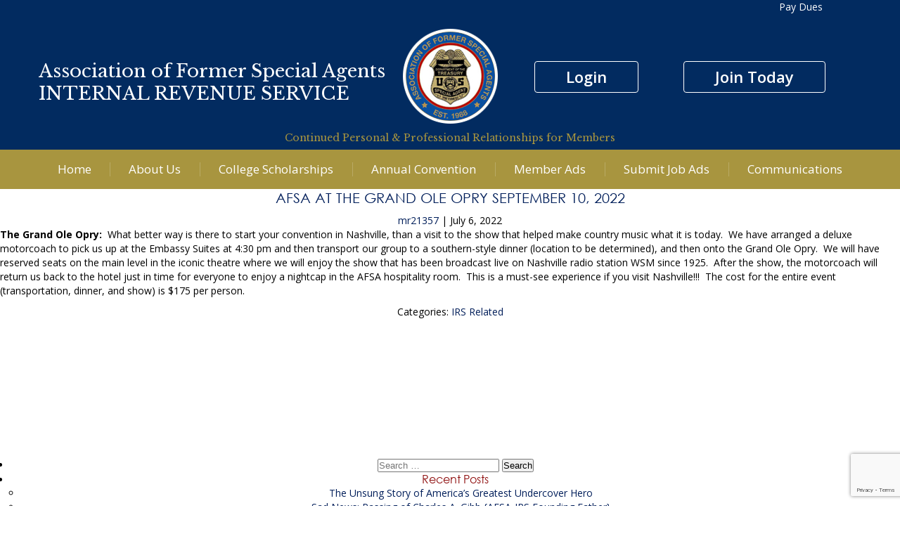

--- FILE ---
content_type: text/html; charset=UTF-8
request_url: https://afsa-irs.org/afsa-at-the-grand-ole-opry-september-10-2022/
body_size: 11203
content:
<!DOCTYPE html>
<html lang="en-US">
<head>
<meta charset="UTF-8" />
<meta name="viewport" content="width=device-width" />
<link href="https://fonts.googleapis.com/css?family=Open+Sans:300,400,400i,600,700&display=swap" rel="stylesheet">
<link href="https://fonts.googleapis.com/css2?family=Libre+Baskerville:wght@400;700&display=swap" rel="stylesheet">
<title>AFSA at The Grand Ole Opry September 10, 2022 | AFSA-IRS</title>
<meta name='robots' content='max-image-preview:large' />
<link rel="alternate" type="application/rss+xml" title="AFSA-IRS &raquo; Feed" href="https://afsa-irs.org/feed/" />
<link rel="alternate" title="oEmbed (JSON)" type="application/json+oembed" href="https://afsa-irs.org/wp-json/oembed/1.0/embed?url=https%3A%2F%2Fafsa-irs.org%2Fafsa-at-the-grand-ole-opry-september-10-2022%2F" />
<link rel="alternate" title="oEmbed (XML)" type="text/xml+oembed" href="https://afsa-irs.org/wp-json/oembed/1.0/embed?url=https%3A%2F%2Fafsa-irs.org%2Fafsa-at-the-grand-ole-opry-september-10-2022%2F&#038;format=xml" />
<style id='wp-img-auto-sizes-contain-inline-css' type='text/css'>
img:is([sizes=auto i],[sizes^="auto," i]){contain-intrinsic-size:3000px 1500px}
/*# sourceURL=wp-img-auto-sizes-contain-inline-css */
</style>
<style id='wp-emoji-styles-inline-css' type='text/css'>

	img.wp-smiley, img.emoji {
		display: inline !important;
		border: none !important;
		box-shadow: none !important;
		height: 1em !important;
		width: 1em !important;
		margin: 0 0.07em !important;
		vertical-align: -0.1em !important;
		background: none !important;
		padding: 0 !important;
	}
/*# sourceURL=wp-emoji-styles-inline-css */
</style>
<style id='wp-block-library-inline-css' type='text/css'>
:root{--wp-block-synced-color:#7a00df;--wp-block-synced-color--rgb:122,0,223;--wp-bound-block-color:var(--wp-block-synced-color);--wp-editor-canvas-background:#ddd;--wp-admin-theme-color:#007cba;--wp-admin-theme-color--rgb:0,124,186;--wp-admin-theme-color-darker-10:#006ba1;--wp-admin-theme-color-darker-10--rgb:0,107,160.5;--wp-admin-theme-color-darker-20:#005a87;--wp-admin-theme-color-darker-20--rgb:0,90,135;--wp-admin-border-width-focus:2px}@media (min-resolution:192dpi){:root{--wp-admin-border-width-focus:1.5px}}.wp-element-button{cursor:pointer}:root .has-very-light-gray-background-color{background-color:#eee}:root .has-very-dark-gray-background-color{background-color:#313131}:root .has-very-light-gray-color{color:#eee}:root .has-very-dark-gray-color{color:#313131}:root .has-vivid-green-cyan-to-vivid-cyan-blue-gradient-background{background:linear-gradient(135deg,#00d084,#0693e3)}:root .has-purple-crush-gradient-background{background:linear-gradient(135deg,#34e2e4,#4721fb 50%,#ab1dfe)}:root .has-hazy-dawn-gradient-background{background:linear-gradient(135deg,#faaca8,#dad0ec)}:root .has-subdued-olive-gradient-background{background:linear-gradient(135deg,#fafae1,#67a671)}:root .has-atomic-cream-gradient-background{background:linear-gradient(135deg,#fdd79a,#004a59)}:root .has-nightshade-gradient-background{background:linear-gradient(135deg,#330968,#31cdcf)}:root .has-midnight-gradient-background{background:linear-gradient(135deg,#020381,#2874fc)}:root{--wp--preset--font-size--normal:16px;--wp--preset--font-size--huge:42px}.has-regular-font-size{font-size:1em}.has-larger-font-size{font-size:2.625em}.has-normal-font-size{font-size:var(--wp--preset--font-size--normal)}.has-huge-font-size{font-size:var(--wp--preset--font-size--huge)}.has-text-align-center{text-align:center}.has-text-align-left{text-align:left}.has-text-align-right{text-align:right}.has-fit-text{white-space:nowrap!important}#end-resizable-editor-section{display:none}.aligncenter{clear:both}.items-justified-left{justify-content:flex-start}.items-justified-center{justify-content:center}.items-justified-right{justify-content:flex-end}.items-justified-space-between{justify-content:space-between}.screen-reader-text{border:0;clip-path:inset(50%);height:1px;margin:-1px;overflow:hidden;padding:0;position:absolute;width:1px;word-wrap:normal!important}.screen-reader-text:focus{background-color:#ddd;clip-path:none;color:#444;display:block;font-size:1em;height:auto;left:5px;line-height:normal;padding:15px 23px 14px;text-decoration:none;top:5px;width:auto;z-index:100000}html :where(.has-border-color){border-style:solid}html :where([style*=border-top-color]){border-top-style:solid}html :where([style*=border-right-color]){border-right-style:solid}html :where([style*=border-bottom-color]){border-bottom-style:solid}html :where([style*=border-left-color]){border-left-style:solid}html :where([style*=border-width]){border-style:solid}html :where([style*=border-top-width]){border-top-style:solid}html :where([style*=border-right-width]){border-right-style:solid}html :where([style*=border-bottom-width]){border-bottom-style:solid}html :where([style*=border-left-width]){border-left-style:solid}html :where(img[class*=wp-image-]){height:auto;max-width:100%}:where(figure){margin:0 0 1em}html :where(.is-position-sticky){--wp-admin--admin-bar--position-offset:var(--wp-admin--admin-bar--height,0px)}@media screen and (max-width:600px){html :where(.is-position-sticky){--wp-admin--admin-bar--position-offset:0px}}

/*# sourceURL=wp-block-library-inline-css */
</style><style id='global-styles-inline-css' type='text/css'>
:root{--wp--preset--aspect-ratio--square: 1;--wp--preset--aspect-ratio--4-3: 4/3;--wp--preset--aspect-ratio--3-4: 3/4;--wp--preset--aspect-ratio--3-2: 3/2;--wp--preset--aspect-ratio--2-3: 2/3;--wp--preset--aspect-ratio--16-9: 16/9;--wp--preset--aspect-ratio--9-16: 9/16;--wp--preset--color--black: #000000;--wp--preset--color--cyan-bluish-gray: #abb8c3;--wp--preset--color--white: #ffffff;--wp--preset--color--pale-pink: #f78da7;--wp--preset--color--vivid-red: #cf2e2e;--wp--preset--color--luminous-vivid-orange: #ff6900;--wp--preset--color--luminous-vivid-amber: #fcb900;--wp--preset--color--light-green-cyan: #7bdcb5;--wp--preset--color--vivid-green-cyan: #00d084;--wp--preset--color--pale-cyan-blue: #8ed1fc;--wp--preset--color--vivid-cyan-blue: #0693e3;--wp--preset--color--vivid-purple: #9b51e0;--wp--preset--gradient--vivid-cyan-blue-to-vivid-purple: linear-gradient(135deg,rgb(6,147,227) 0%,rgb(155,81,224) 100%);--wp--preset--gradient--light-green-cyan-to-vivid-green-cyan: linear-gradient(135deg,rgb(122,220,180) 0%,rgb(0,208,130) 100%);--wp--preset--gradient--luminous-vivid-amber-to-luminous-vivid-orange: linear-gradient(135deg,rgb(252,185,0) 0%,rgb(255,105,0) 100%);--wp--preset--gradient--luminous-vivid-orange-to-vivid-red: linear-gradient(135deg,rgb(255,105,0) 0%,rgb(207,46,46) 100%);--wp--preset--gradient--very-light-gray-to-cyan-bluish-gray: linear-gradient(135deg,rgb(238,238,238) 0%,rgb(169,184,195) 100%);--wp--preset--gradient--cool-to-warm-spectrum: linear-gradient(135deg,rgb(74,234,220) 0%,rgb(151,120,209) 20%,rgb(207,42,186) 40%,rgb(238,44,130) 60%,rgb(251,105,98) 80%,rgb(254,248,76) 100%);--wp--preset--gradient--blush-light-purple: linear-gradient(135deg,rgb(255,206,236) 0%,rgb(152,150,240) 100%);--wp--preset--gradient--blush-bordeaux: linear-gradient(135deg,rgb(254,205,165) 0%,rgb(254,45,45) 50%,rgb(107,0,62) 100%);--wp--preset--gradient--luminous-dusk: linear-gradient(135deg,rgb(255,203,112) 0%,rgb(199,81,192) 50%,rgb(65,88,208) 100%);--wp--preset--gradient--pale-ocean: linear-gradient(135deg,rgb(255,245,203) 0%,rgb(182,227,212) 50%,rgb(51,167,181) 100%);--wp--preset--gradient--electric-grass: linear-gradient(135deg,rgb(202,248,128) 0%,rgb(113,206,126) 100%);--wp--preset--gradient--midnight: linear-gradient(135deg,rgb(2,3,129) 0%,rgb(40,116,252) 100%);--wp--preset--font-size--small: 13px;--wp--preset--font-size--medium: 20px;--wp--preset--font-size--large: 36px;--wp--preset--font-size--x-large: 42px;--wp--preset--spacing--20: 0.44rem;--wp--preset--spacing--30: 0.67rem;--wp--preset--spacing--40: 1rem;--wp--preset--spacing--50: 1.5rem;--wp--preset--spacing--60: 2.25rem;--wp--preset--spacing--70: 3.38rem;--wp--preset--spacing--80: 5.06rem;--wp--preset--shadow--natural: 6px 6px 9px rgba(0, 0, 0, 0.2);--wp--preset--shadow--deep: 12px 12px 50px rgba(0, 0, 0, 0.4);--wp--preset--shadow--sharp: 6px 6px 0px rgba(0, 0, 0, 0.2);--wp--preset--shadow--outlined: 6px 6px 0px -3px rgb(255, 255, 255), 6px 6px rgb(0, 0, 0);--wp--preset--shadow--crisp: 6px 6px 0px rgb(0, 0, 0);}:where(.is-layout-flex){gap: 0.5em;}:where(.is-layout-grid){gap: 0.5em;}body .is-layout-flex{display: flex;}.is-layout-flex{flex-wrap: wrap;align-items: center;}.is-layout-flex > :is(*, div){margin: 0;}body .is-layout-grid{display: grid;}.is-layout-grid > :is(*, div){margin: 0;}:where(.wp-block-columns.is-layout-flex){gap: 2em;}:where(.wp-block-columns.is-layout-grid){gap: 2em;}:where(.wp-block-post-template.is-layout-flex){gap: 1.25em;}:where(.wp-block-post-template.is-layout-grid){gap: 1.25em;}.has-black-color{color: var(--wp--preset--color--black) !important;}.has-cyan-bluish-gray-color{color: var(--wp--preset--color--cyan-bluish-gray) !important;}.has-white-color{color: var(--wp--preset--color--white) !important;}.has-pale-pink-color{color: var(--wp--preset--color--pale-pink) !important;}.has-vivid-red-color{color: var(--wp--preset--color--vivid-red) !important;}.has-luminous-vivid-orange-color{color: var(--wp--preset--color--luminous-vivid-orange) !important;}.has-luminous-vivid-amber-color{color: var(--wp--preset--color--luminous-vivid-amber) !important;}.has-light-green-cyan-color{color: var(--wp--preset--color--light-green-cyan) !important;}.has-vivid-green-cyan-color{color: var(--wp--preset--color--vivid-green-cyan) !important;}.has-pale-cyan-blue-color{color: var(--wp--preset--color--pale-cyan-blue) !important;}.has-vivid-cyan-blue-color{color: var(--wp--preset--color--vivid-cyan-blue) !important;}.has-vivid-purple-color{color: var(--wp--preset--color--vivid-purple) !important;}.has-black-background-color{background-color: var(--wp--preset--color--black) !important;}.has-cyan-bluish-gray-background-color{background-color: var(--wp--preset--color--cyan-bluish-gray) !important;}.has-white-background-color{background-color: var(--wp--preset--color--white) !important;}.has-pale-pink-background-color{background-color: var(--wp--preset--color--pale-pink) !important;}.has-vivid-red-background-color{background-color: var(--wp--preset--color--vivid-red) !important;}.has-luminous-vivid-orange-background-color{background-color: var(--wp--preset--color--luminous-vivid-orange) !important;}.has-luminous-vivid-amber-background-color{background-color: var(--wp--preset--color--luminous-vivid-amber) !important;}.has-light-green-cyan-background-color{background-color: var(--wp--preset--color--light-green-cyan) !important;}.has-vivid-green-cyan-background-color{background-color: var(--wp--preset--color--vivid-green-cyan) !important;}.has-pale-cyan-blue-background-color{background-color: var(--wp--preset--color--pale-cyan-blue) !important;}.has-vivid-cyan-blue-background-color{background-color: var(--wp--preset--color--vivid-cyan-blue) !important;}.has-vivid-purple-background-color{background-color: var(--wp--preset--color--vivid-purple) !important;}.has-black-border-color{border-color: var(--wp--preset--color--black) !important;}.has-cyan-bluish-gray-border-color{border-color: var(--wp--preset--color--cyan-bluish-gray) !important;}.has-white-border-color{border-color: var(--wp--preset--color--white) !important;}.has-pale-pink-border-color{border-color: var(--wp--preset--color--pale-pink) !important;}.has-vivid-red-border-color{border-color: var(--wp--preset--color--vivid-red) !important;}.has-luminous-vivid-orange-border-color{border-color: var(--wp--preset--color--luminous-vivid-orange) !important;}.has-luminous-vivid-amber-border-color{border-color: var(--wp--preset--color--luminous-vivid-amber) !important;}.has-light-green-cyan-border-color{border-color: var(--wp--preset--color--light-green-cyan) !important;}.has-vivid-green-cyan-border-color{border-color: var(--wp--preset--color--vivid-green-cyan) !important;}.has-pale-cyan-blue-border-color{border-color: var(--wp--preset--color--pale-cyan-blue) !important;}.has-vivid-cyan-blue-border-color{border-color: var(--wp--preset--color--vivid-cyan-blue) !important;}.has-vivid-purple-border-color{border-color: var(--wp--preset--color--vivid-purple) !important;}.has-vivid-cyan-blue-to-vivid-purple-gradient-background{background: var(--wp--preset--gradient--vivid-cyan-blue-to-vivid-purple) !important;}.has-light-green-cyan-to-vivid-green-cyan-gradient-background{background: var(--wp--preset--gradient--light-green-cyan-to-vivid-green-cyan) !important;}.has-luminous-vivid-amber-to-luminous-vivid-orange-gradient-background{background: var(--wp--preset--gradient--luminous-vivid-amber-to-luminous-vivid-orange) !important;}.has-luminous-vivid-orange-to-vivid-red-gradient-background{background: var(--wp--preset--gradient--luminous-vivid-orange-to-vivid-red) !important;}.has-very-light-gray-to-cyan-bluish-gray-gradient-background{background: var(--wp--preset--gradient--very-light-gray-to-cyan-bluish-gray) !important;}.has-cool-to-warm-spectrum-gradient-background{background: var(--wp--preset--gradient--cool-to-warm-spectrum) !important;}.has-blush-light-purple-gradient-background{background: var(--wp--preset--gradient--blush-light-purple) !important;}.has-blush-bordeaux-gradient-background{background: var(--wp--preset--gradient--blush-bordeaux) !important;}.has-luminous-dusk-gradient-background{background: var(--wp--preset--gradient--luminous-dusk) !important;}.has-pale-ocean-gradient-background{background: var(--wp--preset--gradient--pale-ocean) !important;}.has-electric-grass-gradient-background{background: var(--wp--preset--gradient--electric-grass) !important;}.has-midnight-gradient-background{background: var(--wp--preset--gradient--midnight) !important;}.has-small-font-size{font-size: var(--wp--preset--font-size--small) !important;}.has-medium-font-size{font-size: var(--wp--preset--font-size--medium) !important;}.has-large-font-size{font-size: var(--wp--preset--font-size--large) !important;}.has-x-large-font-size{font-size: var(--wp--preset--font-size--x-large) !important;}
/*# sourceURL=global-styles-inline-css */
</style>

<style id='classic-theme-styles-inline-css' type='text/css'>
/*! This file is auto-generated */
.wp-block-button__link{color:#fff;background-color:#32373c;border-radius:9999px;box-shadow:none;text-decoration:none;padding:calc(.667em + 2px) calc(1.333em + 2px);font-size:1.125em}.wp-block-file__button{background:#32373c;color:#fff;text-decoration:none}
/*# sourceURL=/wp-includes/css/classic-themes.min.css */
</style>
<link rel='stylesheet' id='contact-form-7-css' href='https://afsa-irs.org/wp-content/plugins/contact-form-7/includes/css/styles.css?ver=5.7.2' type='text/css' media='all' />
<link rel='stylesheet' id='child-style-css' href='https://afsa-irs.org/wp-content/themes/blankslate-child/style.css?ver=1739547721' type='text/css' media='all' />
<script type="text/javascript" src="https://afsa-irs.org/wp-includes/js/dist/hooks.min.js?ver=dd5603f07f9220ed27f1" id="wp-hooks-js"></script>
<script type="text/javascript" src="https://afsa-irs.org/wp-includes/js/dist/vendor/wp-polyfill.min.js?ver=3.15.0" id="wp-polyfill-js"></script>
<script type="text/javascript" id="say-what-js-js-extra">
/* <![CDATA[ */
var say_what_data = {"replacements":{"|Please enter your username or email address. You will receive an email message with instructions on how to reset your password.|":"AFSA-IRS migrated to a new web site platform in July 2021. If you have not logged in since that migration, you will need to enter your email address that was on file with us. You will receive an email message with instructions on how to reset your password.\u003Cbr\u003E\n\u003Cbr\u003E\nPlease enter your username or email address. This form can be used for any member that has lost their password."}};
//# sourceURL=say-what-js-js-extra
/* ]]> */
</script>
<script type="text/javascript" src="https://afsa-irs.org/wp-content/plugins/say-what/assets/build/frontend.js?ver=658db854f48fb86c32bd0f1d219c2d63" id="say-what-js-js"></script>
<script type="text/javascript" src="https://afsa-irs.org/wp-includes/js/jquery/jquery.min.js?ver=3.7.1" id="jquery-core-js"></script>
<script type="text/javascript" src="https://afsa-irs.org/wp-includes/js/jquery/jquery-migrate.min.js?ver=3.4.1" id="jquery-migrate-js"></script>
<script type="text/javascript" src="https://afsa-irs.org/wp-content/themes/blankslate-child/js/gwd.js?ver=1.0.2" id="custom-script-js"></script>
<link rel="https://api.w.org/" href="https://afsa-irs.org/wp-json/" /><link rel="alternate" title="JSON" type="application/json" href="https://afsa-irs.org/wp-json/wp/v2/posts/1549" /><link rel="EditURI" type="application/rsd+xml" title="RSD" href="https://afsa-irs.org/xmlrpc.php?rsd" />
<meta name="generator" content="WordPress 6.9" />
<link rel="canonical" href="https://afsa-irs.org/afsa-at-the-grand-ole-opry-september-10-2022/" />
<link rel='shortlink' href='https://afsa-irs.org/?p=1549' />

        <script type="text/javascript">
            var jQueryMigrateHelperHasSentDowngrade = false;

			window.onerror = function( msg, url, line, col, error ) {
				// Break out early, do not processing if a downgrade reqeust was already sent.
				if ( jQueryMigrateHelperHasSentDowngrade ) {
					return true;
                }

				var xhr = new XMLHttpRequest();
				var nonce = '44ca9eea97';
				var jQueryFunctions = [
					'andSelf',
					'browser',
					'live',
					'boxModel',
					'support.boxModel',
					'size',
					'swap',
					'clean',
					'sub',
                ];
				var match_pattern = /\)\.(.+?) is not a function/;
                var erroredFunction = msg.match( match_pattern );

                // If there was no matching functions, do not try to downgrade.
                if ( typeof erroredFunction !== 'object' || typeof erroredFunction[1] === "undefined" || -1 === jQueryFunctions.indexOf( erroredFunction[1] ) ) {
                    return true;
                }

                // Set that we've now attempted a downgrade request.
                jQueryMigrateHelperHasSentDowngrade = true;

				xhr.open( 'POST', 'https://afsa-irs.org/wp-admin/admin-ajax.php' );
				xhr.setRequestHeader( 'Content-Type', 'application/x-www-form-urlencoded' );
				xhr.onload = function () {
					var response,
                        reload = false;

					if ( 200 === xhr.status ) {
                        try {
                        	response = JSON.parse( xhr.response );

                        	reload = response.data.reload;
                        } catch ( e ) {
                        	reload = false;
                        }
                    }

					// Automatically reload the page if a deprecation caused an automatic downgrade, ensure visitors get the best possible experience.
					if ( reload ) {
						location.reload();
                    }
				};

				xhr.send( encodeURI( 'action=jquery-migrate-downgrade-version&_wpnonce=' + nonce ) );

				// Suppress error alerts in older browsers
				return true;
			}
        </script>

		</head>
<body class="wp-singular post-template-default single single-post postid-1549 single-format-standard wp-theme-blankslate wp-child-theme-blankslate-child">
<div id="wrapper" class="hfeed">
        <div class="header">
        <div class="container flex">
            <div class="afsaTitle header-left header-item">
                <div class="line_1"><a href="/">Association of Former Special Agents</a></div>
                <div class="line_2"><a href="/">INTERNAL REVENUE SERVICE</a></div>
            </div>
            <a class="header-mid header-item vc" href="/"><img class="badge" src="https://afsa-irs.org/wp-content/themes/blankslate-child/images/afsa_badge.png" alt="AFSA-IRS Badge"></a>
            
            <div id="pay-dues">
                <a id="pay-dues-inner" class="container flex" href="/members/pay_dues/">
                    Pay Dues
                </a>
            </div>


            <div class="header-right header-item vc">
                <div class="_login">
                                    <a class="header-btn login-btn" href="#">Login</a>
                                                    <a class="header-btn join-btn" href="/join_afsa">Join Today</a>
                
        
            <div class="relative">
                <form method="post" action="https://afsa-irs.org/wp-login.php" class="login-form">
                    <div class="arrow"></div>
                    <input placeholder="Username" type="text" name="log" id="username" autocomplete="off" style="background-image: url(&quot;[data-uri]&quot;); background-repeat: no-repeat; background-attachment: scroll; background-size: 16px 18px; background-position: 98% 50%;">
                    <input placeholder="Password" type="password" name="pwd" id="password" autocomplete="off" style="background-image: url(&quot;[data-uri]&quot;); background-repeat: no-repeat; background-attachment: scroll; background-size: 16px 18px; background-position: 98% 50%;">
                    
                    <div class="anr_captcha_field"><div id="anr_captcha_field_1" class="anr_captcha_field_div"><input type="hidden" name="g-recaptcha-response" value=""/></div></div>

                    <input type="submit" name="user-submit" id="loginSubmit" value="Login" class="cta">
                    <a href="/wp-login.php?action=lostpassword" style="text-align: center; display: block; margin: 13px 0 0 0;">Forgot password</a>
                </form>
            </div>
        </div>      </div>
        </div>
        <div class="container tagline">
            Continued Personal &amp; Professional Relationships for Members
        </div>
    </div>

    <div class="sub-header" id="sub-header">
        <div class="container">
            <nav id="menu">
                <label for="drop" class="toggle"><span class="hamburger"></span>Menu</label>
                <input type="checkbox" id="drop" />
                <div class="menu-primary-container"><ul id="menu-primary" class="menu"><li id="menu-item-52" class="menu-item menu-item-type-custom menu-item-object-custom menu-item-home menu-item-52"><a href="https://afsa-irs.org/">Home</a></li>
<li id="menu-item-53" class="menu-item menu-item-type-post_type menu-item-object-page menu-item-has-children menu-item-53"><a href="https://afsa-irs.org/about_us/">About Us</a>
<ul class="sub-menu">
	<li id="menu-item-68" class="menu-item menu-item-type-post_type menu-item-object-page menu-item-68"><a href="https://afsa-irs.org/appointments/">Officers/Directors &#038; Appointed Officials</a></li>
	<li id="menu-item-55" class="menu-item menu-item-type-post_type menu-item-object-page menu-item-55"><a href="https://afsa-irs.org/benefits/">Benefits</a></li>
	<li id="menu-item-56" class="menu-item menu-item-type-post_type menu-item-object-page menu-item-56"><a href="https://afsa-irs.org/by-laws/">By-Laws</a></li>
	<li id="menu-item-88" class="menu-item menu-item-type-custom menu-item-object-custom menu-item-88"><a href="/wp-content/uploads/2021/01/Officers-Directors-Appointed-Officials.pdf">Past Officers/Directors &#038; Appointed Officials</a></li>
	<li id="menu-item-59" class="menu-item menu-item-type-post_type menu-item-object-page menu-item-59"><a href="https://afsa-irs.org/faq/">FAQs</a></li>
	<li id="menu-item-949" class="menu-item menu-item-type-post_type menu-item-object-page menu-item-949"><a href="https://afsa-irs.org/about_us/life-members/">Life Members</a></li>
	<li id="menu-item-1675" class="menu-item menu-item-type-post_type menu-item-object-page menu-item-1675"><a href="https://afsa-irs.org/contact/">Contact Us</a></li>
</ul>
</li>
<li id="menu-item-57" class="menu-item menu-item-type-post_type menu-item-object-page menu-item-57"><a href="https://afsa-irs.org/scholarship/">College Scholarships</a></li>
<li id="menu-item-54" class="menu-item menu-item-type-post_type menu-item-object-page menu-item-54"><a href="https://afsa-irs.org/convention/">Annual Convention</a></li>
<li id="menu-item-60" class="menu-item menu-item-type-post_type menu-item-object-page menu-item-60"><a href="https://afsa-irs.org/member_ads/">Member Ads</a></li>
<li id="menu-item-69" class="menu-item menu-item-type-post_type menu-item-object-page menu-item-69"><a href="https://afsa-irs.org/job_postings-add/">Submit Job Ads</a></li>
<li id="menu-item-58" class="menu-item menu-item-type-post_type menu-item-object-page menu-item-58"><a href="https://afsa-irs.org/news/">Communications</a></li>
<li id="menu-item-61" class="hidden-link menu-item menu-item-type-post_type menu-item-object-page menu-item-has-children menu-item-61"><a href="https://afsa-irs.org/members/">Members</a>
<ul class="sub-menu">
	<li id="menu-item-64" class="menu-item menu-item-type-post_type menu-item-object-page menu-item-64"><a href="https://afsa-irs.org/members/member-benefits/">Member Benefits</a></li>
	<li id="menu-item-65" class="menu-item menu-item-type-post_type menu-item-object-page menu-item-65"><a href="https://afsa-irs.org/members/member_directory/">Member Directory</a></li>
	<li id="menu-item-66" class="menu-item menu-item-type-post_type menu-item-object-page menu-item-66"><a href="https://afsa-irs.org/members/member_search/">Member Search</a></li>
	<li id="menu-item-67" class="menu-item menu-item-type-post_type menu-item-object-page menu-item-67"><a href="https://afsa-irs.org/members/newsletters/">Newsletters</a></li>
	<li id="menu-item-63" class="menu-item menu-item-type-post_type menu-item-object-page menu-item-63"><a href="https://afsa-irs.org/members/legislative_issues/">Legislative Issues</a></li>
	<li id="menu-item-90" class="menu-item menu-item-type-post_type menu-item-object-page menu-item-90"><a href="https://afsa-irs.org/members/chapter_happenings/">Chapter Events</a></li>
	<li id="menu-item-91" class="menu-item menu-item-type-post_type menu-item-object-page menu-item-91"><a href="https://afsa-irs.org/members/2023-sac-offices/">IRS SAC Offices</a></li>
	<li id="menu-item-92" class="menu-item menu-item-type-post_type menu-item-object-page menu-item-92"><a href="https://afsa-irs.org/members/in_memoriam-charles-a-givv/">In Memoriam</a></li>
	<li id="menu-item-93" class="menu-item menu-item-type-post_type menu-item-object-page menu-item-93"><a href="https://afsa-irs.org/members/job_postings/">Job Postings</a></li>
	<li id="menu-item-94" class="menu-item menu-item-type-post_type menu-item-object-page menu-item-94"><a href="https://afsa-irs.org/members/links/">Links</a></li>
	<li id="menu-item-95" class="menu-item menu-item-type-post_type menu-item-object-page menu-item-95"><a href="https://afsa-irs.org/members/retiree_credentials/">Retiree Credentials</a></li>
	<li id="menu-item-925" class="menu-item menu-item-type-post_type menu-item-object-page menu-item-925"><a href="https://afsa-irs.org/members/add-member-ad/">Submit Ads</a></li>
	<li id="menu-item-97" class="menu-item menu-item-type-post_type menu-item-object-page menu-item-97"><a href="https://afsa-irs.org/members/pay_dues/">Pay Dues</a></li>
</ul>
</li>
</ul></div>            </nav>
        </div>
    </div>

    <div id="sub-header-spacer"></div>

<div id="container2"><main id="content">
<article id="post-1549" class="post-1549 post type-post status-publish format-standard hentry category-irs-related">
<header>
<h1 class="entry-title"><a href="https://afsa-irs.org/afsa-at-the-grand-ole-opry-september-10-2022/" title="AFSA at The Grand Ole Opry September 10, 2022" rel="bookmark">AFSA at The Grand Ole Opry September 10, 2022</a>
</h1> <div class="entry-meta">
<span class="author vcard"><a href="https://afsa-irs.org/author/mr21357/" title="Posts by mr21357" rel="author">mr21357</a></span>
<span class="meta-sep"> | </span>
<span class="entry-date">July 6, 2022</span>
</div></header>
<div class="entry-content">
<p><strong>The Grand Ole Opry:</strong>  What better way is there to start your convention in Nashville, than a visit to the show that helped make country music what it is today.  We have arranged a deluxe motorcoach to pick us up at the Embassy Suites at 4:30 pm and then transport our group to a southern-style dinner (location to be determined), and then onto the Grand Ole Opry.  We will have reserved seats on the main level in the iconic theatre where we will enjoy the show that has been broadcast live on Nashville radio station WSM since 1925.  After the show, the motorcoach will return us back to the hotel just in time for everyone to enjoy a nightcap in the AFSA hospitality room.  This is a must-see experience if you visit Nashville!!!  The cost for the entire event (transportation, dinner, and show) is $175 per person.</p>
<div class="entry-links"></div>
</div><footer class="entry-footer">
<span class="cat-links">Categories: <a href="https://afsa-irs.org/category/irs-related/" rel="category tag">IRS Related</a></span>
<span class="tag-links"></span>
</footer> </article><footer class="footer">

	<nav class="navigation post-navigation" aria-label="Posts">
		<h2 class="screen-reader-text">Post navigation</h2>
		<div class="nav-links"><div class="nav-previous"><a href="https://afsa-irs.org/sad-news-passing-of-bernice-lost/" rel="prev"><span class="meta-nav">&larr;</span> Sad News: Passing of Bernice Yost</a></div><div class="nav-next"><a href="https://afsa-irs.org/congratulations-afsa-irs-2022-scholarship-recipients/" rel="next">Congratulations AFSA-IRS 2022 Scholarship Recipients <span class="meta-nav">&rarr;</span></a></div></div>
	</nav></footer>
</main>
<aside id="sidebar">
<div id="primary" class="widget-area">
<ul class="xoxo">
<li id="search-2" class="widget-container widget_search"><form role="search" method="get" class="search-form" action="https://afsa-irs.org/">
				<label>
					<span class="screen-reader-text">Search for:</span>
					<input type="search" class="search-field" placeholder="Search &hellip;" value="" name="s" />
				</label>
				<input type="submit" class="search-submit" value="Search" />
			</form></li>
		<li id="recent-posts-2" class="widget-container widget_recent_entries">
		<h3 class="widget-title">Recent Posts</h3>
		<ul>
											<li>
					<a href="https://afsa-irs.org/the-unsung-story-of-americas-greatest-undercover-hero/">The Unsung Story of America’s Greatest Undercover Hero</a>
									</li>
											<li>
					<a href="https://afsa-irs.org/sad-news-passing-of-charles-a-gibb-afsa-irs-founding-father/">Sad News: Passing of Charles A. Gibb {AFSA-IRS Founding Father}</a>
									</li>
											<li>
					<a href="https://afsa-irs.org/sad-news-passing-of-larry-halper/">Sad News: Passing of Larry Halper</a>
									</li>
											<li>
					<a href="https://afsa-irs.org/convention-2025/">Convention 2025</a>
									</li>
											<li>
					<a href="https://afsa-irs.org/summer-2023-newsletter-article-is-uploaded-to-our-website-thank-you-ross/">Summer 2023 Newsletter Article is uploaded to our website&#8230;.Thank you, Ross</a>
									</li>
					</ul>

		</li></ul>
</div>
</aside></div>


<div class="footer-wrap">
    <div class="container">
        <div class="_footer">&copy;2026 <a href="http://www.afsa-irs.org">www.afsa-irs.org</a> - 800.301.2260 - Association of Former Special Agents of the Internal Revenue Service - P.O. Box 1187 - Helotes, TX 78023</div>
    </div>
    <!-- end footer class -->
</div>

</div>
<script type="speculationrules">
{"prefetch":[{"source":"document","where":{"and":[{"href_matches":"/*"},{"not":{"href_matches":["/wp-*.php","/wp-admin/*","/wp-content/uploads/*","/wp-content/*","/wp-content/plugins/*","/wp-content/themes/blankslate-child/*","/wp-content/themes/blankslate/*","/*\\?(.+)"]}},{"not":{"selector_matches":"a[rel~=\"nofollow\"]"}},{"not":{"selector_matches":".no-prefetch, .no-prefetch a"}}]},"eagerness":"conservative"}]}
</script>
<script>
jQuery(document).ready(function ($) {
var deviceAgent = navigator.userAgent.toLowerCase();
if (deviceAgent.match(/(iphone|ipod|ipad)/)) {
$("html").addClass("ios");
$("html").addClass("mobile");
}
if (navigator.userAgent.search("MSIE") >= 0) {
$("html").addClass("ie");
}
else if (navigator.userAgent.search("Chrome") >= 0) {
$("html").addClass("chrome");
}
else if (navigator.userAgent.search("Firefox") >= 0) {
$("html").addClass("firefox");
}
else if (navigator.userAgent.search("Safari") >= 0 && navigator.userAgent.search("Chrome") < 0) {
$("html").addClass("safari");
}
else if (navigator.userAgent.search("Opera") >= 0) {
$("html").addClass("opera");
}
});
</script>
<script type="text/javascript" src="https://afsa-irs.org/wp-content/plugins/contact-form-7/includes/swv/js/index.js?ver=5.7.2" id="swv-js"></script>
<script type="text/javascript" id="contact-form-7-js-extra">
/* <![CDATA[ */
var wpcf7 = {"api":{"root":"https://afsa-irs.org/wp-json/","namespace":"contact-form-7/v1"}};
//# sourceURL=contact-form-7-js-extra
/* ]]> */
</script>
<script type="text/javascript" src="https://afsa-irs.org/wp-content/plugins/contact-form-7/includes/js/index.js?ver=5.7.2" id="contact-form-7-js"></script>
<script type="text/javascript" src="https://www.google.com/recaptcha/api.js?render=6LfXG_EjAAAAAARkw5k0jI2RniAt_NaOWCyo3prO&amp;ver=3.0" id="google-recaptcha-js"></script>
<script type="text/javascript" id="wpcf7-recaptcha-js-extra">
/* <![CDATA[ */
var wpcf7_recaptcha = {"sitekey":"6LfXG_EjAAAAAARkw5k0jI2RniAt_NaOWCyo3prO","actions":{"homepage":"homepage","contactform":"contactform"}};
//# sourceURL=wpcf7-recaptcha-js-extra
/* ]]> */
</script>
<script type="text/javascript" src="https://afsa-irs.org/wp-content/plugins/contact-form-7/modules/recaptcha/index.js?ver=5.7.2" id="wpcf7-recaptcha-js"></script>
<script id="wp-emoji-settings" type="application/json">
{"baseUrl":"https://s.w.org/images/core/emoji/17.0.2/72x72/","ext":".png","svgUrl":"https://s.w.org/images/core/emoji/17.0.2/svg/","svgExt":".svg","source":{"concatemoji":"https://afsa-irs.org/wp-includes/js/wp-emoji-release.min.js?ver=6.9"}}
</script>
<script type="module">
/* <![CDATA[ */
/*! This file is auto-generated */
const a=JSON.parse(document.getElementById("wp-emoji-settings").textContent),o=(window._wpemojiSettings=a,"wpEmojiSettingsSupports"),s=["flag","emoji"];function i(e){try{var t={supportTests:e,timestamp:(new Date).valueOf()};sessionStorage.setItem(o,JSON.stringify(t))}catch(e){}}function c(e,t,n){e.clearRect(0,0,e.canvas.width,e.canvas.height),e.fillText(t,0,0);t=new Uint32Array(e.getImageData(0,0,e.canvas.width,e.canvas.height).data);e.clearRect(0,0,e.canvas.width,e.canvas.height),e.fillText(n,0,0);const a=new Uint32Array(e.getImageData(0,0,e.canvas.width,e.canvas.height).data);return t.every((e,t)=>e===a[t])}function p(e,t){e.clearRect(0,0,e.canvas.width,e.canvas.height),e.fillText(t,0,0);var n=e.getImageData(16,16,1,1);for(let e=0;e<n.data.length;e++)if(0!==n.data[e])return!1;return!0}function u(e,t,n,a){switch(t){case"flag":return n(e,"\ud83c\udff3\ufe0f\u200d\u26a7\ufe0f","\ud83c\udff3\ufe0f\u200b\u26a7\ufe0f")?!1:!n(e,"\ud83c\udde8\ud83c\uddf6","\ud83c\udde8\u200b\ud83c\uddf6")&&!n(e,"\ud83c\udff4\udb40\udc67\udb40\udc62\udb40\udc65\udb40\udc6e\udb40\udc67\udb40\udc7f","\ud83c\udff4\u200b\udb40\udc67\u200b\udb40\udc62\u200b\udb40\udc65\u200b\udb40\udc6e\u200b\udb40\udc67\u200b\udb40\udc7f");case"emoji":return!a(e,"\ud83e\u1fac8")}return!1}function f(e,t,n,a){let r;const o=(r="undefined"!=typeof WorkerGlobalScope&&self instanceof WorkerGlobalScope?new OffscreenCanvas(300,150):document.createElement("canvas")).getContext("2d",{willReadFrequently:!0}),s=(o.textBaseline="top",o.font="600 32px Arial",{});return e.forEach(e=>{s[e]=t(o,e,n,a)}),s}function r(e){var t=document.createElement("script");t.src=e,t.defer=!0,document.head.appendChild(t)}a.supports={everything:!0,everythingExceptFlag:!0},new Promise(t=>{let n=function(){try{var e=JSON.parse(sessionStorage.getItem(o));if("object"==typeof e&&"number"==typeof e.timestamp&&(new Date).valueOf()<e.timestamp+604800&&"object"==typeof e.supportTests)return e.supportTests}catch(e){}return null}();if(!n){if("undefined"!=typeof Worker&&"undefined"!=typeof OffscreenCanvas&&"undefined"!=typeof URL&&URL.createObjectURL&&"undefined"!=typeof Blob)try{var e="postMessage("+f.toString()+"("+[JSON.stringify(s),u.toString(),c.toString(),p.toString()].join(",")+"));",a=new Blob([e],{type:"text/javascript"});const r=new Worker(URL.createObjectURL(a),{name:"wpTestEmojiSupports"});return void(r.onmessage=e=>{i(n=e.data),r.terminate(),t(n)})}catch(e){}i(n=f(s,u,c,p))}t(n)}).then(e=>{for(const n in e)a.supports[n]=e[n],a.supports.everything=a.supports.everything&&a.supports[n],"flag"!==n&&(a.supports.everythingExceptFlag=a.supports.everythingExceptFlag&&a.supports[n]);var t;a.supports.everythingExceptFlag=a.supports.everythingExceptFlag&&!a.supports.flag,a.supports.everything||((t=a.source||{}).concatemoji?r(t.concatemoji):t.wpemoji&&t.twemoji&&(r(t.twemoji),r(t.wpemoji)))});
//# sourceURL=https://afsa-irs.org/wp-includes/js/wp-emoji-loader.min.js
/* ]]> */
</script>
			<script src="https://www.google.com/recaptcha/api.js?render=6LdNMqUdAAAAABPjlijOjzrQYrObLwsYqC9bc846"></script>
			<script type="text/javascript">
				( function( grecaptcha ) {

					var anr_onloadCallback = function() {
						grecaptcha.execute(
							'6LdNMqUdAAAAABPjlijOjzrQYrObLwsYqC9bc846',
							{ action: 'advanced_nocaptcha_recaptcha' }
						).then( function( token ) {
							for ( var i = 0; i < document.forms.length; i++ ) {
								var form = document.forms[i];
								var captcha = form.querySelector( 'input[name="g-recaptcha-response"]' );
								if ( null === captcha )
									continue;

								captcha.value = token;
							}
						});
					};

					grecaptcha.ready( anr_onloadCallback );

					document.addEventListener( 'wpcf7submit', anr_onloadCallback, false );
					if ( typeof jQuery !== 'undefined' ) {
						//Woocommerce
						jQuery( document.body ).on( 'checkout_error', anr_onloadCallback );
					}
					//token is valid for 2 minutes, So get new token every after 1 minutes 50 seconds
					setInterval(anr_onloadCallback, 110000);

				} )( grecaptcha );
			</script>
			</body>
</html>

--- FILE ---
content_type: text/html; charset=utf-8
request_url: https://www.google.com/recaptcha/api2/anchor?ar=1&k=6LfXG_EjAAAAAARkw5k0jI2RniAt_NaOWCyo3prO&co=aHR0cHM6Ly9hZnNhLWlycy5vcmc6NDQz&hl=en&v=N67nZn4AqZkNcbeMu4prBgzg&size=invisible&anchor-ms=20000&execute-ms=30000&cb=yxr1bka1qjlm
body_size: 49958
content:
<!DOCTYPE HTML><html dir="ltr" lang="en"><head><meta http-equiv="Content-Type" content="text/html; charset=UTF-8">
<meta http-equiv="X-UA-Compatible" content="IE=edge">
<title>reCAPTCHA</title>
<style type="text/css">
/* cyrillic-ext */
@font-face {
  font-family: 'Roboto';
  font-style: normal;
  font-weight: 400;
  font-stretch: 100%;
  src: url(//fonts.gstatic.com/s/roboto/v48/KFO7CnqEu92Fr1ME7kSn66aGLdTylUAMa3GUBHMdazTgWw.woff2) format('woff2');
  unicode-range: U+0460-052F, U+1C80-1C8A, U+20B4, U+2DE0-2DFF, U+A640-A69F, U+FE2E-FE2F;
}
/* cyrillic */
@font-face {
  font-family: 'Roboto';
  font-style: normal;
  font-weight: 400;
  font-stretch: 100%;
  src: url(//fonts.gstatic.com/s/roboto/v48/KFO7CnqEu92Fr1ME7kSn66aGLdTylUAMa3iUBHMdazTgWw.woff2) format('woff2');
  unicode-range: U+0301, U+0400-045F, U+0490-0491, U+04B0-04B1, U+2116;
}
/* greek-ext */
@font-face {
  font-family: 'Roboto';
  font-style: normal;
  font-weight: 400;
  font-stretch: 100%;
  src: url(//fonts.gstatic.com/s/roboto/v48/KFO7CnqEu92Fr1ME7kSn66aGLdTylUAMa3CUBHMdazTgWw.woff2) format('woff2');
  unicode-range: U+1F00-1FFF;
}
/* greek */
@font-face {
  font-family: 'Roboto';
  font-style: normal;
  font-weight: 400;
  font-stretch: 100%;
  src: url(//fonts.gstatic.com/s/roboto/v48/KFO7CnqEu92Fr1ME7kSn66aGLdTylUAMa3-UBHMdazTgWw.woff2) format('woff2');
  unicode-range: U+0370-0377, U+037A-037F, U+0384-038A, U+038C, U+038E-03A1, U+03A3-03FF;
}
/* math */
@font-face {
  font-family: 'Roboto';
  font-style: normal;
  font-weight: 400;
  font-stretch: 100%;
  src: url(//fonts.gstatic.com/s/roboto/v48/KFO7CnqEu92Fr1ME7kSn66aGLdTylUAMawCUBHMdazTgWw.woff2) format('woff2');
  unicode-range: U+0302-0303, U+0305, U+0307-0308, U+0310, U+0312, U+0315, U+031A, U+0326-0327, U+032C, U+032F-0330, U+0332-0333, U+0338, U+033A, U+0346, U+034D, U+0391-03A1, U+03A3-03A9, U+03B1-03C9, U+03D1, U+03D5-03D6, U+03F0-03F1, U+03F4-03F5, U+2016-2017, U+2034-2038, U+203C, U+2040, U+2043, U+2047, U+2050, U+2057, U+205F, U+2070-2071, U+2074-208E, U+2090-209C, U+20D0-20DC, U+20E1, U+20E5-20EF, U+2100-2112, U+2114-2115, U+2117-2121, U+2123-214F, U+2190, U+2192, U+2194-21AE, U+21B0-21E5, U+21F1-21F2, U+21F4-2211, U+2213-2214, U+2216-22FF, U+2308-230B, U+2310, U+2319, U+231C-2321, U+2336-237A, U+237C, U+2395, U+239B-23B7, U+23D0, U+23DC-23E1, U+2474-2475, U+25AF, U+25B3, U+25B7, U+25BD, U+25C1, U+25CA, U+25CC, U+25FB, U+266D-266F, U+27C0-27FF, U+2900-2AFF, U+2B0E-2B11, U+2B30-2B4C, U+2BFE, U+3030, U+FF5B, U+FF5D, U+1D400-1D7FF, U+1EE00-1EEFF;
}
/* symbols */
@font-face {
  font-family: 'Roboto';
  font-style: normal;
  font-weight: 400;
  font-stretch: 100%;
  src: url(//fonts.gstatic.com/s/roboto/v48/KFO7CnqEu92Fr1ME7kSn66aGLdTylUAMaxKUBHMdazTgWw.woff2) format('woff2');
  unicode-range: U+0001-000C, U+000E-001F, U+007F-009F, U+20DD-20E0, U+20E2-20E4, U+2150-218F, U+2190, U+2192, U+2194-2199, U+21AF, U+21E6-21F0, U+21F3, U+2218-2219, U+2299, U+22C4-22C6, U+2300-243F, U+2440-244A, U+2460-24FF, U+25A0-27BF, U+2800-28FF, U+2921-2922, U+2981, U+29BF, U+29EB, U+2B00-2BFF, U+4DC0-4DFF, U+FFF9-FFFB, U+10140-1018E, U+10190-1019C, U+101A0, U+101D0-101FD, U+102E0-102FB, U+10E60-10E7E, U+1D2C0-1D2D3, U+1D2E0-1D37F, U+1F000-1F0FF, U+1F100-1F1AD, U+1F1E6-1F1FF, U+1F30D-1F30F, U+1F315, U+1F31C, U+1F31E, U+1F320-1F32C, U+1F336, U+1F378, U+1F37D, U+1F382, U+1F393-1F39F, U+1F3A7-1F3A8, U+1F3AC-1F3AF, U+1F3C2, U+1F3C4-1F3C6, U+1F3CA-1F3CE, U+1F3D4-1F3E0, U+1F3ED, U+1F3F1-1F3F3, U+1F3F5-1F3F7, U+1F408, U+1F415, U+1F41F, U+1F426, U+1F43F, U+1F441-1F442, U+1F444, U+1F446-1F449, U+1F44C-1F44E, U+1F453, U+1F46A, U+1F47D, U+1F4A3, U+1F4B0, U+1F4B3, U+1F4B9, U+1F4BB, U+1F4BF, U+1F4C8-1F4CB, U+1F4D6, U+1F4DA, U+1F4DF, U+1F4E3-1F4E6, U+1F4EA-1F4ED, U+1F4F7, U+1F4F9-1F4FB, U+1F4FD-1F4FE, U+1F503, U+1F507-1F50B, U+1F50D, U+1F512-1F513, U+1F53E-1F54A, U+1F54F-1F5FA, U+1F610, U+1F650-1F67F, U+1F687, U+1F68D, U+1F691, U+1F694, U+1F698, U+1F6AD, U+1F6B2, U+1F6B9-1F6BA, U+1F6BC, U+1F6C6-1F6CF, U+1F6D3-1F6D7, U+1F6E0-1F6EA, U+1F6F0-1F6F3, U+1F6F7-1F6FC, U+1F700-1F7FF, U+1F800-1F80B, U+1F810-1F847, U+1F850-1F859, U+1F860-1F887, U+1F890-1F8AD, U+1F8B0-1F8BB, U+1F8C0-1F8C1, U+1F900-1F90B, U+1F93B, U+1F946, U+1F984, U+1F996, U+1F9E9, U+1FA00-1FA6F, U+1FA70-1FA7C, U+1FA80-1FA89, U+1FA8F-1FAC6, U+1FACE-1FADC, U+1FADF-1FAE9, U+1FAF0-1FAF8, U+1FB00-1FBFF;
}
/* vietnamese */
@font-face {
  font-family: 'Roboto';
  font-style: normal;
  font-weight: 400;
  font-stretch: 100%;
  src: url(//fonts.gstatic.com/s/roboto/v48/KFO7CnqEu92Fr1ME7kSn66aGLdTylUAMa3OUBHMdazTgWw.woff2) format('woff2');
  unicode-range: U+0102-0103, U+0110-0111, U+0128-0129, U+0168-0169, U+01A0-01A1, U+01AF-01B0, U+0300-0301, U+0303-0304, U+0308-0309, U+0323, U+0329, U+1EA0-1EF9, U+20AB;
}
/* latin-ext */
@font-face {
  font-family: 'Roboto';
  font-style: normal;
  font-weight: 400;
  font-stretch: 100%;
  src: url(//fonts.gstatic.com/s/roboto/v48/KFO7CnqEu92Fr1ME7kSn66aGLdTylUAMa3KUBHMdazTgWw.woff2) format('woff2');
  unicode-range: U+0100-02BA, U+02BD-02C5, U+02C7-02CC, U+02CE-02D7, U+02DD-02FF, U+0304, U+0308, U+0329, U+1D00-1DBF, U+1E00-1E9F, U+1EF2-1EFF, U+2020, U+20A0-20AB, U+20AD-20C0, U+2113, U+2C60-2C7F, U+A720-A7FF;
}
/* latin */
@font-face {
  font-family: 'Roboto';
  font-style: normal;
  font-weight: 400;
  font-stretch: 100%;
  src: url(//fonts.gstatic.com/s/roboto/v48/KFO7CnqEu92Fr1ME7kSn66aGLdTylUAMa3yUBHMdazQ.woff2) format('woff2');
  unicode-range: U+0000-00FF, U+0131, U+0152-0153, U+02BB-02BC, U+02C6, U+02DA, U+02DC, U+0304, U+0308, U+0329, U+2000-206F, U+20AC, U+2122, U+2191, U+2193, U+2212, U+2215, U+FEFF, U+FFFD;
}
/* cyrillic-ext */
@font-face {
  font-family: 'Roboto';
  font-style: normal;
  font-weight: 500;
  font-stretch: 100%;
  src: url(//fonts.gstatic.com/s/roboto/v48/KFO7CnqEu92Fr1ME7kSn66aGLdTylUAMa3GUBHMdazTgWw.woff2) format('woff2');
  unicode-range: U+0460-052F, U+1C80-1C8A, U+20B4, U+2DE0-2DFF, U+A640-A69F, U+FE2E-FE2F;
}
/* cyrillic */
@font-face {
  font-family: 'Roboto';
  font-style: normal;
  font-weight: 500;
  font-stretch: 100%;
  src: url(//fonts.gstatic.com/s/roboto/v48/KFO7CnqEu92Fr1ME7kSn66aGLdTylUAMa3iUBHMdazTgWw.woff2) format('woff2');
  unicode-range: U+0301, U+0400-045F, U+0490-0491, U+04B0-04B1, U+2116;
}
/* greek-ext */
@font-face {
  font-family: 'Roboto';
  font-style: normal;
  font-weight: 500;
  font-stretch: 100%;
  src: url(//fonts.gstatic.com/s/roboto/v48/KFO7CnqEu92Fr1ME7kSn66aGLdTylUAMa3CUBHMdazTgWw.woff2) format('woff2');
  unicode-range: U+1F00-1FFF;
}
/* greek */
@font-face {
  font-family: 'Roboto';
  font-style: normal;
  font-weight: 500;
  font-stretch: 100%;
  src: url(//fonts.gstatic.com/s/roboto/v48/KFO7CnqEu92Fr1ME7kSn66aGLdTylUAMa3-UBHMdazTgWw.woff2) format('woff2');
  unicode-range: U+0370-0377, U+037A-037F, U+0384-038A, U+038C, U+038E-03A1, U+03A3-03FF;
}
/* math */
@font-face {
  font-family: 'Roboto';
  font-style: normal;
  font-weight: 500;
  font-stretch: 100%;
  src: url(//fonts.gstatic.com/s/roboto/v48/KFO7CnqEu92Fr1ME7kSn66aGLdTylUAMawCUBHMdazTgWw.woff2) format('woff2');
  unicode-range: U+0302-0303, U+0305, U+0307-0308, U+0310, U+0312, U+0315, U+031A, U+0326-0327, U+032C, U+032F-0330, U+0332-0333, U+0338, U+033A, U+0346, U+034D, U+0391-03A1, U+03A3-03A9, U+03B1-03C9, U+03D1, U+03D5-03D6, U+03F0-03F1, U+03F4-03F5, U+2016-2017, U+2034-2038, U+203C, U+2040, U+2043, U+2047, U+2050, U+2057, U+205F, U+2070-2071, U+2074-208E, U+2090-209C, U+20D0-20DC, U+20E1, U+20E5-20EF, U+2100-2112, U+2114-2115, U+2117-2121, U+2123-214F, U+2190, U+2192, U+2194-21AE, U+21B0-21E5, U+21F1-21F2, U+21F4-2211, U+2213-2214, U+2216-22FF, U+2308-230B, U+2310, U+2319, U+231C-2321, U+2336-237A, U+237C, U+2395, U+239B-23B7, U+23D0, U+23DC-23E1, U+2474-2475, U+25AF, U+25B3, U+25B7, U+25BD, U+25C1, U+25CA, U+25CC, U+25FB, U+266D-266F, U+27C0-27FF, U+2900-2AFF, U+2B0E-2B11, U+2B30-2B4C, U+2BFE, U+3030, U+FF5B, U+FF5D, U+1D400-1D7FF, U+1EE00-1EEFF;
}
/* symbols */
@font-face {
  font-family: 'Roboto';
  font-style: normal;
  font-weight: 500;
  font-stretch: 100%;
  src: url(//fonts.gstatic.com/s/roboto/v48/KFO7CnqEu92Fr1ME7kSn66aGLdTylUAMaxKUBHMdazTgWw.woff2) format('woff2');
  unicode-range: U+0001-000C, U+000E-001F, U+007F-009F, U+20DD-20E0, U+20E2-20E4, U+2150-218F, U+2190, U+2192, U+2194-2199, U+21AF, U+21E6-21F0, U+21F3, U+2218-2219, U+2299, U+22C4-22C6, U+2300-243F, U+2440-244A, U+2460-24FF, U+25A0-27BF, U+2800-28FF, U+2921-2922, U+2981, U+29BF, U+29EB, U+2B00-2BFF, U+4DC0-4DFF, U+FFF9-FFFB, U+10140-1018E, U+10190-1019C, U+101A0, U+101D0-101FD, U+102E0-102FB, U+10E60-10E7E, U+1D2C0-1D2D3, U+1D2E0-1D37F, U+1F000-1F0FF, U+1F100-1F1AD, U+1F1E6-1F1FF, U+1F30D-1F30F, U+1F315, U+1F31C, U+1F31E, U+1F320-1F32C, U+1F336, U+1F378, U+1F37D, U+1F382, U+1F393-1F39F, U+1F3A7-1F3A8, U+1F3AC-1F3AF, U+1F3C2, U+1F3C4-1F3C6, U+1F3CA-1F3CE, U+1F3D4-1F3E0, U+1F3ED, U+1F3F1-1F3F3, U+1F3F5-1F3F7, U+1F408, U+1F415, U+1F41F, U+1F426, U+1F43F, U+1F441-1F442, U+1F444, U+1F446-1F449, U+1F44C-1F44E, U+1F453, U+1F46A, U+1F47D, U+1F4A3, U+1F4B0, U+1F4B3, U+1F4B9, U+1F4BB, U+1F4BF, U+1F4C8-1F4CB, U+1F4D6, U+1F4DA, U+1F4DF, U+1F4E3-1F4E6, U+1F4EA-1F4ED, U+1F4F7, U+1F4F9-1F4FB, U+1F4FD-1F4FE, U+1F503, U+1F507-1F50B, U+1F50D, U+1F512-1F513, U+1F53E-1F54A, U+1F54F-1F5FA, U+1F610, U+1F650-1F67F, U+1F687, U+1F68D, U+1F691, U+1F694, U+1F698, U+1F6AD, U+1F6B2, U+1F6B9-1F6BA, U+1F6BC, U+1F6C6-1F6CF, U+1F6D3-1F6D7, U+1F6E0-1F6EA, U+1F6F0-1F6F3, U+1F6F7-1F6FC, U+1F700-1F7FF, U+1F800-1F80B, U+1F810-1F847, U+1F850-1F859, U+1F860-1F887, U+1F890-1F8AD, U+1F8B0-1F8BB, U+1F8C0-1F8C1, U+1F900-1F90B, U+1F93B, U+1F946, U+1F984, U+1F996, U+1F9E9, U+1FA00-1FA6F, U+1FA70-1FA7C, U+1FA80-1FA89, U+1FA8F-1FAC6, U+1FACE-1FADC, U+1FADF-1FAE9, U+1FAF0-1FAF8, U+1FB00-1FBFF;
}
/* vietnamese */
@font-face {
  font-family: 'Roboto';
  font-style: normal;
  font-weight: 500;
  font-stretch: 100%;
  src: url(//fonts.gstatic.com/s/roboto/v48/KFO7CnqEu92Fr1ME7kSn66aGLdTylUAMa3OUBHMdazTgWw.woff2) format('woff2');
  unicode-range: U+0102-0103, U+0110-0111, U+0128-0129, U+0168-0169, U+01A0-01A1, U+01AF-01B0, U+0300-0301, U+0303-0304, U+0308-0309, U+0323, U+0329, U+1EA0-1EF9, U+20AB;
}
/* latin-ext */
@font-face {
  font-family: 'Roboto';
  font-style: normal;
  font-weight: 500;
  font-stretch: 100%;
  src: url(//fonts.gstatic.com/s/roboto/v48/KFO7CnqEu92Fr1ME7kSn66aGLdTylUAMa3KUBHMdazTgWw.woff2) format('woff2');
  unicode-range: U+0100-02BA, U+02BD-02C5, U+02C7-02CC, U+02CE-02D7, U+02DD-02FF, U+0304, U+0308, U+0329, U+1D00-1DBF, U+1E00-1E9F, U+1EF2-1EFF, U+2020, U+20A0-20AB, U+20AD-20C0, U+2113, U+2C60-2C7F, U+A720-A7FF;
}
/* latin */
@font-face {
  font-family: 'Roboto';
  font-style: normal;
  font-weight: 500;
  font-stretch: 100%;
  src: url(//fonts.gstatic.com/s/roboto/v48/KFO7CnqEu92Fr1ME7kSn66aGLdTylUAMa3yUBHMdazQ.woff2) format('woff2');
  unicode-range: U+0000-00FF, U+0131, U+0152-0153, U+02BB-02BC, U+02C6, U+02DA, U+02DC, U+0304, U+0308, U+0329, U+2000-206F, U+20AC, U+2122, U+2191, U+2193, U+2212, U+2215, U+FEFF, U+FFFD;
}
/* cyrillic-ext */
@font-face {
  font-family: 'Roboto';
  font-style: normal;
  font-weight: 900;
  font-stretch: 100%;
  src: url(//fonts.gstatic.com/s/roboto/v48/KFO7CnqEu92Fr1ME7kSn66aGLdTylUAMa3GUBHMdazTgWw.woff2) format('woff2');
  unicode-range: U+0460-052F, U+1C80-1C8A, U+20B4, U+2DE0-2DFF, U+A640-A69F, U+FE2E-FE2F;
}
/* cyrillic */
@font-face {
  font-family: 'Roboto';
  font-style: normal;
  font-weight: 900;
  font-stretch: 100%;
  src: url(//fonts.gstatic.com/s/roboto/v48/KFO7CnqEu92Fr1ME7kSn66aGLdTylUAMa3iUBHMdazTgWw.woff2) format('woff2');
  unicode-range: U+0301, U+0400-045F, U+0490-0491, U+04B0-04B1, U+2116;
}
/* greek-ext */
@font-face {
  font-family: 'Roboto';
  font-style: normal;
  font-weight: 900;
  font-stretch: 100%;
  src: url(//fonts.gstatic.com/s/roboto/v48/KFO7CnqEu92Fr1ME7kSn66aGLdTylUAMa3CUBHMdazTgWw.woff2) format('woff2');
  unicode-range: U+1F00-1FFF;
}
/* greek */
@font-face {
  font-family: 'Roboto';
  font-style: normal;
  font-weight: 900;
  font-stretch: 100%;
  src: url(//fonts.gstatic.com/s/roboto/v48/KFO7CnqEu92Fr1ME7kSn66aGLdTylUAMa3-UBHMdazTgWw.woff2) format('woff2');
  unicode-range: U+0370-0377, U+037A-037F, U+0384-038A, U+038C, U+038E-03A1, U+03A3-03FF;
}
/* math */
@font-face {
  font-family: 'Roboto';
  font-style: normal;
  font-weight: 900;
  font-stretch: 100%;
  src: url(//fonts.gstatic.com/s/roboto/v48/KFO7CnqEu92Fr1ME7kSn66aGLdTylUAMawCUBHMdazTgWw.woff2) format('woff2');
  unicode-range: U+0302-0303, U+0305, U+0307-0308, U+0310, U+0312, U+0315, U+031A, U+0326-0327, U+032C, U+032F-0330, U+0332-0333, U+0338, U+033A, U+0346, U+034D, U+0391-03A1, U+03A3-03A9, U+03B1-03C9, U+03D1, U+03D5-03D6, U+03F0-03F1, U+03F4-03F5, U+2016-2017, U+2034-2038, U+203C, U+2040, U+2043, U+2047, U+2050, U+2057, U+205F, U+2070-2071, U+2074-208E, U+2090-209C, U+20D0-20DC, U+20E1, U+20E5-20EF, U+2100-2112, U+2114-2115, U+2117-2121, U+2123-214F, U+2190, U+2192, U+2194-21AE, U+21B0-21E5, U+21F1-21F2, U+21F4-2211, U+2213-2214, U+2216-22FF, U+2308-230B, U+2310, U+2319, U+231C-2321, U+2336-237A, U+237C, U+2395, U+239B-23B7, U+23D0, U+23DC-23E1, U+2474-2475, U+25AF, U+25B3, U+25B7, U+25BD, U+25C1, U+25CA, U+25CC, U+25FB, U+266D-266F, U+27C0-27FF, U+2900-2AFF, U+2B0E-2B11, U+2B30-2B4C, U+2BFE, U+3030, U+FF5B, U+FF5D, U+1D400-1D7FF, U+1EE00-1EEFF;
}
/* symbols */
@font-face {
  font-family: 'Roboto';
  font-style: normal;
  font-weight: 900;
  font-stretch: 100%;
  src: url(//fonts.gstatic.com/s/roboto/v48/KFO7CnqEu92Fr1ME7kSn66aGLdTylUAMaxKUBHMdazTgWw.woff2) format('woff2');
  unicode-range: U+0001-000C, U+000E-001F, U+007F-009F, U+20DD-20E0, U+20E2-20E4, U+2150-218F, U+2190, U+2192, U+2194-2199, U+21AF, U+21E6-21F0, U+21F3, U+2218-2219, U+2299, U+22C4-22C6, U+2300-243F, U+2440-244A, U+2460-24FF, U+25A0-27BF, U+2800-28FF, U+2921-2922, U+2981, U+29BF, U+29EB, U+2B00-2BFF, U+4DC0-4DFF, U+FFF9-FFFB, U+10140-1018E, U+10190-1019C, U+101A0, U+101D0-101FD, U+102E0-102FB, U+10E60-10E7E, U+1D2C0-1D2D3, U+1D2E0-1D37F, U+1F000-1F0FF, U+1F100-1F1AD, U+1F1E6-1F1FF, U+1F30D-1F30F, U+1F315, U+1F31C, U+1F31E, U+1F320-1F32C, U+1F336, U+1F378, U+1F37D, U+1F382, U+1F393-1F39F, U+1F3A7-1F3A8, U+1F3AC-1F3AF, U+1F3C2, U+1F3C4-1F3C6, U+1F3CA-1F3CE, U+1F3D4-1F3E0, U+1F3ED, U+1F3F1-1F3F3, U+1F3F5-1F3F7, U+1F408, U+1F415, U+1F41F, U+1F426, U+1F43F, U+1F441-1F442, U+1F444, U+1F446-1F449, U+1F44C-1F44E, U+1F453, U+1F46A, U+1F47D, U+1F4A3, U+1F4B0, U+1F4B3, U+1F4B9, U+1F4BB, U+1F4BF, U+1F4C8-1F4CB, U+1F4D6, U+1F4DA, U+1F4DF, U+1F4E3-1F4E6, U+1F4EA-1F4ED, U+1F4F7, U+1F4F9-1F4FB, U+1F4FD-1F4FE, U+1F503, U+1F507-1F50B, U+1F50D, U+1F512-1F513, U+1F53E-1F54A, U+1F54F-1F5FA, U+1F610, U+1F650-1F67F, U+1F687, U+1F68D, U+1F691, U+1F694, U+1F698, U+1F6AD, U+1F6B2, U+1F6B9-1F6BA, U+1F6BC, U+1F6C6-1F6CF, U+1F6D3-1F6D7, U+1F6E0-1F6EA, U+1F6F0-1F6F3, U+1F6F7-1F6FC, U+1F700-1F7FF, U+1F800-1F80B, U+1F810-1F847, U+1F850-1F859, U+1F860-1F887, U+1F890-1F8AD, U+1F8B0-1F8BB, U+1F8C0-1F8C1, U+1F900-1F90B, U+1F93B, U+1F946, U+1F984, U+1F996, U+1F9E9, U+1FA00-1FA6F, U+1FA70-1FA7C, U+1FA80-1FA89, U+1FA8F-1FAC6, U+1FACE-1FADC, U+1FADF-1FAE9, U+1FAF0-1FAF8, U+1FB00-1FBFF;
}
/* vietnamese */
@font-face {
  font-family: 'Roboto';
  font-style: normal;
  font-weight: 900;
  font-stretch: 100%;
  src: url(//fonts.gstatic.com/s/roboto/v48/KFO7CnqEu92Fr1ME7kSn66aGLdTylUAMa3OUBHMdazTgWw.woff2) format('woff2');
  unicode-range: U+0102-0103, U+0110-0111, U+0128-0129, U+0168-0169, U+01A0-01A1, U+01AF-01B0, U+0300-0301, U+0303-0304, U+0308-0309, U+0323, U+0329, U+1EA0-1EF9, U+20AB;
}
/* latin-ext */
@font-face {
  font-family: 'Roboto';
  font-style: normal;
  font-weight: 900;
  font-stretch: 100%;
  src: url(//fonts.gstatic.com/s/roboto/v48/KFO7CnqEu92Fr1ME7kSn66aGLdTylUAMa3KUBHMdazTgWw.woff2) format('woff2');
  unicode-range: U+0100-02BA, U+02BD-02C5, U+02C7-02CC, U+02CE-02D7, U+02DD-02FF, U+0304, U+0308, U+0329, U+1D00-1DBF, U+1E00-1E9F, U+1EF2-1EFF, U+2020, U+20A0-20AB, U+20AD-20C0, U+2113, U+2C60-2C7F, U+A720-A7FF;
}
/* latin */
@font-face {
  font-family: 'Roboto';
  font-style: normal;
  font-weight: 900;
  font-stretch: 100%;
  src: url(//fonts.gstatic.com/s/roboto/v48/KFO7CnqEu92Fr1ME7kSn66aGLdTylUAMa3yUBHMdazQ.woff2) format('woff2');
  unicode-range: U+0000-00FF, U+0131, U+0152-0153, U+02BB-02BC, U+02C6, U+02DA, U+02DC, U+0304, U+0308, U+0329, U+2000-206F, U+20AC, U+2122, U+2191, U+2193, U+2212, U+2215, U+FEFF, U+FFFD;
}

</style>
<link rel="stylesheet" type="text/css" href="https://www.gstatic.com/recaptcha/releases/N67nZn4AqZkNcbeMu4prBgzg/styles__ltr.css">
<script nonce="Usz5JIjwf3VQ1N6MFeDO7w" type="text/javascript">window['__recaptcha_api'] = 'https://www.google.com/recaptcha/api2/';</script>
<script type="text/javascript" src="https://www.gstatic.com/recaptcha/releases/N67nZn4AqZkNcbeMu4prBgzg/recaptcha__en.js" nonce="Usz5JIjwf3VQ1N6MFeDO7w">
      
    </script></head>
<body><div id="rc-anchor-alert" class="rc-anchor-alert"></div>
<input type="hidden" id="recaptcha-token" value="[base64]">
<script type="text/javascript" nonce="Usz5JIjwf3VQ1N6MFeDO7w">
      recaptcha.anchor.Main.init("[\x22ainput\x22,[\x22bgdata\x22,\x22\x22,\[base64]/[base64]/[base64]/[base64]/[base64]/[base64]/[base64]/[base64]/[base64]/[base64]/[base64]/[base64]/[base64]/[base64]\x22,\[base64]\\u003d\x22,\[base64]/Ds8KEbCV9QsOtEwg+e8Kdw6XDtil5wqVJdBjChld+UlXDm8Oaw7/DmMK7DSjCgmpSDAjCmnbDisKGIl7Co3Mlwq3CvsKAw5LDrgHDp1cgw6fCgsOnwq8Iw6/CnsOzQMOuEMKPw7XCkcOZGQoLEEzCssOQO8Ohwq8dP8KgF2fDpsOxJcKYMRjDqVfCgMOSw5nCmHDCgsKLH8Oiw7XChDwJBw/CnTAmwprDssKZa8O/W8KJEMKTw6DDp3XCs8OewqfCv8KTL3Nqw6vCucOSwqXCsgowSMOSw6/CoRlswqLDucKIw5PDp8OzwqbDvMO5DMOLwqnCtnnDpG7DtgQDw5ppwpbCq3gvwofDhsK3w73DtxtCHSt0JMOfVcK0b8OcV8KeaQpTwoRQw7ojwpBsB0vDmzccI8KBGMKnw408wonDjMKwaEPCk1Esw6QJwobClnN4wp1vwoghLEnDq1hhKHx4w4jDlcOKPsKzP1/DjsODwpZdw67DhMOIDcKNwqx2w4UHI2I0wqJPGnHCsyvCtijDsmzDpBnDnVRqw7bCpiHDuMO5w4LCoijCocOpcghOwpdvw4EEwoLDmsO7WixRwpIUwoJGfsKeW8OpU8OOT3BlaMK3LTvDmsOXQ8KkTB9Bwp/DosObw5vDs8KGJnsMw7s4KBXDkX7DqcObAMKkwrDDlQXDn8OXw6VYw68JwqxowpBWw6DCtxpnw40oeSB0wqbDk8K+w7PCg8KLwoDDk8K/w54HSVgyUcKFw7sHcEdEDCRVPWbDiMKiwoQlFMK7w70zd8KUf3DCjRDDlsK7wqXDt2IXw7/CszdcBMKZw5zDiUEtFMOEI1jDnMKow57DlsKRNMORUcOvwrPDijHDgh5IQxvDu8K4JMKAwpLCimDDocKDw7h+w7jCu3TCqmXCq8OycsObw6gQa8KIw4/DusOhw7ppw7nDjEDCjCxXUTMpHVImYMKPZWXCpT3DgMO2worDucOww6tww6bCmzdqwp1CwqPDmMKwQi0VIsK8QsOcSsO7wq7DlMOdw5bCr1HDoyFYIsOVIMK2ZcKuC8Ouw6DDpXQ6wpbCpkhcwqUow4YVw5nDusKSwp7Dv0nCtG/[base64]/CryBqw787FwTDuE3DrnXDtHdjEHQ+IcOPw71yGcKvOAzDvMOjwrjCssOGRMKrOsKBwrXDgHnDiMKGbTcZwrrDqX3DusK/NcKNKsOQw5rCssOaS8KUw6bCrsOGb8ONwrnCh8KewozDoMKrXChFw5vDhALDmcKbw4JaW8Oyw41RW8OVAcOeQT/CtcOzLsOeYMKswqNLQMOVw4TDj3IhwpQcDDUdGcOwX2rCk10JRcOuTMOgw4jCuSnCgBzCpWQQw5bCp2Yrw7nCoyB3GDzDn8OTw7sOwolvfR/Cr3MDwrfCqGd7NEzDn8Ogw5LDgjRpQcKmw5UKw7rCmsKdwoTDi8OSO8KwwrsWP8OXTMKHdcKcAHUmwo3ClMKkMsKdIxhFLMONGjfDq8OAw7EjVBvDsk3DlRjDqcOmw5vDmVfCvzDCg8OjwqY/[base64]/LEXDisO1KcKXEH9ZR8K8f2XCpsOgw5TDvsOoDCrCicOuw5DDk8Opfg1nw7DCvEPCijE5woUxW8Kiw7Uaw6AQZsKIw5bCqyrCjlkrwpfCkcOWFzzDisKyw6kEHMO0Rx/DtxHDmMOYw5XDsA7CqMKoXTLDvTLDrClMX8OVwr5Qw7ASw4gZwr1+wrg+a15qIFIQV8K0w4LDgMKqJ1TCsGvChMO5w4d6wrjCicK3CADCsWZaZsOHOcOAOzbDshcQMMO2HxPCslPDmnMHwoFGQn3DhxZOw4sZRA/[base64]/ClsKUwqMNIsKkV8ONMRTCsMKBOkw/woFkGlMjdEbCvMKRwot4N1p8PsO3wo7CrEjCicKIw7tSwoobwoDDosORC2EOBMO1NkrDvSjDhMOQw5FUGnfCrcKRY3TDocKzw4Yvw6lvwqtbA37DksOoacKjWcKsbmsHwrrDtHRELg/DgX9jK8O9PBV6w5LCq8K7BGXDo8KfO8KLw6vCncOqFcOdwoUQworCrMK9A8KIw77CicKOBsKRJ1DCnB3CqQgyf8Omw77Dv8Ocw4ZVwpgwLsKIw7BBAzDDlipRLsONL8OBTA0+w49FeMOUcMKTworCu8KYwrhrRnnCs8O9woDCnAvDqiPDpsKwNMOiwqPDj2/DhG3DsFnCvXE+wpcqSsOnw7rClcOcw4ImwqnCocOlSSJyw6VLXcOKU0xlwo8Dw6fDmEADanvCk2rCgsKVw49QZMOhwpwuw6QRw7jDlMOSNCAEwobCqHBNQ8KQI8O/KcORwr3DmFwESsOlw73DtsOgRhNZw5zDqMOwwr5HY8KUwpHCszgqdHXDvw7DtcOsw7gIw6DDlMKxwqjDtRjDn1jCp1PCl8OBw7IPwrl1SsKmw7FmTnxuVcOhf0FVC8KSwpRGw6nCqiHDu1XDtC7DhcKFwpLDvW/[base64]/GmHDnFrCoMOGDnjCrMK/woXCpsOyGCFBwqXDgiZuGgvDsTnDi24Jwr9ywrDDr8O4Kg1gwrtWPcKMJgvDtWVCdMKIworDji3CicKKwrwtYiPCuXFcHVPCkVItw4DCnzZ3w5TCkMKtXGvCm8O3w57DuSBiWEgRw7x/JkvCn140wqnDscKfwo/[base64]/[base64]/CnAY2bMOiXx3DtioKbHnCpcK5aTLCuGk4wp1RQ8OHU8KRw4nDv8O8wo1bwqnCkBjClcK9wozDs1Irw7LCsMKqwrw3wpwmFcO9w6IhI8KEQ2k2wq/ClcK5w5NTwos1wrPCkcKdbcOKOMOMR8KLLsKBw7kZFBPCmkfCssO7w6cJLMOvf8KcNXDDnsK6wo8SwqjCnRnDn1jCjMKaw4lMw64GH8KzwpnDk8O5MMKmaMOUwq/[base64]/w4tLwodSTcOPcVDDp1Z1w6DDvyDCsT4Qwp9aLMOZwpFzwp7DpsOrwqV7YwgLw67CtsOgN1HCqMKJXcOaw6k/w54xPMOEAsObJcKuw74xQcOpCC7CuHMZGWIrw4DDh1IAwqbDncK9bcKPU8KtwqrDsMOLOnLDkcO6AXg1w6/Cn8OrMcOdPH/DksONVQLDvMKXwqRQwpFkw7DDsMOQRj1Vd8OVeGPDp3JjHsOCTBjCj8OTwrpTaDTCpm/CsHjCjTjDnxwBw7hSw6nCl1rCpFRhZ8OfZn4Gw6LCrsK4AVPChTrCnMOcw6QFw7sQw6sddAjChwrClcKCw7QhwrQla3MHw7Uda8ODacKqeMOgwqEzw6nDgzFjw4/CisO+bibCmcKQwqJmwq7CmMKRG8OqfQTCqx3CgGLCtUfCnEPDtGhpwpxwwq/Dg8K5w7kuwqMWBcOmNGhvwqnCkMKtw7fDkF0Ww4g1w6bCuMO/wplIdB/CkMKOTsOSw70Iw6/Cs8KLP8KdHnNvwrINDlFsw6zDnkjDujrCvcK9w7E4CXjDqMKNBMOnwrpDBH3Dv8KoJ8KMw4LCn8Krf8KYBBdTS8OiBGkLwr3Cg8KnE8O1w4pEKMKoP2M+bHBKwqdmScOlw7/CtkrCnibDgHwowr/[base64]/[base64]/[base64]/w63CkRpKOBJrwojCsyALw47DtErDksKUwqdbXj/[base64]/L8KJw5dFw5tPw7oiwqN3chVVwpDClMObCCHCvSBZTcO/McKsNsK2w7VSAjrDpsKTwp/DrsKuw77CmAXCsi3DjB7Du2nCkC7Ch8OUwoDDnlXCnVlBQMK5wpHCvTTCg0TDuUYYwqo3wqbDp8Kzw4PDp2NwTMOvw7LCgsKeecObwoHDlsKEw5bCkjFSw4Buwptjw6BUwojCoipmw5F1H3zDicOHFG/DgErDpMOdOcOMw5N/w48YOMK3wp7Dm8ONKWnCtyMtJybDjh5Dwr4+w4bCgmgkIC/CqG4CK8O8Y2N1w5l/HBZKwqDDgMKCPU4zwqcQwpZKw5UmJMK0bMOXw4PCoMKcwrrCtsOdw6BKwoTChT5Pwr3DqCXCksKhHjjCvEPDmcOSJMOMICwXw5cBw7xyO0vCowx5woo4wrhuQFM1dcKnLcOFV8ONVcOhwr9YwonDgsK5FHTCqX4fwoQPGsKpw6/DlEdtVmfDuj/DrAZrw6jCqSYwY8OxHznDhkHCmjQQTwvDpsOXw65EasKTBcKewo9lwp06wpAiIn90w6HDrsOnwrPCs05qwoLDq20NNAFSJ8OIwpfChkPCsmQuwpvCtysJRQcvIcK/Si3CqMKewrfDpcKpX1HDhhJmO8KXwqEBBETCvcKWw51kfXNtecKuw67CgzPDp8ORwpEyVyPClkp+w6V1wrpgBsK0Gi/DiwTCqsO0wr8+w4sNGBbDhMKxZ2nCo8O9w7rCk8KFRhBiScKgw7XDk3wgMk57wqEtHHfCgm7Dn3oGacK5w7tYw7bCjkvDh2LCuDXDu0LCsgPDicKxCsOPT31Dw5YVFGtvw5QGwr1SUMKBbSoMSwZmInFUwqjCqXDCjA/Cj8OQwqInwqEQwq/Dj8Khw5lacsOiwrnDpsOyLCzColLDgcKyw6M6woAJwocUVzjDtnZVw4hNQifCtcKqB8KvHDrCr0o5Y8KJw4I9NlESEcKAwpTCmQtswq3CisKkwojCn8KJLlhTJ8KPw7/[base64]/IV3DpcOQKTo6HsOAwpwzwrcoEcOZw5tTw6h3wrZVUMOnO8K7w7taWip8w7I0wobCkcOXUMO/QzHCn8Omw7p/[base64]/Ci8KqYsORZMOgHMKuD8OtwpdwaS7Di8OFXkPDncKzwpspKcO7wpRFwp/CqDRdwojDiBZrWsOdLcKPQsOJGUDCjSDDkR1zwpfDvinDiVcDC3jDlMO1BMKGZGzDqmdRasOGwqtscRzDrHIIw7Zmw4fDnsKqwpddHmTCoRDCix4lw7/DlBt/wrfCnXlKwo/[base64]/DgMOew40IC8OLMcKCIcKBw6BgDcOAw7jCuMOnY8K2wrDDgsOXJQvCnsKgw4liEWrCkmjDhTgDDMOnalU6w4PCo2zCisO2FmjCjQdIw4FVwovDosKPwprCpsKidiPDs1LCpcKNw63CpcOwZcOtw4sXwq/DvMKqD1Q5awAeFcKrw7TCn2fDrkXCrn8cw5IkwqTCrsOWCsKJKCfDtU8NMMK6wozDr3orXTMfw5bCkzxBwoRVaXnCo0DCvXtYK8Ofw7XCnMKuw6gbX0LCpcOKw53Dj8KlP8KPcsK+a8Oiw77Dil/CvwnDkcO4S8KGCCfDrCEzP8KLwq0fI8Kjw7Z2R8Oow7pxwp9XT8Odwq/DusKLWDovw6HDqcKgGmrDuGDCosKKIWXDihRiPmpVw4XCu1/DuBjDqy9JdwnDvjzCuEBRQTYgwrfDmcOkZ33Cg2JWCTROesOnworDj3A4w645w75yw5ktwpfDssKrHgrDv8KnwrkMwobDoXECw55rOlFTEXbCijfCpXgcwrgifsOrX1YQwrTDrMOcw5LDsnwJLsO9wqxURFJ0wr/CtsOow7TDnMO6w5zDlsOPw5PDmsKKSzNvwrbCji9QCjDDiMOfKMOYw5/DpsOcw6R5w4rCp8KSwovCgcKUXjrCgilUwo/CqX/DsFjDmcO3w48iRcKSZMKSKknCgik6w6fCrsOIwq9Ww57DlcKQwr7DsGIRK8O9wr/[base64]/Lig4KxzCmCtCwrLCkV4Lw5bCqcOzw57CuMOdwqHDuW3DssOew5zDuXbCuXDClMKIKC5EwrxLY0HCisOFw4bCn3fDhHvDusODGSBYw74Pw4ASUztTcHIvQj5FAMO1F8OhAsKYwq/CoWvCucOsw78PZFkuLUHCmS4kwqfCqMK3w5/CsG5VwrLDmhZkw7LCughYw60cUcOZwphvZcOpw5AWUnkfw53Dl3pUBGorXMKaw6pESDIHFMKkZWbDsMKQDVvCjcKEQsOAIwPDmsKNw71zKsKYw7BzwqHDr29Hw6PCuGXDjnfCk8Kdw7rClSlkL8Ohw4EEV0XCh8KrOm06w4ozH8OqZwZIesOSwrhtfcKJw4/[base64]/w68mw4jDncK3w6lgS0/DqsKvPCrClcKKwpZcSwt3w58QJsOfw7zCr8OSWGw8wokvQcO5wrNWBQ1ow4NKUGfDl8KhYy/DmGYpfcOTwrfCqMOkw6bDm8O3w79rw5TDjMK4wqFPw5/[base64]/DgXjCvcOOw7nDimLCg8OCcjDDvyBowr59w5ZHwp3CtsK0wqQLPMKpGw/DmBfCgxjDnDDDrV9xw6/DlsKVNgIow7ELSMOwwoskUcOcaUEkZcOeLsOzRsOVwoLCpFrCrxIeEsO3JzTCjsKCwpTDi3JowrlFPcKlJMOjw4DCnC5+w4rCv1Jyw5bDtcK6wpDDv8KjwpbCrUzClzF7w4LDjj/Cg8KgZWMXw47DvsKmFnnCqMKlw7oYB2fDiFHClsKEwoHCmjkawqvCjDzCqsKxw5AEwpgvw7/DiBgbGcKlw5PCi0MmCcOvZ8KwDzzDr8KAbhLCoMKzw6w/wochMT3Co8OkwosPSsOmw6QLU8OXR8OAY8OvPwpZw5FfwrF/[base64]/DrhXCu8KwdsO8wrHDoVBJJgnCgR7DkMK4wqxQwoTCr8OtwrDDkz3DgcKew7jDpgt4wqvClFbDi8KnXiErKyDCgcOcVC/DksK3wpkpwpTCoBtQwol0w4rCqlLCmcOaw7HDscKWEsONWMO2JsOyUsKCwoEHFcOUw6bDgDJtVcOXbMKwfsOcasKQCxrDucKawq8gAxDDizDCiMO8w5HCiBE1wo9pw5fDmjTCiVdywprDm8KwwrDDuHp8w7ljG8KlPcOjwrtfdMK0GkQLw53DhV/DksKuw5USFcKKG2Ekw5EgwpY3JQXCox48w6Jkw68WwovDvGvChCwbw4zDtCV5E3DDlV12wobCvn7DjDTDqMKGfEgmw5rCoyXDjBPDp8O0w7bCisOEw69twoN/ARfDhVhOwqjCj8KWE8Kvwo/CnMKWwrkPB8OnHsK5wphfw4QhXSgoXjTDpsOGw5DDnhzCjGHDsHPDkW4RZ1EBWjjCjsKld2g5w6zChsKEwpB5A8OPwpBUVATCuklow7HCucOBwrrDjFQZbz/CsWo/wp0NNcOewrHDnC3DjcOow5EbwqEJw6Jpw4kLwrvDp8O2w7jCrsOdc8Kvw4dSw4/[base64]/DqCwDXMKAJsOzaFMrw6rDlcO3P23DmcKFw6AUXgfDhcKRw51lasKkcCXDhV95wq5vwpnCiMO6e8O0w6jChsKhwqfCmlRJw4rCnMKUTzHDi8Ovw5JjbcK7Mi5aCMOJX8Orw6zDtm1rEsOZdMOew6/[base64]/ChQIYTFTCsMOWwptQR2Atw7h6w7NhbsK/[base64]/[base64]/[base64]/wovChMKwJTvDpMORIsOzw4paw4TCpcOTwqEkOcOpQ8K0wrQNwrfCrMO7Y3jDvMKNw53DrWpewo4eXsKXw6RvUyjDg8KVBF9Yw4vCmlBvwrfDuF7CqhnDkxfCsyZvw7/DgMKBwpDCl8OTwosoB8OATMORC8K1ElbCiMKTJyd7wqjDlWonwooMO2MgBE8Ww57Cl8OZwrTDmMKTwqhYw7U9YhgXwps7KTHChMKdw4nCh8KKwqTCr0PDgxwuw4/Cp8KLHMOOTCbDhH7DtGTCpMK/eyAOd2vCh13DrcKqwoNteSdtw7PDkDsAdQfCrn/DuTM6S3zCrsKkU8ORZDtlwqt1NcKaw7VpUFEWbcO4w4nCucK1JgxMw4rDgsKsM34yT8ONJMOgXQbCj0MCwp7DncKFwroLAxfDi8KhBMKTG1zCtynDncOwRD55BTLDoMKZwroIwoUMH8KjS8OKwqjCsMOdTGYQwpRFcMOSBMKNw6/CgF1FdcKRw4dtBiwQC8O/w6rDk2nCiMOqw7PDtcKVw5/CocKqacK1fTEdW2jDvsKpw509NsONw4DCm2TCv8Oiw6rCk8Kqw4LDncK8wq3CgcK+wo0Kw7Bvwq7CtMKreXjDvMK6Jyg8w7FMH3wxw7fDhBbCtnDDisOgw6sKRF/Drgk1w7XCjHHCp8K2R8ObIcKyVzPDmsKAb07Dr2gZccK1a8Kmw7UVw5VhE3JKwp1WwqwRXcOjTMO6wqdaPMOLw6nCnsKlPTlWw4prw43Djj1cw6LDv8K2CjLDg8KWw5s8FsObKcKTwo/DocORBsOJayNhwporfMOoUMKrw4jDvSdnwppPNDsDwovCscKfIMOfwr0ew7zDg8K3woPCowVQLcKkYMOefT3DmkLDrcKTw7vDj8KTwojDusOeH0hiwrxcSgp0GcOCQCDDhsOwVcKtEcKgw4DCizHDoh4Cw4Vfw5R+w7/[base64]/w7ZwLzTCoCzDjhtxw6cYcXzDjQzCvcK6w4YjLXAUw6fCqcKDw4bCqMKFMCc/w4UFwqFYACZQVMKGSijDsMOrw7fCosKjwpfDiMOHwp7DvzDCjMOOOSzChQQ2Gw1hwqnDjcO8AMKECMKjDWfDtsKQw78CQ8KICE5ZcsKebcKXQFHCh0PDv8KdwovDnsOAdsObwobCrcKvw7HDm2kww7IYw5gaFlgNVhRvwrrDjVnCvnLCmw/DoG7DoGbDr3bDksORw4YKFmvCg0RPLcOUwrw9wqbDmcKwwrY/w4oZDcOHJcKqwph5H8OawpjCtsKow6FHw7V0w5EWwoJSPMObwpJJHRvCglg9w6bDgS7CocOJwqkaFUHCoh5MwotowqFVGsOHaMO+wo0Vw5p2w5tVwp9QUR3DrCTCqy/Dv1dSw47DtcKrYcOQw5LDu8KzwpjDssKzwqzDj8Krw6TDqcOKTjJUdxVWw7vCqkl+KcOdLsOFN8KdwoZPwqHDoz0hwp4PwoZ2wq1SYmQNw7UNX1oaNsK+L8OYEmVww6HDh8OQw57DiRFVUMOWXX7CjMOWEMKVcEzCusOWwqg5FsOmQ8KMw5Iod8OQU8K/w4EKw4gBwpLCi8OmwoLCuw/DqsKPw7VfIcKQEMKiOsKIVX7ChsOcFQQTUDcBwpJ8wp3DkMKhwrQAw4/[base64]/LVvDkVvDkMKOwqfDtsKYQcOeHjjCmcKIwqzDuCrCtcOfMijCvsK5bmESw7Muw4fCl3HDu0bDocK1wpA8CFjDrn/[base64]/[base64]/CqcO8wopRw7bCj8OOwpQQwqwYwr08w4Uuw5fDksOULi7CuW3CrQrDkMKRJ8OlWsOGAcO8YsKAXsKfNwhmRQzCmcK7OcOHw7AXPDtzMMOJwqgfAcO3ZcKHNcKVw47Cl8OywrsWOMOBTjzDsDrDpHXDsWbCpmIewq0QGWZdd8KkwqfDoiPDmSo6w6nCgW/Dg8OBUMKxwqxxwonDh8KewrcdwrnCj8K/w5NEw5B7wojDjsO9w4bCkyTDqTHChcOiLT3CnMKaAsOLwqHCunbClcKGw5BxLMKJw4csIMOjXcKkwpMbBcK0w4jDncOYVhDClHfDo3odwrASfxFlNzzDlWDCoMOyCHx/[base64]/Jz5JX8K0woA/w6TCk8OPKsOUdxB0w7zDsyfDiAk9cQ/Cj8OewohkwoNZw7XCsyrCrMOZQ8KRwrsMPcKhXcKHw7HDoisfZMOaUWTCjA3CrxM/[base64]/woZoC8OZwoXCrMOOwr7DlMOpwqgwDcK8LcOMwpXCmsKPw4xawpHDnMOuHho/BR9bw6stSn0Sw644w7YXQ27CncK2w7d/wo9GGiXCn8OfEgDCqDQ/wp/[base64]/w6ptw453w50cwo3Dn3VHAjVIez50A1rCkcOjXXMWCHrDmUPDnjPDgcOTGH1APU42Y8KCwoDDhnhuOR8rw4bClcOIB8Oaw7UibcO8HngRNlDCocO9ETbCkWdRSMKlw5zClsKsEMKwJsOOIQXDr8OZwp/DkmHDvntDQcKiwrzDq8OKw7JGw5ouworChkPDuGhsCMOuwoXCiMKuBA9jJ8K4w4kOwo/[base64]/[base64]/Dk00rw5cWNVrDosKEwqPDoMKxB8KfB8K4VMKuY8K/OElXw5QLYE0/[base64]/L8KWcm1Cw4h9wo7CqcK5wo7CqcKTw514esO9w5B6XMOnOU1FaFjCqXLDlynDmcKcwoLChcOuwojClyNoMcOvZSjDrMKOwp9HIznDoQbCp3jDp8K0wozCrsORw6pkOW/CrmzClmg+HMKXwpDDqSnClX3ClHpnPsK0wq0IC2IUdcKUwrYSw57CgsOlw7dWwqbDpgk2w7nCojjDrcKrwrsLU0nDsnDDhiPCjknDh8Kjw4N5woDCokQlJsKKZSbDjjVxQALCsw/CpsOaw4HDpsKSwpjDjAvDg1sSfcK7woTCq8KqP8KcwqJyw5HDvcKTw7gKwo8cwrsPLMKgwrYWVsOFwo1Pw5BSPMO0w59hw4rDvm1zwrvCqMKnLn3CkxBAKUHChsOuJ8KOwprCjcOVw5IZWlLCp8OlwprCp8O/S8K+KQfChV1Qwrxnw57CrsOMwoLCvsKjBsKhw55Lw6M/wqbClsKDR0BFG3NfwqMtwqM5wqLCtsKZwo3DjhnDgzDDkMKMMS3CvsKifMOzUcKwR8KYZC/Dm8Oiwp8gw57CoUpoXQfCp8KLwqs1AsOAdmXCq0HDsHcqw4JKUB0QwoQ8UMOWAmjCvgvCi8O9w7dywpNmw7vCvynDhMKtwr5EwpVSwqtGwrw3R3jCm8KvwoQJFsK+QsK/woBkXh9YBQMlK8OGw7gkw6vDpkw3wpfDmxs7J8KPfsOxUsKuI8OuwqhhSsOZw6okw5zCvApmw7N8KcOvw5EFezpYw740IHLDqWNYwoRcOMOUw7PDtsKDHHJ9wrxTEx3DuhTDv8OVw5sKwqQDw57DpVrDjsO/wprDocOeQzApw43CiR3ClMOrWRnDo8OUM8K6wprCmTHCksOVEMO6O2PDukJPwqzCrcKATcOVwpfCu8O5w4LDrj4Kw5nCqmEpwrpOwoVjwqbCmsOFDkrDr3JmYScnfiJDEcO1wqB/IMOOw6Riw5/DvMKeQ8OHwrR3TRYqw7tnEVNQw6AUC8OMJyEIwqHCl8KXwp0wcMOIScO9w7HCrMKowoVGwqLDqsKKAcKAwqXDgyLCvSUWKMOuLgHCp3PCux19Gy7Dp8KiwoFOwplcEMOKEh7Cp8OXw5DDvMOleUXDj8O5wpNEwoxQOl1MO8OjYit/wqbCi8OHYgpyfk5TIsKvasO9QwnCuiRsQMKSZcK4d3UUwr/DncK9VMKHw6VJbR3Dlll6PGbDmMOVwr3DgnzCkVrDtn/CnMObLT9OFMKSeylDwoM5wobDpMO5NsKTLsK9OyBNwojCoHQGYcKtw5rCn8KkN8KWw5LDrMOvbFs7DMOwN8ONwq/[base64]/DjB/CiMKVwr5ZAMKTw6QHw4E/[base64]/wrXDm3nCt8Kqw4jDtsOzwqMVw5XDocKSdAbDlhwDFjzDoQlmw5VZM2LDsy3Ck8KVZSLDisKcwosBDwVXA8OQLMK5w4zDi8K7w7DCuQ8tDErDnsO+LcOcwq1BVSHCsMKWwpDCoEMXa0vDpMObVMKrwqjCvxdFwp1IwojClMO/VMORwpzCjHjCiWJcw6zDp09WwrHDrcKZwoPCocKMQMOzwrjCjGXCvWrCvjJKw7nDiinCg8KMDyUgTMOnwoPChCJNZi/[base64]/[base64]/CqgvDh8KOGSPDmUZOwrLCkMKKw59Dw5lkUsKcYQstPXNsHsKvFMKVwpEnUhDDvcOTJ1TCmsOLw5LCqcKbw70EbMK1KsOpUsOiYlIxw6AgCQfChsKPw51cw70UfQhswqLDpTbDh8OEw4F9wot2UMOyLsKhwpJpw5sDwpjChQvDsMKSNTtFwo/Djy7ChnDCkG7DnU3DvyfCvcOgwosDXMOOX1ATJcOKe8KPHBJ1Ch3DiQfDsMONw5bClBVLwooaYlIcw4Yvwp5UwqLChEHDk3Frw50cZVPCgsKLw6nCp8OhEH5efsKJPmQgw4NKYsKOHcOdJsK8wq5ZwprDiMKfw79Ew71pZsKnw43DvlnCqgoiw53CrcOhf8KZwqZsAX/CpTPCkcKfMcOeJsKZMSHCmhUKAsO8w5XCu8O1wrJuw43Co8O8CsO+O29BI8KnRSZhGXXCh8K+wod2wpTDiF/[base64]/[base64]/ClsO7w47CkWkWw6nCtn9jwpPDnSTClBUwDmTDtcKew7zDrsKfw6RnwqzDnw/Ch8K5w4DCqzHDn0bCoMKxCDFcGMOVw4RuwoDDnE5Yw6MJw6hgGcKZw4g3QX3CoMKWwr06wqUUfsKcNMK9wroWwqEMwpUFw7TCgA/[base64]/CpXvCnMKUSABBwog7A8OZDhvDs8KSSBtPwpXDmMKeIm57NcKxwrlRNwxkMcK9aljCqFTDlGtnVVnCvighw4Yswqo3NgcdWknCkcOjwqpSWMOQJx4VC8KBZkYaw7NWwrzDnmICXFbDkl7DisOcNMO1wr/DtWV/fMKcwoJOaMKYAzvChEscOGNWJEPCnsOGw6bDosKIwrbDlcOSV8KwTVEHw5TChHJHwrcJXsKzR1/Cn8KQwrfCrcObworDlMOyMcKzK8Ksw57ClwPDvMKEw7l8O1NiwqLDp8ONNsO1acKNEsKXwp0/HmIgQBxsHErCuCHDvknCqsKdwo/DlDTDkMOQG8OUJ8OyNWs8wrUSQ3wFwpQZwrDCg8Olw4RSSEbDisOKwrPCiAHDi8OMwrxDSMOIwp5kH8OPOjnCmRcZwqUgZR/[base64]/WiMqw4xcwrBMYgp8agrCtFzCr8OWwps+CA8/w4bCssOWw4l1w7zCkcOJw5ASfsOrGnHDgDNcckbDoS3DnsODwphUw6RUDAFQwrPDgTd0X1p7Y8OQw4fDlDXDq8ONAsOhOCEuSSHCiRvCqMOgw73DmgDCj8K0ScKMwqJ1w7TDr8KIw7FfN8OcG8O/w4nClgBENjPCkwjCsXfDjsKxeMOHEysBw7wpO0zCicObMcOaw4sswr4Qw5UXwqfDmcKnwrjDoUE/EHPDq8OMwrTDqcKVwofDpzImwroMw5HDl1bCr8OEWcKVw4XDncKccMOdSnUdOsO1wrTDshzDlMOlbMOQw5BnwqU+wpTDg8Kyw47DsHXCgsK8HsKqwpfDuMKWcsKxw6stw4VNw4Z8DcK0wqtCwokVQH7CvEbDiMO+UsOcw5jDoBLCrwheQ0LDr8O7w6/DvsORw7fCl8KKwoTDtDDCiUo6woZBw6zDscKuwpvDhcOXwqLCpSbDksOnI31JbgNew4XDpRnDl8KuVMOWWcOgw7rCssOYD8Kow6HCplPClcO4R8OCBTnDhkMmwoF5wr1/acK3w7vDpzMmwotiED5qwrjCh0vDj8KxeMOsw6HDvwo1SD/[base64]/w7hbbyxBGMKIZsOZwoI6UlXDmsOMe3DCvEk0A8O3P0zCucOwAsK9cBZ5BG7Dg8K7XVAZw6zCmijCtsO+BSvDssKAAFxBw6F6wqEgw54Lw59pb8KoAVrDlMKFFMOgMS9rwpDDlxXCsMKnw40dw7A8fMOVw6Y/wqNLwrjDtsK1wrc4MFVLw5vDtcOmVsKxdAnCpB1Kwr7CjcKLw64AUR93w4DCu8OGfQoCwrDDqsK/VsOLw6rDiyNpekbDo8O+ccK1wpHDoSnCkMOdwpLCs8OTWn4vbMKAwrMXwoLCvsKOwq7CoSrDtsKFwqotVsKGwq90PMOBwpFoDcK1BMKPw75PLsK9E8OawpLDn1Fiw6xMwq03wqZHPMOFw5BFw4Yww6lhwpfCmcORwoRmFyzDg8KJw5VUQMOzw5VGw7kJwq/Dq1TChWMswoTDt8O1wrM9w7kbcMKYbcKrwrDCrgjCowHDnzHDkcOrVcOhW8OeIsKwGMKfw7FVw7TDusKywrPCrcKHw5nDlsOJERQFw70kLMOsBG/[base64]/Co8OowqDDkcKuUMOuwrpFwpDDqMO6wrhZw7PCqMKqWsOJw4sTBcOlfwFKw7bCmMKkw702EnrDv3jCsHE6QAUfw5fCi8OvwqnCisKebcOSw7PDsEYYNsKCwrk5wonDm8K/ewrDv8OXwq3DmAlYwrTDmXFRw5wZI8O4wrslOsOdXsKPP8OSJMOow4LDiwDCqMOEU2wIM1/DscOyfMKkOEAWQjMdw4ppwohhQsOCw4IPWBVhOcO/QMOXw6jDlSrCiMOVwoLCtAHDmRvDj8K5OcOdwoBgS8KGU8KUaAPDi8ORwq7DrmBewoPDq8KGQyXDpsKYwpfDmyfDnMKoeUkIw5cXNsO0w5Ifw7/[base64]/CocKsZMKlw7HDphfCrMOKK8OMwqjDgULCqD/Ct8OFwq8WwpXDi2TCicOVU8OtQH3Di8OcIMKLKMO6w6wrw7dow4MBbnzCghLCoTTCiMOcMEBNIn3Cry8AwrEnfCrCqcK9JCxDMcKUw4Rsw7bCs2PDrcKawq9fw4HDjMO/[base64]/DsMKib0UawrPDiMOVwoHDjg4SMMK+w7QMw5oZOcKVMsO7ccOqwq8pCcKdCMO3U8KnwrDChsKnHhNIX2NDcwonw6Q9wonCh8KdS8OpYzPDqsKvPkhvUMOyFMOyw7jDscKSex5kw4PCqw/Dnk/Ch8OgwoHDrgRrw7QtBxHCt0bDncKpwop4CiwKLh3DswTCuwXDlsOYccKtw4zDkjciwrvDlMKOT8K3SMOvwo5EPsONM11bGsO4wpR/[base64]/CuMKiWFJcwqHDhsOIScO3NsOYw4LDm0fCv04RcU3DvsK0wqLCpsK7Q0LDq8OgwonCi2RYS0nCn8OiX8KQIG7CocO2D8ONOH3Dq8OFR8KvWhDDicKPYMObw64Iw5JAwpDChcOHNcKDw7kLw7pVdk/CmsOXQMOSwrTCksO6wqR8w4HCqcOGZwA1w4fDh8K+wqMJw5fCoMKcw4QDw5PCmkfDvmVCOxx1w70zwp3Col3CuBTCn2JPRAsEPcOcEsOVworCi2DDrRzDncOWWWZ/[base64]/[base64]/IlrCusKnbMORwqllwqjCgMKXQUPDu2paM3BJBMKhwrvCjEPCs8OPw7IqVExdwrxpG8KyMMO/wpJBX1EOMcKewqogFFh9OCrDthPDocOcDcONw5Yjw7FnUcKtw6Y0MsODwqcABhHDrsKMRsOCw6HDtsOCw6jCoiXDtsKNw7dUHsODcMOgYxzCo2XCg8KCGW/[base64]/DtHzCj2V+w7ZyPsKAK8KcMl3DqcOIwpHCrsKzwqnDlMOKCMKUe8O/wq1fworCgcK6wpQYwqLDjsKtEj/ChTUrw57DlQHDrHbCpMKCw6AAwrrDpzfCnEEaOsOewq3CmMOTQC3CkMOCw6Ymw5XChmLCusOqa8OVwoTDucKlw58NNMOPKsO4wqPDvSbChsKiwq/ChmTChjEAVcK5Q8K0e8Khw4smwo3DrzIVNMOMw4TCqHUYCsOCwqTDvsOdOMK/w6zDg8Oew79mZWlwwqgUKsK3w67CoTpvw6nCjW7CjT3CpcKyw6kueMK+wq5MKTZkw4PDsSpWUnBPeMKkRsORXhHClCTCpH14DTkSwqvDlTwkcMKUUMK1NxrDl30AKcKpw5R/RcObwpQhBsK5w7LDkHIFbAxLIiVeAsKgw4zCvcOkXsKTwooUw6/CnGHCghldw4jCmWnCkcKewqYwwq/DkUbCrUx9wr8Hw6vDtyIiwro6wq3CuU/Dq3R0Lm4EaBZxw4rCo8OkLsOvUhoSecOTwp3Ci8Ouw4fCrMOcwpANGiXDqREXw4ESV8OJw4LDiWrDjMOkw4IWw7/[base64]/DpsK9w78tBSjDtlUowo0pw4PClwFjWcK4QSdnw7FYMsOsw540w6zClEcDwpPDh8OYHkHDqwnDnlN3woMDPcOZw5wZwrvDpsOrw4nCpjQZfMKSDsOrMQzDgS/DuMK9w784T8O7wrRtdcORwoQZwr4HfsONC3jCjEPCisKbZnIEw50vFQTCmBpmwqDCgsOIB8KyHsO2ZMKqw43CksKJwrF/w4cgWQPCg3wnFj5/w7NLfcKbwqhQwobDnxkDB8OTJCtYAcOYwo/DrQBvwp1NKUzDrjXCvCHCr2nDusKod8KhwrceNyZlw7BRw7N1wrB5URPChMOxW0vDswZCF8KZw6DDpiIERyzChCLCi8OUw7Q/wqEqFBlLVsKMwp1pw5tiw4BXahk1EMOlwp1tw4zDgsOOe8KA\x22],null,[\x22conf\x22,null,\x226LfXG_EjAAAAAARkw5k0jI2RniAt_NaOWCyo3prO\x22,0,null,null,null,0,[21,125,63,73,95,87,41,43,42,83,102,105,109,121],[7059694,818],0,null,null,null,null,0,null,0,null,700,1,null,0,\[base64]/76lBhmnigkZhAoZnOKMAhnM8xEZ\x22,0,0,null,null,1,null,0,1,null,null,null,0],\x22https://afsa-irs.org:443\x22,null,[3,1,1],null,null,null,1,3600,[\x22https://www.google.com/intl/en/policies/privacy/\x22,\x22https://www.google.com/intl/en/policies/terms/\x22],\x22+IJi0jOjFubSslU5RiG8UDD/GEss6v7Zxb0u4pTbTWM\\u003d\x22,1,0,null,1,1769825972351,0,0,[10,9,200,84],null,[137],\x22RC-xUz57dk2AzJh-Q\x22,null,null,null,null,null,\x220dAFcWeA4gKYlfRbdiIswOXlRCSI0IIkWeeKAfHAeNqA0j5sP4-KgVpPVN3Rn22gj4p9ACeHgR-qawo7ZVogyBzkhtaLvUnZJ2Hg\x22,1769908772443]");
    </script></body></html>

--- FILE ---
content_type: text/html; charset=utf-8
request_url: https://www.google.com/recaptcha/api2/anchor?ar=1&k=6LdNMqUdAAAAABPjlijOjzrQYrObLwsYqC9bc846&co=aHR0cHM6Ly9hZnNhLWlycy5vcmc6NDQz&hl=en&v=N67nZn4AqZkNcbeMu4prBgzg&size=invisible&anchor-ms=20000&execute-ms=30000&cb=a159k062shzz
body_size: 48474
content:
<!DOCTYPE HTML><html dir="ltr" lang="en"><head><meta http-equiv="Content-Type" content="text/html; charset=UTF-8">
<meta http-equiv="X-UA-Compatible" content="IE=edge">
<title>reCAPTCHA</title>
<style type="text/css">
/* cyrillic-ext */
@font-face {
  font-family: 'Roboto';
  font-style: normal;
  font-weight: 400;
  font-stretch: 100%;
  src: url(//fonts.gstatic.com/s/roboto/v48/KFO7CnqEu92Fr1ME7kSn66aGLdTylUAMa3GUBHMdazTgWw.woff2) format('woff2');
  unicode-range: U+0460-052F, U+1C80-1C8A, U+20B4, U+2DE0-2DFF, U+A640-A69F, U+FE2E-FE2F;
}
/* cyrillic */
@font-face {
  font-family: 'Roboto';
  font-style: normal;
  font-weight: 400;
  font-stretch: 100%;
  src: url(//fonts.gstatic.com/s/roboto/v48/KFO7CnqEu92Fr1ME7kSn66aGLdTylUAMa3iUBHMdazTgWw.woff2) format('woff2');
  unicode-range: U+0301, U+0400-045F, U+0490-0491, U+04B0-04B1, U+2116;
}
/* greek-ext */
@font-face {
  font-family: 'Roboto';
  font-style: normal;
  font-weight: 400;
  font-stretch: 100%;
  src: url(//fonts.gstatic.com/s/roboto/v48/KFO7CnqEu92Fr1ME7kSn66aGLdTylUAMa3CUBHMdazTgWw.woff2) format('woff2');
  unicode-range: U+1F00-1FFF;
}
/* greek */
@font-face {
  font-family: 'Roboto';
  font-style: normal;
  font-weight: 400;
  font-stretch: 100%;
  src: url(//fonts.gstatic.com/s/roboto/v48/KFO7CnqEu92Fr1ME7kSn66aGLdTylUAMa3-UBHMdazTgWw.woff2) format('woff2');
  unicode-range: U+0370-0377, U+037A-037F, U+0384-038A, U+038C, U+038E-03A1, U+03A3-03FF;
}
/* math */
@font-face {
  font-family: 'Roboto';
  font-style: normal;
  font-weight: 400;
  font-stretch: 100%;
  src: url(//fonts.gstatic.com/s/roboto/v48/KFO7CnqEu92Fr1ME7kSn66aGLdTylUAMawCUBHMdazTgWw.woff2) format('woff2');
  unicode-range: U+0302-0303, U+0305, U+0307-0308, U+0310, U+0312, U+0315, U+031A, U+0326-0327, U+032C, U+032F-0330, U+0332-0333, U+0338, U+033A, U+0346, U+034D, U+0391-03A1, U+03A3-03A9, U+03B1-03C9, U+03D1, U+03D5-03D6, U+03F0-03F1, U+03F4-03F5, U+2016-2017, U+2034-2038, U+203C, U+2040, U+2043, U+2047, U+2050, U+2057, U+205F, U+2070-2071, U+2074-208E, U+2090-209C, U+20D0-20DC, U+20E1, U+20E5-20EF, U+2100-2112, U+2114-2115, U+2117-2121, U+2123-214F, U+2190, U+2192, U+2194-21AE, U+21B0-21E5, U+21F1-21F2, U+21F4-2211, U+2213-2214, U+2216-22FF, U+2308-230B, U+2310, U+2319, U+231C-2321, U+2336-237A, U+237C, U+2395, U+239B-23B7, U+23D0, U+23DC-23E1, U+2474-2475, U+25AF, U+25B3, U+25B7, U+25BD, U+25C1, U+25CA, U+25CC, U+25FB, U+266D-266F, U+27C0-27FF, U+2900-2AFF, U+2B0E-2B11, U+2B30-2B4C, U+2BFE, U+3030, U+FF5B, U+FF5D, U+1D400-1D7FF, U+1EE00-1EEFF;
}
/* symbols */
@font-face {
  font-family: 'Roboto';
  font-style: normal;
  font-weight: 400;
  font-stretch: 100%;
  src: url(//fonts.gstatic.com/s/roboto/v48/KFO7CnqEu92Fr1ME7kSn66aGLdTylUAMaxKUBHMdazTgWw.woff2) format('woff2');
  unicode-range: U+0001-000C, U+000E-001F, U+007F-009F, U+20DD-20E0, U+20E2-20E4, U+2150-218F, U+2190, U+2192, U+2194-2199, U+21AF, U+21E6-21F0, U+21F3, U+2218-2219, U+2299, U+22C4-22C6, U+2300-243F, U+2440-244A, U+2460-24FF, U+25A0-27BF, U+2800-28FF, U+2921-2922, U+2981, U+29BF, U+29EB, U+2B00-2BFF, U+4DC0-4DFF, U+FFF9-FFFB, U+10140-1018E, U+10190-1019C, U+101A0, U+101D0-101FD, U+102E0-102FB, U+10E60-10E7E, U+1D2C0-1D2D3, U+1D2E0-1D37F, U+1F000-1F0FF, U+1F100-1F1AD, U+1F1E6-1F1FF, U+1F30D-1F30F, U+1F315, U+1F31C, U+1F31E, U+1F320-1F32C, U+1F336, U+1F378, U+1F37D, U+1F382, U+1F393-1F39F, U+1F3A7-1F3A8, U+1F3AC-1F3AF, U+1F3C2, U+1F3C4-1F3C6, U+1F3CA-1F3CE, U+1F3D4-1F3E0, U+1F3ED, U+1F3F1-1F3F3, U+1F3F5-1F3F7, U+1F408, U+1F415, U+1F41F, U+1F426, U+1F43F, U+1F441-1F442, U+1F444, U+1F446-1F449, U+1F44C-1F44E, U+1F453, U+1F46A, U+1F47D, U+1F4A3, U+1F4B0, U+1F4B3, U+1F4B9, U+1F4BB, U+1F4BF, U+1F4C8-1F4CB, U+1F4D6, U+1F4DA, U+1F4DF, U+1F4E3-1F4E6, U+1F4EA-1F4ED, U+1F4F7, U+1F4F9-1F4FB, U+1F4FD-1F4FE, U+1F503, U+1F507-1F50B, U+1F50D, U+1F512-1F513, U+1F53E-1F54A, U+1F54F-1F5FA, U+1F610, U+1F650-1F67F, U+1F687, U+1F68D, U+1F691, U+1F694, U+1F698, U+1F6AD, U+1F6B2, U+1F6B9-1F6BA, U+1F6BC, U+1F6C6-1F6CF, U+1F6D3-1F6D7, U+1F6E0-1F6EA, U+1F6F0-1F6F3, U+1F6F7-1F6FC, U+1F700-1F7FF, U+1F800-1F80B, U+1F810-1F847, U+1F850-1F859, U+1F860-1F887, U+1F890-1F8AD, U+1F8B0-1F8BB, U+1F8C0-1F8C1, U+1F900-1F90B, U+1F93B, U+1F946, U+1F984, U+1F996, U+1F9E9, U+1FA00-1FA6F, U+1FA70-1FA7C, U+1FA80-1FA89, U+1FA8F-1FAC6, U+1FACE-1FADC, U+1FADF-1FAE9, U+1FAF0-1FAF8, U+1FB00-1FBFF;
}
/* vietnamese */
@font-face {
  font-family: 'Roboto';
  font-style: normal;
  font-weight: 400;
  font-stretch: 100%;
  src: url(//fonts.gstatic.com/s/roboto/v48/KFO7CnqEu92Fr1ME7kSn66aGLdTylUAMa3OUBHMdazTgWw.woff2) format('woff2');
  unicode-range: U+0102-0103, U+0110-0111, U+0128-0129, U+0168-0169, U+01A0-01A1, U+01AF-01B0, U+0300-0301, U+0303-0304, U+0308-0309, U+0323, U+0329, U+1EA0-1EF9, U+20AB;
}
/* latin-ext */
@font-face {
  font-family: 'Roboto';
  font-style: normal;
  font-weight: 400;
  font-stretch: 100%;
  src: url(//fonts.gstatic.com/s/roboto/v48/KFO7CnqEu92Fr1ME7kSn66aGLdTylUAMa3KUBHMdazTgWw.woff2) format('woff2');
  unicode-range: U+0100-02BA, U+02BD-02C5, U+02C7-02CC, U+02CE-02D7, U+02DD-02FF, U+0304, U+0308, U+0329, U+1D00-1DBF, U+1E00-1E9F, U+1EF2-1EFF, U+2020, U+20A0-20AB, U+20AD-20C0, U+2113, U+2C60-2C7F, U+A720-A7FF;
}
/* latin */
@font-face {
  font-family: 'Roboto';
  font-style: normal;
  font-weight: 400;
  font-stretch: 100%;
  src: url(//fonts.gstatic.com/s/roboto/v48/KFO7CnqEu92Fr1ME7kSn66aGLdTylUAMa3yUBHMdazQ.woff2) format('woff2');
  unicode-range: U+0000-00FF, U+0131, U+0152-0153, U+02BB-02BC, U+02C6, U+02DA, U+02DC, U+0304, U+0308, U+0329, U+2000-206F, U+20AC, U+2122, U+2191, U+2193, U+2212, U+2215, U+FEFF, U+FFFD;
}
/* cyrillic-ext */
@font-face {
  font-family: 'Roboto';
  font-style: normal;
  font-weight: 500;
  font-stretch: 100%;
  src: url(//fonts.gstatic.com/s/roboto/v48/KFO7CnqEu92Fr1ME7kSn66aGLdTylUAMa3GUBHMdazTgWw.woff2) format('woff2');
  unicode-range: U+0460-052F, U+1C80-1C8A, U+20B4, U+2DE0-2DFF, U+A640-A69F, U+FE2E-FE2F;
}
/* cyrillic */
@font-face {
  font-family: 'Roboto';
  font-style: normal;
  font-weight: 500;
  font-stretch: 100%;
  src: url(//fonts.gstatic.com/s/roboto/v48/KFO7CnqEu92Fr1ME7kSn66aGLdTylUAMa3iUBHMdazTgWw.woff2) format('woff2');
  unicode-range: U+0301, U+0400-045F, U+0490-0491, U+04B0-04B1, U+2116;
}
/* greek-ext */
@font-face {
  font-family: 'Roboto';
  font-style: normal;
  font-weight: 500;
  font-stretch: 100%;
  src: url(//fonts.gstatic.com/s/roboto/v48/KFO7CnqEu92Fr1ME7kSn66aGLdTylUAMa3CUBHMdazTgWw.woff2) format('woff2');
  unicode-range: U+1F00-1FFF;
}
/* greek */
@font-face {
  font-family: 'Roboto';
  font-style: normal;
  font-weight: 500;
  font-stretch: 100%;
  src: url(//fonts.gstatic.com/s/roboto/v48/KFO7CnqEu92Fr1ME7kSn66aGLdTylUAMa3-UBHMdazTgWw.woff2) format('woff2');
  unicode-range: U+0370-0377, U+037A-037F, U+0384-038A, U+038C, U+038E-03A1, U+03A3-03FF;
}
/* math */
@font-face {
  font-family: 'Roboto';
  font-style: normal;
  font-weight: 500;
  font-stretch: 100%;
  src: url(//fonts.gstatic.com/s/roboto/v48/KFO7CnqEu92Fr1ME7kSn66aGLdTylUAMawCUBHMdazTgWw.woff2) format('woff2');
  unicode-range: U+0302-0303, U+0305, U+0307-0308, U+0310, U+0312, U+0315, U+031A, U+0326-0327, U+032C, U+032F-0330, U+0332-0333, U+0338, U+033A, U+0346, U+034D, U+0391-03A1, U+03A3-03A9, U+03B1-03C9, U+03D1, U+03D5-03D6, U+03F0-03F1, U+03F4-03F5, U+2016-2017, U+2034-2038, U+203C, U+2040, U+2043, U+2047, U+2050, U+2057, U+205F, U+2070-2071, U+2074-208E, U+2090-209C, U+20D0-20DC, U+20E1, U+20E5-20EF, U+2100-2112, U+2114-2115, U+2117-2121, U+2123-214F, U+2190, U+2192, U+2194-21AE, U+21B0-21E5, U+21F1-21F2, U+21F4-2211, U+2213-2214, U+2216-22FF, U+2308-230B, U+2310, U+2319, U+231C-2321, U+2336-237A, U+237C, U+2395, U+239B-23B7, U+23D0, U+23DC-23E1, U+2474-2475, U+25AF, U+25B3, U+25B7, U+25BD, U+25C1, U+25CA, U+25CC, U+25FB, U+266D-266F, U+27C0-27FF, U+2900-2AFF, U+2B0E-2B11, U+2B30-2B4C, U+2BFE, U+3030, U+FF5B, U+FF5D, U+1D400-1D7FF, U+1EE00-1EEFF;
}
/* symbols */
@font-face {
  font-family: 'Roboto';
  font-style: normal;
  font-weight: 500;
  font-stretch: 100%;
  src: url(//fonts.gstatic.com/s/roboto/v48/KFO7CnqEu92Fr1ME7kSn66aGLdTylUAMaxKUBHMdazTgWw.woff2) format('woff2');
  unicode-range: U+0001-000C, U+000E-001F, U+007F-009F, U+20DD-20E0, U+20E2-20E4, U+2150-218F, U+2190, U+2192, U+2194-2199, U+21AF, U+21E6-21F0, U+21F3, U+2218-2219, U+2299, U+22C4-22C6, U+2300-243F, U+2440-244A, U+2460-24FF, U+25A0-27BF, U+2800-28FF, U+2921-2922, U+2981, U+29BF, U+29EB, U+2B00-2BFF, U+4DC0-4DFF, U+FFF9-FFFB, U+10140-1018E, U+10190-1019C, U+101A0, U+101D0-101FD, U+102E0-102FB, U+10E60-10E7E, U+1D2C0-1D2D3, U+1D2E0-1D37F, U+1F000-1F0FF, U+1F100-1F1AD, U+1F1E6-1F1FF, U+1F30D-1F30F, U+1F315, U+1F31C, U+1F31E, U+1F320-1F32C, U+1F336, U+1F378, U+1F37D, U+1F382, U+1F393-1F39F, U+1F3A7-1F3A8, U+1F3AC-1F3AF, U+1F3C2, U+1F3C4-1F3C6, U+1F3CA-1F3CE, U+1F3D4-1F3E0, U+1F3ED, U+1F3F1-1F3F3, U+1F3F5-1F3F7, U+1F408, U+1F415, U+1F41F, U+1F426, U+1F43F, U+1F441-1F442, U+1F444, U+1F446-1F449, U+1F44C-1F44E, U+1F453, U+1F46A, U+1F47D, U+1F4A3, U+1F4B0, U+1F4B3, U+1F4B9, U+1F4BB, U+1F4BF, U+1F4C8-1F4CB, U+1F4D6, U+1F4DA, U+1F4DF, U+1F4E3-1F4E6, U+1F4EA-1F4ED, U+1F4F7, U+1F4F9-1F4FB, U+1F4FD-1F4FE, U+1F503, U+1F507-1F50B, U+1F50D, U+1F512-1F513, U+1F53E-1F54A, U+1F54F-1F5FA, U+1F610, U+1F650-1F67F, U+1F687, U+1F68D, U+1F691, U+1F694, U+1F698, U+1F6AD, U+1F6B2, U+1F6B9-1F6BA, U+1F6BC, U+1F6C6-1F6CF, U+1F6D3-1F6D7, U+1F6E0-1F6EA, U+1F6F0-1F6F3, U+1F6F7-1F6FC, U+1F700-1F7FF, U+1F800-1F80B, U+1F810-1F847, U+1F850-1F859, U+1F860-1F887, U+1F890-1F8AD, U+1F8B0-1F8BB, U+1F8C0-1F8C1, U+1F900-1F90B, U+1F93B, U+1F946, U+1F984, U+1F996, U+1F9E9, U+1FA00-1FA6F, U+1FA70-1FA7C, U+1FA80-1FA89, U+1FA8F-1FAC6, U+1FACE-1FADC, U+1FADF-1FAE9, U+1FAF0-1FAF8, U+1FB00-1FBFF;
}
/* vietnamese */
@font-face {
  font-family: 'Roboto';
  font-style: normal;
  font-weight: 500;
  font-stretch: 100%;
  src: url(//fonts.gstatic.com/s/roboto/v48/KFO7CnqEu92Fr1ME7kSn66aGLdTylUAMa3OUBHMdazTgWw.woff2) format('woff2');
  unicode-range: U+0102-0103, U+0110-0111, U+0128-0129, U+0168-0169, U+01A0-01A1, U+01AF-01B0, U+0300-0301, U+0303-0304, U+0308-0309, U+0323, U+0329, U+1EA0-1EF9, U+20AB;
}
/* latin-ext */
@font-face {
  font-family: 'Roboto';
  font-style: normal;
  font-weight: 500;
  font-stretch: 100%;
  src: url(//fonts.gstatic.com/s/roboto/v48/KFO7CnqEu92Fr1ME7kSn66aGLdTylUAMa3KUBHMdazTgWw.woff2) format('woff2');
  unicode-range: U+0100-02BA, U+02BD-02C5, U+02C7-02CC, U+02CE-02D7, U+02DD-02FF, U+0304, U+0308, U+0329, U+1D00-1DBF, U+1E00-1E9F, U+1EF2-1EFF, U+2020, U+20A0-20AB, U+20AD-20C0, U+2113, U+2C60-2C7F, U+A720-A7FF;
}
/* latin */
@font-face {
  font-family: 'Roboto';
  font-style: normal;
  font-weight: 500;
  font-stretch: 100%;
  src: url(//fonts.gstatic.com/s/roboto/v48/KFO7CnqEu92Fr1ME7kSn66aGLdTylUAMa3yUBHMdazQ.woff2) format('woff2');
  unicode-range: U+0000-00FF, U+0131, U+0152-0153, U+02BB-02BC, U+02C6, U+02DA, U+02DC, U+0304, U+0308, U+0329, U+2000-206F, U+20AC, U+2122, U+2191, U+2193, U+2212, U+2215, U+FEFF, U+FFFD;
}
/* cyrillic-ext */
@font-face {
  font-family: 'Roboto';
  font-style: normal;
  font-weight: 900;
  font-stretch: 100%;
  src: url(//fonts.gstatic.com/s/roboto/v48/KFO7CnqEu92Fr1ME7kSn66aGLdTylUAMa3GUBHMdazTgWw.woff2) format('woff2');
  unicode-range: U+0460-052F, U+1C80-1C8A, U+20B4, U+2DE0-2DFF, U+A640-A69F, U+FE2E-FE2F;
}
/* cyrillic */
@font-face {
  font-family: 'Roboto';
  font-style: normal;
  font-weight: 900;
  font-stretch: 100%;
  src: url(//fonts.gstatic.com/s/roboto/v48/KFO7CnqEu92Fr1ME7kSn66aGLdTylUAMa3iUBHMdazTgWw.woff2) format('woff2');
  unicode-range: U+0301, U+0400-045F, U+0490-0491, U+04B0-04B1, U+2116;
}
/* greek-ext */
@font-face {
  font-family: 'Roboto';
  font-style: normal;
  font-weight: 900;
  font-stretch: 100%;
  src: url(//fonts.gstatic.com/s/roboto/v48/KFO7CnqEu92Fr1ME7kSn66aGLdTylUAMa3CUBHMdazTgWw.woff2) format('woff2');
  unicode-range: U+1F00-1FFF;
}
/* greek */
@font-face {
  font-family: 'Roboto';
  font-style: normal;
  font-weight: 900;
  font-stretch: 100%;
  src: url(//fonts.gstatic.com/s/roboto/v48/KFO7CnqEu92Fr1ME7kSn66aGLdTylUAMa3-UBHMdazTgWw.woff2) format('woff2');
  unicode-range: U+0370-0377, U+037A-037F, U+0384-038A, U+038C, U+038E-03A1, U+03A3-03FF;
}
/* math */
@font-face {
  font-family: 'Roboto';
  font-style: normal;
  font-weight: 900;
  font-stretch: 100%;
  src: url(//fonts.gstatic.com/s/roboto/v48/KFO7CnqEu92Fr1ME7kSn66aGLdTylUAMawCUBHMdazTgWw.woff2) format('woff2');
  unicode-range: U+0302-0303, U+0305, U+0307-0308, U+0310, U+0312, U+0315, U+031A, U+0326-0327, U+032C, U+032F-0330, U+0332-0333, U+0338, U+033A, U+0346, U+034D, U+0391-03A1, U+03A3-03A9, U+03B1-03C9, U+03D1, U+03D5-03D6, U+03F0-03F1, U+03F4-03F5, U+2016-2017, U+2034-2038, U+203C, U+2040, U+2043, U+2047, U+2050, U+2057, U+205F, U+2070-2071, U+2074-208E, U+2090-209C, U+20D0-20DC, U+20E1, U+20E5-20EF, U+2100-2112, U+2114-2115, U+2117-2121, U+2123-214F, U+2190, U+2192, U+2194-21AE, U+21B0-21E5, U+21F1-21F2, U+21F4-2211, U+2213-2214, U+2216-22FF, U+2308-230B, U+2310, U+2319, U+231C-2321, U+2336-237A, U+237C, U+2395, U+239B-23B7, U+23D0, U+23DC-23E1, U+2474-2475, U+25AF, U+25B3, U+25B7, U+25BD, U+25C1, U+25CA, U+25CC, U+25FB, U+266D-266F, U+27C0-27FF, U+2900-2AFF, U+2B0E-2B11, U+2B30-2B4C, U+2BFE, U+3030, U+FF5B, U+FF5D, U+1D400-1D7FF, U+1EE00-1EEFF;
}
/* symbols */
@font-face {
  font-family: 'Roboto';
  font-style: normal;
  font-weight: 900;
  font-stretch: 100%;
  src: url(//fonts.gstatic.com/s/roboto/v48/KFO7CnqEu92Fr1ME7kSn66aGLdTylUAMaxKUBHMdazTgWw.woff2) format('woff2');
  unicode-range: U+0001-000C, U+000E-001F, U+007F-009F, U+20DD-20E0, U+20E2-20E4, U+2150-218F, U+2190, U+2192, U+2194-2199, U+21AF, U+21E6-21F0, U+21F3, U+2218-2219, U+2299, U+22C4-22C6, U+2300-243F, U+2440-244A, U+2460-24FF, U+25A0-27BF, U+2800-28FF, U+2921-2922, U+2981, U+29BF, U+29EB, U+2B00-2BFF, U+4DC0-4DFF, U+FFF9-FFFB, U+10140-1018E, U+10190-1019C, U+101A0, U+101D0-101FD, U+102E0-102FB, U+10E60-10E7E, U+1D2C0-1D2D3, U+1D2E0-1D37F, U+1F000-1F0FF, U+1F100-1F1AD, U+1F1E6-1F1FF, U+1F30D-1F30F, U+1F315, U+1F31C, U+1F31E, U+1F320-1F32C, U+1F336, U+1F378, U+1F37D, U+1F382, U+1F393-1F39F, U+1F3A7-1F3A8, U+1F3AC-1F3AF, U+1F3C2, U+1F3C4-1F3C6, U+1F3CA-1F3CE, U+1F3D4-1F3E0, U+1F3ED, U+1F3F1-1F3F3, U+1F3F5-1F3F7, U+1F408, U+1F415, U+1F41F, U+1F426, U+1F43F, U+1F441-1F442, U+1F444, U+1F446-1F449, U+1F44C-1F44E, U+1F453, U+1F46A, U+1F47D, U+1F4A3, U+1F4B0, U+1F4B3, U+1F4B9, U+1F4BB, U+1F4BF, U+1F4C8-1F4CB, U+1F4D6, U+1F4DA, U+1F4DF, U+1F4E3-1F4E6, U+1F4EA-1F4ED, U+1F4F7, U+1F4F9-1F4FB, U+1F4FD-1F4FE, U+1F503, U+1F507-1F50B, U+1F50D, U+1F512-1F513, U+1F53E-1F54A, U+1F54F-1F5FA, U+1F610, U+1F650-1F67F, U+1F687, U+1F68D, U+1F691, U+1F694, U+1F698, U+1F6AD, U+1F6B2, U+1F6B9-1F6BA, U+1F6BC, U+1F6C6-1F6CF, U+1F6D3-1F6D7, U+1F6E0-1F6EA, U+1F6F0-1F6F3, U+1F6F7-1F6FC, U+1F700-1F7FF, U+1F800-1F80B, U+1F810-1F847, U+1F850-1F859, U+1F860-1F887, U+1F890-1F8AD, U+1F8B0-1F8BB, U+1F8C0-1F8C1, U+1F900-1F90B, U+1F93B, U+1F946, U+1F984, U+1F996, U+1F9E9, U+1FA00-1FA6F, U+1FA70-1FA7C, U+1FA80-1FA89, U+1FA8F-1FAC6, U+1FACE-1FADC, U+1FADF-1FAE9, U+1FAF0-1FAF8, U+1FB00-1FBFF;
}
/* vietnamese */
@font-face {
  font-family: 'Roboto';
  font-style: normal;
  font-weight: 900;
  font-stretch: 100%;
  src: url(//fonts.gstatic.com/s/roboto/v48/KFO7CnqEu92Fr1ME7kSn66aGLdTylUAMa3OUBHMdazTgWw.woff2) format('woff2');
  unicode-range: U+0102-0103, U+0110-0111, U+0128-0129, U+0168-0169, U+01A0-01A1, U+01AF-01B0, U+0300-0301, U+0303-0304, U+0308-0309, U+0323, U+0329, U+1EA0-1EF9, U+20AB;
}
/* latin-ext */
@font-face {
  font-family: 'Roboto';
  font-style: normal;
  font-weight: 900;
  font-stretch: 100%;
  src: url(//fonts.gstatic.com/s/roboto/v48/KFO7CnqEu92Fr1ME7kSn66aGLdTylUAMa3KUBHMdazTgWw.woff2) format('woff2');
  unicode-range: U+0100-02BA, U+02BD-02C5, U+02C7-02CC, U+02CE-02D7, U+02DD-02FF, U+0304, U+0308, U+0329, U+1D00-1DBF, U+1E00-1E9F, U+1EF2-1EFF, U+2020, U+20A0-20AB, U+20AD-20C0, U+2113, U+2C60-2C7F, U+A720-A7FF;
}
/* latin */
@font-face {
  font-family: 'Roboto';
  font-style: normal;
  font-weight: 900;
  font-stretch: 100%;
  src: url(//fonts.gstatic.com/s/roboto/v48/KFO7CnqEu92Fr1ME7kSn66aGLdTylUAMa3yUBHMdazQ.woff2) format('woff2');
  unicode-range: U+0000-00FF, U+0131, U+0152-0153, U+02BB-02BC, U+02C6, U+02DA, U+02DC, U+0304, U+0308, U+0329, U+2000-206F, U+20AC, U+2122, U+2191, U+2193, U+2212, U+2215, U+FEFF, U+FFFD;
}

</style>
<link rel="stylesheet" type="text/css" href="https://www.gstatic.com/recaptcha/releases/N67nZn4AqZkNcbeMu4prBgzg/styles__ltr.css">
<script nonce="5UnxtH0cormTw3h5mLyYdg" type="text/javascript">window['__recaptcha_api'] = 'https://www.google.com/recaptcha/api2/';</script>
<script type="text/javascript" src="https://www.gstatic.com/recaptcha/releases/N67nZn4AqZkNcbeMu4prBgzg/recaptcha__en.js" nonce="5UnxtH0cormTw3h5mLyYdg">
      
    </script></head>
<body><div id="rc-anchor-alert" class="rc-anchor-alert"></div>
<input type="hidden" id="recaptcha-token" value="[base64]">
<script type="text/javascript" nonce="5UnxtH0cormTw3h5mLyYdg">
      recaptcha.anchor.Main.init("[\x22ainput\x22,[\x22bgdata\x22,\x22\x22,\[base64]/[base64]/[base64]/[base64]/[base64]/[base64]/[base64]/[base64]/[base64]/[base64]/[base64]/[base64]/[base64]/[base64]\x22,\[base64]\\u003d\\u003d\x22,\[base64]/[base64]/IsOQf8KmbC/[base64]/DkMKYw414w6nDk8Krw6zDgGzDpsOhwo9oLMKyTEzCrcOqw7jDnQJxIMOZw4R3wqPDswUdw5/DtcK3w4TDucKpw50Ww7vCoMOawo9gKgdEK3EgYTvChyVHO3sacRQ0wqA9w7xUasOHw74lJDDDmsO0AcKwwpAxw50Bw5fCo8KpaxR3METDsWAGwo7DnDgdw5PDoMO7UMK+IRrDqMOaVk/[base64]/A8O8w6QTw5ZGb3bCoMOlwodMEx/CoD5XwpvDscKPL8OWwpR7O8KzwonDsMOVw63DgTDCvMOewp94RirDr8KqQsKbA8KITSZPETV3KW/[base64]/CosKNOX3CpMOUw5zChkvDlQfDpCE1SRDDrMOjwqY/LMKDwq1GOcOFb8ONw65lVXfCj1jCv0/DpU/DucO+Ay/Dsgo1w4HDvmnDpsKKFElEw6DCisOTw5QRw4dOJl9ZXEB5BcKQw6Jcw7YMw47Dgwd0w4Isw5lDwqIwwqPChMKPPcO3SzZGFsK3wqh6GMO/[base64]/[base64]/wox/woLDscKCw5LCqBF7w77Cr8OLM8K8w47Cg8Ovw4QRZh0pCsO9XMOBAyk1wqYzIcOKw7LDlD86IwPCscKbwoJQHMKBVmDDgMKvFGtUwrxZw5fDpnLCpG8WFijCgcKIO8KkwrAiUiZVNzk6QMKEw6lxOMOzDsKrbhR/w5rDmcKvwqkAN0TCvj3CsMKDDhNHX8KuHRPCqWvCk0xSdxMcw5zCkMO2wrnCs3PDnsOrwqQVD8KUw4vCr2zCscK6RMKBw4s4GcKGwrDDog3DoxzCiMK5wo3CgADDjMOqc8O8w4/[base64]/CqhnCscOCfMKGw60/w6vCisOHw5vDoRfChXDDrxEbE8K0wpURwqAZwpABcsO7BMO/wpHDksKsby/CkU/DjcOCw67CsnPCiMKLw59QwqMAw7w3wplVLsO6WT3DkcO4SWR/EcKRw5RySlsFw6EgwprDr2tzK8OSwq57w69yKMOXesKHwo/CgMKpZ3vDpAbCtHbDoMOMEcKHwrQbTwTCrxnCosOPw4TCu8KOw6LCk2/[base64]/[base64]/Cmggkw44SQ8Kwwq/[base64]/Cqx/[base64]/S8OTw6XCkVIcwqbDvTbCtMKza1vDn2daOsKjXMKCwqPDujMiW8OzIMOTwrUSQcK6eEMPdx/[base64]/[base64]/wpvDiRwxE8OjO8KCFMKLwrE2w7PDjVfCoSpSwrFZQ1TDr3x+VAnCrcKpw5wlwpMNEMOHTcK1w4HCjMK8NEzCt8OibsO/[base64]/[base64]/[base64]/DusOaw5HDri5owonCkjrDssOuJiVxw513H8ORw4BzLMOuV8KzHMKDwo/CocK9wrcrIMKWw7orEUfCiiMDMVTDnR5XR8KBB8OgGjM1wpJ7wq/[base64]/OlLDnGs/w6Vww6nDr1kTw4obWG1mTF7ClQwLAMKBBMKSw7cwZ8K8w7vDmsOgwq8qGyLCvsKOwpDDscKPQMK7BRdzNlAhwqkkw5Qvw6Bfw6zClALCpMKew7IpwrN9LcOJEh/CqmpawprCoMKhwojDkAHDgGg0fsOqI8KCNcK+YsOAURfCixYCIiwBe2XDlh5ZwpfDjMOpQMK5w6w4ZMOGCMKgA8KHVmBsWxlwOTbDtmMNwrtuw5jDgFhUcsKtw47DiMOMG8K4wo0RBFcSPMOgwpLCgg/Diz7ClsOGS1ILwoY9wp9NTcOuKTjDl8Oawq3ChyvCiRknwo3DqxrDgArDgkZWwp/Dt8K7woU4w7pWb8KyajnCkMOEAMKywovDj0ZDwqTCpMKBH2o9WsOsZFASSsKcU2vDgcKjw6rDvHoSCBQFw6bCg8OHw5dOwp7DgEnCnyNgw6jCkzhOwq87Tx8vSGvCtcKzwpXChcKhw7wtPmvCrGF+wq5zEsKhPcKjwrTCslEObhjDjnjCsFE8w6Y/w4XDjyd0UD5GccKow6VFw5JWwrILw6bDnwDCpU/[base64]/DjSHCnmpOXmzDvzvDosKkXsKKYAMtw7cnZzfCqU5lwqQYw4zDgcKNGE7CnmTDgcKOaMKTa8Oow6ISaMOmO8OrWRXDvw99B8OTwp3CvTcTw4fDn8OqeMKQdsKiGFdzw5Rqw7k3wpMtGAE9J3bChSLCvsOALAtGwo7Ck8OVw7PCkgxPwpMswq/Ct0/DoSQEwpTCu8OnI8OPAcKAw51EB8KLwpM7w7nCgsO4aRQ1UMOYCMK2w6nDoX0Uw5Uew7DCnzLDgF1FacK2wrodwr0zJ3rDqcO9dmrDm3hMSsKoPlDDpnTCn2vDuSgRCcKOLcO2w6zDuMKRwp7DkMKuX8Ktw5fCvnvCjl/DsSNfwpZHw5I+wp9YD8OXw6rDlMKLXMK9wp/Cg3PDrMOzc8KYw43CvsKqwoPCpsKCw54JwqAyw5UkdwDCm1HDknhUDMKQQsK1PMKnw4HDp15pw41WfRLCvisEw5U8DwLDoMKpwqrDvsKQwr7DtiFlw73Cn8OhCMKTw5Fzw4wTacKgw4pfPsK1w4bDiXrClcOQw7PCsRQMEsK6wqpvFz7DsMKpLHPCmcOKPEssen/Dg0LCq3dZw7gjWcKMX8KFw5/CtMK1PETDtMOawq/Du8Kyw4Qvwq5wRMKuwr/DgcKzw4XChUrCgMKlAz9oU13DhcOhwrAMMSMwwoXDm0QyZcKfw7EMZsKRXm/CkWnCimrDunYJFRrCvcOqwqJuAcOgDh7CocK5H11UwozCvMKkwrPDnX3Do1tOw6cCacK9NsOuVTk2wq/CtwDDmsOxO33DpEt3wrDDmsKKwpIVKsOOXHTCtsK2T0nCsEkzBMOQJsKEw5HChcK/[base64]/DjwjCuMKMFsKBKmgmRhlDGcOEacK6w7xhw6LDmcKEwr/CvcKAw7bCmm5XXw0BGjdefg15w5LCrsKHCcKdRj7Cu1XDg8OYwqzDpiXDvMKzwqpSDgPDpDZOwpNmDsOTw4k/[base64]/DhcK9UC4IJ8KVw7LDols2w5vDo1/DscKRKFjDt3VuT20Uw77CrhHCrMKowp7ChGRJw5I+wpFzw7Q0XEDDpjHDrcKqw4DDu8KDSMKFUkZrPRTDvsK0QgzDuXJQwoPCvmERwoszHAdEeBIPwpvDv8KGeAAHwpbClCJbw5AZwofCv8OTYjfDn8KbwrXCtkTDtDNgw4/Cl8K9CsK6wpnCjsOSw49SwoFJH8OJF8KwN8KRwpbDgcKiw7/DgmvCiDDDscOzf8K7w7XCs8KzU8Oiw78TQCPCuSPDhHdRw63CuBBMwqXDjsOONMO+UsOhFR/DokTCkcOPFMO4w4tbwozCrMKYwpDDo0g+FsONU0XCu3LCthrCpkTDv38LwoIxOMKPw7nDqcK1w71Iag3CmwtHKXbCm8OhW8K+PDVcw7suQcO4W8OKwojCnMOVLA3DqMKDwqTDrQxHwpXCocOnDsKcDcKfHi/[base64]/DisK8w5bDvD7DmMOvUGtgwpvDnGdxCcKzwrXDi8Oee8OnAcO1wqfDvk19WXHDhzbDvMOSwp7DtVnCk8OpCmXClcKow7wPdVTClULDhw3CoyjCi342w4/Cjn9fc2QrF8KpFTgfYQ7CqMKgeXwWbMOJOMOlwoUywrVXeMKLOVQ4wq/DrsK2IRXCqMKfL8KLwrFIwq0LIztdwpfDqQzDhkQ3w4VjwrQVEMOdwqFNUAXClsKzSHIcwoXDhcKdw5fCk8OowqrDp33Dpj7ChlfDn0bDhMKaWk7CnCg0OMKwwoMpw6rCrhjCiMOqYSXDvW/DucKvQcOZPcOYwprClXF9w618wp5DO8KIwp99wojDk1PDn8KNSGTCmRcIWMKNCkDDklclMkQaZ8Kzwp7DvcOFw79tcXvCvsK7EAxWw79DIEbDrljCs8K9eMKjasK2SsOlw6nCtQrCrnnCmsKCw75bw7x/P8O5wojDswDDjmbDlkzDuWXCkDHDmm7DiTgzfl7DojojTxZRH8OwainDtcOHwqbDvsKywrZJw7wcwqDDqVPCpF53OsKvFUgBSizDlcKgDyfCv8OOwp3Dhm1fD0XDjcKVw6JoLMK2wrgYw6Qff8OJNB0lasOkwrFBUmVEwp0/csOxwoVzwo1dI8OJawjDvcOBw7kDw6PCssOMFMKYwrJKVcKoblnDtVDChFrDgXZVw5QZdldeNDXDhAA0FsOQwplNw7jCi8OawpPCuwYcacO7SMO5Q0ZXVsOdw6I5w7HDtRBrw60Awq9Ow4XChRVSNjdTHcKJwr/DlDfCusK9wrXCgi3CiXbDhEQHwrLDgyEGw6PDjiBZaMOwGW09NcK7U8KrCjjCr8ONIcOOwojDusKSIwxvwrNYKTlOw6NYw6vCiMOXw77Dui/DusKvwrVVTcOaSkbCg8Opa3hiw6XCq1bCvsOoKsKDR0JhGz/DpMOtw4XDmWTCmzzDmcOOwpwJN8OgwpbDpSbDlwc8w4ZxIsOyw7jDvcKAwonCv8O8fhbCpsOZFwTDowxWEMO8w4oncR99PDJmw45Gw7xDYlA4w63DicODWCvCkDkQVcKTeW/[base64]/UcKNwpHDosK6CMK+ecOrLnDDr8Kqw73CiRd7w5PDpsKzMMOhw4wwHMO/w57Cujt6GG8Pw745HD3DnXtmwqXChcKDwrIpwonDuMOqwpDCrMKQTkbCskXCoBvDv8KIw7JtaMK6ZMO/wplRPQ7DmnrCiGUUwptVAwvDgcKqw5vDlzUtBANcwqtcwoJAwqxMAR/DrW3DgF9pwoh6w4ogw5V3w6fDq3HCgcKVwrzDvsKzbTAgwo/DnwDDrcOTwrLCiCXDpWUqTCJsw4HDtTfDmwRPCsOcY8Osw7cWOMOFw4bCnMKYEsOhDntQNigCZ8KYRcKLwq5hMR3DrsORwrt9VAcEw51xdArCr0XDr10Dw5bDoMKyGgbCsQAKAMKzH8KBwoDDpy0Kw5BSw67Cjhg4U8OVwqfCusO/w4vDjcKAwrdBHMKwwrgbwqrDgTt7WnA4C8KMwrXDscO0wobDmMOhOXYcVwlZLsK3w5FIw7Z4wo3DksOww5bChGF2w6RrwrjDlsOqw5HCicObDgAmwpQyMBl6wpfDkAN/[base64]/CncOgw71Uwp3CnDEJQQ/Ch27Dt8KdwqzCjsKTLcKew4xGIcOEw4rCr8O8VxbDiFXCoGJMwo7ChwzCv8KEHzdEFGXCpMO0fcKRVCzCpyjCrsOPwpwIwqTCryjDhWtzw7TDq2fCuD7DrcONXsKKwoXDn1gNeG/[base64]/[base64]/F8KVwrQdwo5ywqrCiUPClHjCpcOMwrTChMKyw4nCnD7CisK/w4/CncORMcOkdWAiJGxnaUPCjgd6w4fCuUbDu8KUPjNQcMKVSVfDnjfChDrDocOHbMOaagDDi8OsOBLCscONAcOnalvCsVfDpALDjB1NWsKCwoZyw47Co8Kxw6PColvCuEJyGTtTNTN/[base64]/[base64]/DpcKgw6NLwpt0QcOXcTLDkSDCucK2w5w1WhnDvMOtwrUiUsOcw5TDoMKoYcKWwoPCk1AfwqzDp38sCsOYwp/Ct8O+H8KrccOIw5g5aMKmw7NdZ8O6wpzDizvCusKLK17Cp8KSXsOhE8KHw5PDv8OpNirDoMOrwrLCgsOwS8KMwoDDjcOCw513wrExLzgYwoFkaVp0cibDnHPDpMObBsK5fMOzwogOW8OmScONw5gxw77Dj8K8w67Csj/CtsOrC8KZRAcSO0XDv8OIPMOBw63Di8KQwrBdw5jDgj1gLnfCnRc8RGMOPE8pw5A8D8ORwpJtXyTCtU7DjsObw4MOwrpgGcOUM1PCtiEUXMKIOgMBw5zChcO0ScKtBF4ew60vAE/CgcKQP13DgmlXwqrCgcOcw6Iew5/DqsKhfsOBWHbCvmPCv8OKw5XClzlBwqzDlsKSwoLDhBl7wptqw712R8KAJsKGwr7DklF9w6xqwr/DkDkIwqnCjsK6Z3DCvMO0OcO7WCgYDQjCowl3wq3Dj8ODV8OZwq7CrcORCBsrw51AwrsRV8O6JcKIJy0IB8OnSWUew7UUEMOKw5rCjl48EsKNIMOvC8KZw648wrY2wofDpMKrw4fCgAEJQS/Cl8KNw4ckw5F3GCvDsBjDsMOLKBrDusKVwrPCpsK+wqDDr04lZkUlw71Xwo7DnsKCwrErHcKdwpXDukUowqLDjkHCqyLDm8Kqwoo2w7ICPllIwoU0EcK/w4VxaVXDv0rCrjVwwpJjwok0PHLDlSbDlMKdw4duAsOwwpHCgMK6aRg/[base64]/DjXwbFMKzw4w3wp3DnsOQYT0YBsKPPijCrUTDscOdJcKHOBHCkcOfwqbClSjCnMK5ZDMkw68kB0PDhmA5wqYjPcKCwoc/AcOBVmLCj2htw7o9w4zDm0pOwqxoJ8OvUl/ClQnCk1QJFWZ4w6Qyw4XCnBInwqJ4wrg7SwzCgsOqMMO1wpDCnn4kSitMK0TDqMKPw4nCkMKCw6FVYsKhMUtwwpjDrj9ww4vDhcOhDDPDhMOwwqQmDGXCqhZTw74JwpvCuF4gV8OOY0Byw5UCC8Kdw7EHwoRlWMOQaMKrwrR4EQLDo3/CscKXC8KlD8OJHMKcw4jCgsKGwr4mw6XDn2slw5PDgj/CmWkUw68/[base64]/DpgzCtsKBKF8CwqkBwpzChBrCmsOuw54PwpA2O8OvworDmsK4woLCiQcAwrzDgsOiFD07woLCkSdOYU1xw5nDjEMVCVvCqh3CmHfCg8OcwrrClHLDk3jDqMK2D3tzwrHDncK/wpPDoMO8KsKHwo8aF3vDty4kwqPDilAtXcK8Q8KmCTXCuMO/PsOLU8KPwqBnw53CpHnCgsKpWcOkUsOrwrkvGMOmw7dbwoPDgcOCLmolc8KTw5BYRMKvVEfDp8OxwphwZMOVw6nCrR7DrCkPwqNuwotjbcKgUMOSOC3DuU1/UcKAwpXDkMK5w4/[base64]/CnsOZDRwsDUfCizQkwqXDpXt8w7jCoWzClElWwpkTEkTCicOWw4opwrnDiHJ7OsKrB8KVEsKaewUfP8O7dMOYw6BvQkLDoV3CkMKja1JDNS9vwoY7BcOaw7h/w6rCiG8Dw47DojfDrsO8wpbDow/DsELDlwVRwrXDthQOXcOaZ3rCqyTDvcKqw6kkCRd4w49VC8KQfMKPKTQIcTPCnnjCiMKmB8OkCMO1f2/[base64]/[base64]/ChsOGwo5yGsOHdsOlV8OowoFXw45owoxowrHCuXYmw4/[base64]/Dn8K+F1FQLCbDgR1AwpbCmMK/wqDDtW7DocK6w49yw4jCucKjw4ZPVcOEwoTCljPDkDLDuFBRWC3Cg3UVcC4awp9qVsOgRhImfxDDncOaw4Fqwrh7w5fDuB/[base64]/NMOww7zDrcKxwqHCmhbDh30HZHJGbH3DosOaacO7JMKrNMKew5EsOEdcV3HCuAHCrnFBwoPDgXg6e8KPwp3DjsKtwp8ww7powoDDjMOPwrrChsO+a8Kvw5LClMO+wqgHdBTCmMKpw6/[base64]/w4Mdw7ZwwoV3EG0fw7ILw4lXc3kVe3HDqlLDqcO0agFLwq0peCnChSsIZsO/RMOzw7TCi3HCjcK6wp/DnMOOVsOGGTPClCxJw4vDrnfDpcOiw7EfwqbDq8KdG17DuUoMwovDow44ZDXDhsOgwpwOw6HDogNODsKyw4hNw6zDvMKMw6bDnX8tw5XCj8KkwqR5wphEB8Oow5PCkcK9IMOxCsK3wqzCgcKSw7Ydw7DCkcKew41cX8KxesOnFcKew7/CoEDChcOIcCPDjg/[base64]/CuMOFTsOObsOxw4l/wrY2wowDK2vDv8KXdsOvw401w7xtwoZiJQBqw6tpw41SCMOVIHtOwq3Dm8OxwqLDt8K6MBnDoDTCt3zDgWTClcKzFMOmIwHDpcOMO8Krw5NCTybDvX/[base64]/CsBDDn8O/FQcNCW8Nw47DvUVnSx1qaF7Cik3CjB50fGAqwq7Do33CoCpce3tXdGA/R8Ouw50KIgXDtcKqw7J1wqIuAcOkKsKsFS9/DMO7wqB5wqBSw7jCicOXWMKOOGXDhcKzAcOhwrzDqRhmw57DvWLCqDPCv8Opw5XDtcKJwqs5w7V3KTwDwqkPYxxtwp/[base64]/Cr8Kmwq7Dvll+w7zDk8OgXVsRFMOUDRLDgBrCtgzCh8KKXsKRw5jCncO8TEzCu8Kmw6woOsKVw4nDiwDCusK2BlPDsW7Dli/DqGvDjcOmw51VwrjCrijDhFEfwqwfwoUMJcKdJsKZw5tawp1dwo3CvFLDtVc1w6vCpybCklnDmTQMw4LCr8Kzw6Z/e1jDvhzChMO7w5Azw7nDlMK/wqnCqWzCj8OKwpTDrMOOwrY4IxrCp1/DkBkgOlrDvhIGw7Qfw5fCriLCkGLCkcKYwoDCvQQCwovCtcKWwrBid8O7wowUN2PDn14TR8K4w5gww5LCncOQwqXDosOgBinDhsKbwqXCjjvCvcKgNMKrw5zCjMKMwr/Cjh49GcKPdlRaw49ew7RQwrY8w6luw6TDjx4MIMOQwpdfw6t0Km8VwrHDphbDoMKiwrvCiD/DisOrw5jDusOKCVBrJ2xkEVBFEsOiw4vDvMKRw6pwMHBfBsKSwrYVaV/[base64]/CiQnCicOibMOOVnrDvCZzK8OSw4Ifw73DmsOCLFVHdiZLwqJYwr8tEsKQwp8dwpLCl2BawobClnlPwqfCuyJQY8Oiw77Ds8KNw6/DqSFIHHvCicOfY25XcsKaOCrCilXDp8OJXEHCgCI3JlzDhxrClcOmwr3Dk8OzPWbCj3kMwo7DpD05wq3CvcK9wrdewqDDsgFdXgjDgMOYw7F7PMOqwoDDpwfDicOyXU/Cr2Urwo3CncKnw6EFwoUBPcKxBGRNesKPwr8TRsOeRMK5wobCv8Ovw5fDnhpTNMKhV8KnGjfCn35RwqsiwqQiEcObwpLCgiDCqEJ5W8KmFsKBwqoESmMxLnp3bcKlw5nDkwLDmsKow4/CkS8DPiYRX1JXw6oIwobDoVt1wpbDhRrCtW3DjcOXBMOSOMKnwoxgMgTDqcKhdFbDs8O4wr/DjBXDo3ErwqrCrgsbwprCpjjDpMOGw7RqwrvDp8O4w7BuwrMPwplVw4VzD8KODMKcFHzDp8OoMwZTTMO8w4Rxw7TDi3TDrS0tw5HCscKqwpRMK8KcBHzDmMOyMcOjey/Ck1rDoMKddC5xNx3DkMOeT0PDgMKHwq/ChyDDoEbDsMOAw6szABkkMMOpSQ1ww6kuw5NXdMKvwqJxTF3ChsOtw7zDtsKdJMO6wodTRgnCtVLCkcKMR8O2w5rDs8KawqXCkMOMwp7CnUppwrosf3/CmRdMVEjDlCbCnsKQw53Di0MowrQ0w785woNXa8KRVcOcRj/[base64]/Cv8KGZcKeV8K6woHDrDgYEXbCncOLw6NVwr5dImXCnzxiMFN9wpxROxltw6wMw5rCkcOZwqlUTsKxwoV6UEkOXwnDqcKaLMKSacK8UHhLwox3dMKxWF1rwp46w7BAw6TDkcOSwr4GTgHDt8OSw4nDmQVFKF1HZMKmPXzCocKRwoBeX8OWeEBLC8O7ScOIwow/AXkkaMOQTFzDlhvCoMKqw7zCi8O1UMK/wpoAw5XDkcK5PDvCn8KGd8OHXhx0fcKjCmPCjzgfw73Dr3XCj2XCrSPDnyDDiUgIwoDDnxTDjsOaCgMXJMK/[base64]/CvMOWLG/DiggSwrTCicOfwrXClcKrHz9OwqJXwq3DvRY+GMOfw6rCoz0swqp4w4cwVcOKwq3DsEQTUVEFCMObOsK9w7tlGsOmUyvDv8KaFMKMCcORw64ff8O5YMKww59KRxLChQXDlB8iw61DRFjDg8KZZMKCwqpnUMK4dsK0OEXCs8O3F8KBw6XCocO+CE11w6YLwovDl3kVwp/DvBpYwoLCgcKhIXxgOx4JQcOsTVzCiht/ZRFxEj3DkjHDqsOfEXIhw59NGcOVP8KcTsOMwp9vwr3Dr1RaJSfCjBREYwZJw7JmaivClsOLD2PCs09Owqc/ARcPw43Cp8KVw6vCusO7w74xw73CkQBzwrvDkMOzw63Cj8OXSDZbFsOAHyLCksKtYMK0ADHCs3MAw5/[base64]/DqhvDp8KzAsKCw6JSw7d5JsOUSMOOwoA3w4oGYy/DgEBow6nCq1w7w6sKZyrCgsKSw47Cn2vCqzlgfsOLexnCjsOrwrHCv8O+wr/Cj1w7PMKpwqcfcQ3Cm8OrwpkYbiAsw4bDjMK2FMOLw7ZjagHClcKAwowTw5FnZcKvw4zDp8Ogwp/DqsOYW3vDn1oPCxfDqxBTRRofYsOtw4E7ecKIZ8KpVsKKw6sdSMKzwowbGsK6VcKsUVZ/[base64]/X0zDt8OeAyZxw5PCnsOKwonDmcKmwqx/wpTDtcOkwpEYw6PDq8OPwrrCtsOuczcaRzfCmcKvE8KPYw/DqR0zPVnCsltRw5PCqxzDlcOIwpo8wocafU1ifMKjw7I0AUNPwo/Cpio9w7XDgsOXbzhywqMcw6XDtsOMEMODw6rDkWoAw4vDhMOyNX3Cl8Kww7vCuDIyL31cw6VZMsK5RSfCmgbDoMKjLsKZGsOxwqXDiQTChcOcccKgwr/[base64]/[base64]/CksO/f8Oaw4s2wpnCv8KkOAc1f8Odw4rDqMO4YQVtY8Onwp4kwqXDvzDDmcO9wqF1RMKPb8O/H8O4woTCssO9fGpaw4wuw4wxwp/Cg0TCv8OYI8K4w73CiCI/wok+wpopwosBwrTDnnHCvFHCt10Mwr/[base64]/[base64]/[base64]/CvsKEbcKhFj7CmcO/[base64]/DlxUlwrF+E8Odw74HwqQ8F8OTX8Kzw53DocOHU8KCwrI8w5nDusK5JC4INsKSGCvCk8OqwpRlw4dNwrc1wpjDm8OTZ8Kiw4/CocOrwpsFTz3Dp8KJw5zCjcOPAXF3wrPDn8KnCgLDv8O3wr3CvsOFwrbCj8Ktw4UCw7PCmMKvZMOrfcKCRAzDiEjDksKlQR/CgsOIworDjsOfG1I+EHocw61YwotOw4ZJwq4IEWPDlDPDmBPCnj4eDsOvTxUbwrF2woTDqTTDscOWwphmTsKxTCzDgSnCl8KbWw7CtWLCtDhsR8OLeFolRw7DicOaw4Ynwq4wV8Kqw5LCmHrDn8Onw6kzwoHCnDzDpxsTZwnDjHcwTcK/H8KhP8OUUMOlIsOBaGnDp8KqHcOMw4XDjsKeAMKtw7VKIW7CsVPClCLCjsOqw5RZJl/CuWrCmwMsw49+w511wrRGclYNw6ojDsKIwopzwrkvLFPDj8Kbw7fCn8OzwrkFegPDgAkPGMOgT8OOw5QJwr/Ci8ObLMOsw4rDqHbDtC7CjVHDvmLDoMKIFlvDjxp1HHvCnsOPwoLDm8K7wq3CvMOYwoDDuDt7fgpjwqDDnTJKaFoda1sWUMO0wrXCkFskw63DmhVPwrVFbsK1JcKowq3ClcOeBQ/[base64]/wq4Bw5oVFcKEw7Y4w5wtw7LCjDJtwpHDncO5Qn/[base64]/CjMKlEXXDs3VgVsObwoHCgmofXB9/aUVgfMOgw5F+cy1BPRNSwoQ+wo8Lw6ovTMKkw4ktU8OTwqUiw4DDiMOqPyoEF0fDuwJPw5zDr8KRCXtRwoZmMsKfw4zCmWfDoiISw7InKcOTXMKgMSrDhQXDmsO2wpHDisKdURwuBWNew44Dw7Imw6rCusOnDGbCmsKrw51fJDtzw55Bw4XCm8O/w7A1F8Oyw4fDoz/DgR1CKMOswohSAcKuTGvDjsKew7ApwqbCi8K+Qh7DmcOswrAvw68Xw6vCvwE7YcKmMztfR0fCh8OpKgF8wpHDjcKEMMO4w5jCrWgoAsKtUcK1w5LCuksheV7CmCdnRMKlT8Kxw792CB/ClsOTTCJhARV0QRkfEcOqDFrDnzfDl24vwpvDkEdxw4RvwrDChH3Cjwx9CUTDucOwXkLDgFIYw5/[base64]/[base64]/DhcONYT5sw6bCjMOtYRleMjXDscO2w7p6AzE6w4hPwq/DgcK7bsKgw6U0wpXDpFrDh8O2wo/Dm8O5csOrdcORw6XCncKGZsK6dMKowoTDnhzDhGXCoWJ1CyXDjcOZwrbDnBrCv8OKwqtQw5XDikoqw7bCpysZR8OmZSPCrRnDmjvCjRDCrcKIw496e8Khb8OXA8KIMMKYwp3CkMKPwo9mw4p5w5NFZmPDhF/DtcKJYcO+w4wLw6XDlEvDjsOFXlI0OcO5KsKxK2TCj8OCOzw3NMO1w4EKEUnDiWFIwpgqQ8KwPHJzw4zDlV3DosOnwoB0N8OywqjDllkUw55OcsK7GhDCuH7DghspMB7DsMOww6PDjyIgP2MMEcK0wqVvwpcTw7PDpE0YPCXCkBHCq8KIHh/Ct8OdwpIOwosqwowKw5pZYMOKN18GQsOKwpLCn1JGw6/DisOgwpBEU8Kte8O5w6ZLw77DkxfCpsOxw5XCicOEw4xiw5/DgsOidiMPwozCpMK7woYaacO+cX0Tw54vQWrDrsOowpN/dsO1KRR/w5/DvlFiRjBxQsORwpLDl3d4wrkxLMK7DsOBwrPDshjCqTHCm8O6TcOwTzHCisK7wrDCqmxWwoxdw4lBJsKuwrglVRnComUjUw5CZcKtwoDChilCQ1wcworCqsKRU8OUwpjDml/DklrCgMOPwolQYTd+wqkET8KnFcOmw5HDuEARfsK2w4EXbsOnwqTDvxHDrHjCm3EsSMOdw4wZwoJfwodffm/[base64]/DrSvCm8Kkw4lVLivDjn9fw6B8QH/CoyTDq8OSBlxue8KtN8KIwr/DpUZzw5jCnzXCuCDDoMObwp8KUlrCucKWQRdVwog7wrgsw5XCoMKcEC4wwqPDpMKYw60DUlLDjcKqw4nCoX4ww5PDj8KAZgJVa8K4HcOVw5fCjTXDkMOiw4LCscOZFcKvdsK7VcKXw5/Cg0DCuVxKw4rDtRgULytswpw9cksJwozCjQzDlcKaEcKVX8OOfcKJwoXCs8KieMObwqTCocO0RMOzw6zCmsKnIT/DgwnDkn7DlTpBbE80wrvDtyHClMO6w73ClcKww7Y8B8KdwqR2FzFfwrkrw4ltwrTCnXg8wpTDkTUeA8K9wrLCtcKFc3DChcOlM8OuOsO+Li0KMXXCsMK5CsOfwqZiwrjCnAtQw7k4wpfCosOGF1JJcGwfwr3Dsg3CmGPCrFPCmMO2BsO/w47DkinClMK0VxLDizBsw4g1acKfwrDCm8OpKMOFw6XCiMK3HGXCrEzCvDXCuFjDgAYkw54tS8OQX8Kjwo4KZ8Kowq/CicK+w7cJKXTDocKdOmZGNcO1bcOtEgfCt2fCsMO7w5srEULCpyViwrAaLcOxUG1zw7/CjcKVNcK0wpDDjFhqAcKgAVU1K8OsRybChMOEYS/CiMOWwqN5N8OGw7XDncOnYlsZXWTDj18dPMOCaTTCkMO1w6fCicOVH8Ktw4lyXcK4UcKDd24XB2PDqQtCwrw/wpzDksODFMOedsKMZnx1WinChTglworDtmzDuQtof2Uzw6lVWcKRw49wGSTCicOEecKUe8OALsKvbnwCTFnDoFbDicOwZ8KMUcOfw4fCmwrCtsKnQRIWIlTCq8OnZhQmOGwCF8Kvw4HDtT/[base64]/DqsOGW8Olw513wo/DhcOCwpLDn8OjI3xzZlTDh0Q4woDDrSs6BcOlHcKJw4nChMOkw73Ds8KAwr07VcOHwr/Cm8K8BsKkw5hCTcOgw77Cq8OWesKtPDfDiRPDksOnw6lqWktzcsKIw6HDpsK7wrJ8wqdkw6Ezw6tiwr8uwpx1LMKFUFMnwpjDm8Onw5XCmcOGaQcOwoPCucOhw5BvagnCkMOowq44X8KddzFSIsOeASd3wptAM8OoBxFTf8Kjwr5bMcOqQhPCsG1Ew6Jkw4LDosO+w4/[base64]/J2bDoMOUw7g6w7PDjsK2UT/Drm0vw6TDtRB4GnYtFMO0ZMK/[base64]/LVUEwocaAMK3wpvCh09oMMOEa8KlZcKDNsKpLwnDkETClsOwYsO4UUczw7YgK2fCvcO3wrtrWsOFb8KHw4jDrRvCiBHDrR0cBsKFZcKVwoLDr1vCniRwbnjDgAUbwrtOw7VSw6/Cr27DksO1LiPDnsOCwq5CQMKuwqbDoU3Cs8KQwqZXw69QRcKTAsOdJsKmesK5AsOdb0nCsEDCnMO4w6LDlD/Cqjwnw4kpMEDDg8O3w7HCu8OcQlfDpj3DhsKqw4DDqXd2fcKYwpNNwo/[base64]/IcKqJE5RwqfDhDrCnjLDpQXCs2LCqMK9J8OKeX8nC3JNL8OBw5JBw49BeMKkwqzCqnMiBiM1w73ClT8MdDfCphcDwq7CgBYKFcK+ZsKzwprDoXV0wppiw5/[base64]/CnsKew5fDniFKw5lOw7kaM8Oew4XDnGZ8w6UpAjpdw50wH8OQJRLDhFo5w6oXw7PCkEtsLBNbw4s/[base64]/Ckz/DihjDlFwqMCJUY8OGw4HCsjVDYcOww4xVwrnDhcKHw7VOw6FRFcOJXsK3JinCn8K1w5hydcOQw59qwrzCmynDoMOvexfCsEwNSRDCrMOGJsKwwoM/w4TDi8OBw63CqMKyO8OhwrVYw5bClAHCrsKOwq/[base64]/CmsKkwp4BwokKwoEKw5FSw7c+wrsBagY1wpnChAzDtMKNwr3Cvkc5LsOyw5XDgcO3CFUXCi3CiMKZfXPDscOvZ8OJwq3CoAdFBsK1wrM+LcK7w4JPdsKqF8K3dkFKw7rDrsOWwqXCkVMFwqh1wrTCjifDnMK4eX1Bw7dXw4scVQ\\u003d\\u003d\x22],null,[\x22conf\x22,null,\x226LdNMqUdAAAAABPjlijOjzrQYrObLwsYqC9bc846\x22,0,null,null,null,0,[21,125,63,73,95,87,41,43,42,83,102,105,109,121],[7059694,435],0,null,null,null,null,0,null,0,null,700,1,null,0,\[base64]/76lBhmnigkZhAoZnOKMAhnM8xEZ\x22,0,0,null,null,1,null,0,1,null,null,null,0],\x22https://afsa-irs.org:443\x22,null,[3,1,1],null,null,null,1,3600,[\x22https://www.google.com/intl/en/policies/privacy/\x22,\x22https://www.google.com/intl/en/policies/terms/\x22],\x22WUqRxsPxRQeIGrPZWNRHZdoupZMOOWpXPfB4aEpRb4c\\u003d\x22,1,0,null,1,1769825972409,0,0,[35,51,98],null,[162,58,132,40,220],\x22RC-7-YdEOK76aSxCg\x22,null,null,null,null,null,\x220dAFcWeA5HXb5SJHwkYD1QPsSbR2fZznyZE1L-xo9tJ91-DaYzoXlO2Lc5TOK9jcsWeHu4IWPpeMV1X0fzKhzcakKBvWRKu-Jv-Q\x22,1769908772250]");
    </script></body></html>

--- FILE ---
content_type: text/css
request_url: https://afsa-irs.org/wp-content/themes/blankslate-child/style.css?ver=1739547721
body_size: 17960
content:
/*! DO NOT EDIT THIS FILE DIRECTLY.
Theme Name: AFSA-IRS
description: >- A child theme of the Blankslate theme
Template: blankslate
Version: 1.0.1
Text Domain: blankslate-child
*/
@font-face {
  font-family: 'CenturyGothicRegular';
  src: url("fonts/gothic.eot");
  src: url("fonts/gothic.eot") format("embedded-opentype"), url("fonts/gothic.woff") format("woff"), url("fonts/gothic.ttf") format("truetype"), url("fonts/gothic.svg#CenturyGothicRegular") format("svg"); }
@font-face {
  font-family: 'Conv_AGENCYR';
  src: url("fonts/AGENCYR.eot");
  src: url("fonts/AGENCYR.woff") format("woff"), url("fonts/AGENCYR.ttf") format("truetype"), url("fonts/AGENCYR.svg#Conv_AGENCYR") format("svg"); }
* {
  padding: 0;
  margin: 0; }

html, body, h1, h2, h3, h4, h5, h6, p, a, img, ul, ol, li, form, input, select, option, div, table, tr, td {
  padding: 0px;
  margin: 0px; }

a img {
  border: 0px none; }

h1 {
  color: #001e5a;
  font-size: 20px;
  margin-bottom: 10px;
  font-family: 'CenturyGothicRegular';
  font-weight: normal;
  text-transform: uppercase;
  line-height: 25px; }

h2 {
  color: #001e5a;
  font-size: 18px;
  margin-bottom: 5px;
  font-family: 'CenturyGothicRegular';
  font-weight: normal; }

h3 {
  color: #8e0d0d;
  font-size: 16px;
  margin-bottom: 0px;
  font-family: 'CenturyGothicRegular';
  font-weight: normal; }

p, ul, ol {
  margin-bottom: 10px; }

ol ol {
  margin-bottom: 0; }

a {
  color: #001e5a;
  text-decoration: none; }

ul {
  margin-left: 15px; }

ol {
  margin-left: 20px; }

a:hover {
  text-decoration: underline; }

.clearboth {
  clear: both; }

.center {
  text-align: center !important; }

body, html {
  height: 100%;
  width: 100%; }

body {
  font-family: 'Open Sans', Helvetica, Arial, sans-serif;
  font-size: 14px;
  text-align: center;
  /*background: url(/img/header_bg.jpg) repeat-x;*/
  line-height: 20px;
  color: #000; }

/*.page {
	width: 960px;
	margin-left: auto;
	margin-right: auto;
}*/
.header {
  text-align: left;
  padding: 42px 0 10px 0;
  height: 161px; }

.header img {
  float: left;
  margin-top: -18px;
  margin-left: -9px; }

.headerTitle {
  padding: 10px 0 0 154px;
  font-family: 'Conv_AGENCYR';
  color: #a2a3a4; }

.afsaTitle {
  font-size: 26px;
  display: block;
  line-height: 0;
  margin-bottom: 15px; }

.irsTitle {
  font-size: 39px;
  color: #c8b37c;
  display: block;
  line-height: 0;
  font-family: Impact;
  text-transform: uppercase;
  margin-bottom: 8px; }

.subTitle {
  font-size: 24px;
  font-family: 'Conv_AGENCYR'; }

.login {
  width: 220px;
  float: right;
  color: #C8B37C; }

.login h2 {
  font-size: 12px; }

.login label {
  color: #001e5a;
  display: block;
  float: left;
  width: 65px;
  height: 18px;
  line-height: 18px;
  vertical-align: middle;
  margin-bottom: 7px; }

.login input {
  display: block;
  width: 147px;
  float: left;
  height: 12px;
  margin-bottom: 7px;
  font-size: 12px;
  line-height: 12px;
  vertical-align: middle;
  padding: 6px 78px 6px 6px;
  background: url(/img/input_bg.png) no-repeat;
  color: #b7b1b1;
  border: none; }

.login h2 {
  color: #C8B37C;
  font-family: arial;
  font-size: 19px;
  padding: 1px 5px 5px 0;
  text-align: center;
  width: 226px;
  text-transform: uppercase; }

.login input#loginSubmit {
  width: 37px;
  color: #FFFFFF;
  cursor: pointer;
  float: right;
  height: 27px;
  line-height: -2px;
  margin-right: -8px;
  padding: 0;
  width: 54px;
  background: #b41c10; }

.login a {
  clear: both;
  margin-right: 2px;
  color: #9d9696;
  font-style: italic;
  font-size: 12px; }

.login h2 a {
  clear: none;
  float: none;
  margin-right: 2px; }

.mainContent {
  text-align: left;
  min-height: 428px;
  height: auto !important;
  height: 428px;
  position: relative; }

.join {
  background-color: #e2d5b7;
  width: 131px;
  padding: 10px;
  border-top: solid 1px #001e5a;
  /*border-right: solid 1px #001e5a;
  border-bottom: solid 1px #001e5a;*/
  position: absolute;
  left: 0px;
  text-align: center; }

.join img {
  margin: 0 16px; }

.join a.joinLink {
  display: block;
  padding: 5px;
  background-color: #fff;
  border: solid 1px #001e5a;
  color: #8e0d0d;
  font-weight: bold;
  font-size: 14px; }

.content {
  height: auto;
  background-color: #fff;
  color: #000;
  float: left;
  text-align: left;
  width: 710px;
  /*margin-left: 152px;*/
  min-height: 408px;
  height: auto !important;
  height: 408px;
  margin-left: 20px; }

.content a {
  text-decoration: underline; }

.content a:hover {
  text-decoration: none; }

.footer {
  clear: both;
  color: #fff;
  padding-top: 36px;
  padding-bottom: 50px;
  font-family: 'CenturyGothicRegular';
  font-size: 12px; }

.footer a {
  color: #fff; }

.leftCol {
  width: 380px;
  float: left;
  margin: 0 18px 0 0; }

.leftCol img {
  margin-bottom: 10px;
  border: solid 1px #e9eaea;
  padding: 4px; }

.rightCol {
  width: 311px;
  float: left;
  background: url(/img/right_bg.png) left no-repeat; }

.homeItem {
  width: 304px;
  margin-bottom: 40px; }

.homeItem h2 {
  color: #4d4343;
  padding: 10px 13px;
  margin-left: 1px;
  font-family: 'CenturyGothicRegular';
  font-weight: normal;
  font-size: 18px;
  background: url(/img/home_item_bg.png) bottom no-repeat;
  text-transform: uppercase; }

.homeItem a {
  color: #000; }

.homeItemContent {
  padding: 13px;
  font-size: 13px;
  font-weight: bold; }

.homeItemLinks {
  padding: 0px 13px; }

.appointmentsTable td {
  padding: 0 40px 0 0; }

.job_posting, .member_ad {
  /*background-color: #e5e8ee;*/
  background-color: #f5f1e6;
  margin-bottom: 15px;
  padding: 10px; }

.addForm .field {
  margin-bottom: 10px;
  clear: left; }

.addForm .buttons {
  clear: both; }

.addForm span.fieldName {
  display: block;
  width: 150px;
  float: left;
  text-align: right;
  font-weight: bold;
  margin: 5px 10px 5px 0; }

.addForm input.text {
  width: 300px;
  float: left; }

.addForm input.date-picker {
  width: 80px;
  float: left; }

.donate {
  width: 250px; }

.donate span.fieldName {
  display: block;
  width: 80px;
  float: left;
  text-align: right;
  font-weight: bold;
  margin: 5px 10px 5px 0; }

.donate span.fieldValue {
  display: block;
  float: left;
  margin: 5px 0; }

.donate input.text {
  width: 100px;
  float: left; }

.donate .buttons {
  padding-top: 10px;
  text-align: center; }

.chap {
  background-color: #f5f1e6;
  margin-bottom: 10px;
  padding: 10px; }

.chap_hap {
  margin-right: 10px;
  margin-left: 10px; }

.link_heading {
  background-color: #f5f1e6;
  margin-bottom: 10px;
  padding: 10px; }

.helpful_link {
  margin-right: 10px;
  margin-left: 10px; }

.bul_heading {
  background-color: #f5f1e6;
  margin-bottom: 10px;
  padding: 10px; }

.bul {
  margin-right: 10px;
  margin-left: 10px; }

.newslet_heading {
  background-color: #f5f1e6;
  margin-bottom: 10px;
  padding: 10px; }

.newslet {
  margin-right: 10px;
  margin-left: 10px;
  margin-bottom: 10px; }

DIV.edit {
  border: 1px solid #CCCCCC;
  background-color: #EEEEEE;
  padding: 8px;
  width: 420px;
  margin-bottom: 4px; }

DIV.edit SPAN.fieldName {
  display: block;
  font-size: 12px;
  font-weight: bold;
  margin-bottom: 3px; }

DIV.edit SPAN.fieldNote {
  float: right;
  font-size: 10px;
  font-weight: bold; }

DIV.edit SPAN.fieldNote INPUT {
  vertical-align: text-bottom; }

DIV.edit SPAN.fieldValue {
  display: block;
  font-size: 16px;
  margin-bottom: 3px; }

DIV.edit label {
  font-size: 12px;
  font-weight: bold;
  height: 13px;
  line-height: 13px;
  display: block;
  float: left; }

DIV.edit DIV.field {
  padding: 4px; }

DIV.edit DIV.field INPUT.text_big {
  width: 400px;
  font-size: 16px;
  font-weight: bold; }

DIV.edit DIV.field INPUT.text {
  width: 400px;
  font-size: 14px; }

DIV.edit DIV.field INPUT.small {
  width: 250px;
  font-size: 12px; }

DIV.edit DIV.field INPUT.number {
  width: 50px; }

DIV.edit DIV.field TEXTAREA.text {
  width: 395px;
  height: 100px; }

DIV.edit DIV.field SELECT.select {
  width: 410px; }

DIV.edit DIV.field INPUT.checkbox {
  float: left;
  margin-bottom: 0px;
  margin-top: 0px;
  margin-right: 5px; }

DIV.edit DIV.buttons {
  padding: 8px;
  text-align: right;
  border-top: 1px solid #888888; }

.member_image {
  float: right;
  width: 150px;
  border: 1px solid #aaa;
  padding: 0 0 0 0;
  margin-right: 100px;
  margin-bottom: 20px; }

.membership_info {
  max-width: 240px;
  /*	float: right;
  	width: 240px;
  	height: 220px;
  	background-color:#F5F1E6;
  	border:1px solid #A8B2C7;*/ }

.membership_info h2 {
  background-color: #B60000;
  color: #FFFFFF;
  padding: 10px 5px 10px 10px;
  margin-bottom: 10px; }

.membership_info .field {
  padding: 0 10px 3px 10px; }

.membership_info .field .fieldName {
  font-weight: bold;
  display: block;
  width: 123px;
  float: left;
  font-size: 12px; }

.membership_info .field .fieldValue {
  text-align: right;
  display: block; }

ul.address_list {
  margin-top: 10px;
  list-style: none; }

ul.address_list li {
  width: 220px;
  height: 100px;
  float: left; }

.member_detail .fieldName {
  font-weight: bold;
  display: block;
  clear: left;
  float: left;
  margin: 2px 10px 2px 0; }

.member_detail .fieldValue {
  display: block;
  float: left;
  margin: 2px 0;
  white-space: normal; }

.profile_picture {
  /*width: 50%;*/
  /*float: right;*/
  text-align: right;
  padding-bottom: 20px; }

.profile_picture p {
  text-align: right !important; }

.profile_picture img {
  margin-left: 20px;
  margin-right: 40px;
  padding: 2px;
  border: solid 1px #CCCCCC;
  width: 142px;
  height: 150px; }

.profile_picture p {
  text-align: center;
  margin: 5px 40px 0 20px; }

.personal_info {
  width: 50%;
  float: left;
  padding-bottom: 20px;
  padding-top: 20px; }

.personal_info .fieldName {
  width: 127px; }

.business_info {
  width: 50%;
  float: right;
  padding-bottom: 20px;
  padding-top: 20px; }

.business_info .fieldName {
  width: 127px; }

.business_info .fieldValue {
  width: 227px; }

.business_info .autoSize {
  width: auto !important; }

.service_info {
  clear: left;
  width: 50%;
  float: left;
  padding-bottom: 20px; }

.service_info .fieldName {
  width: 178px; }

.skill_info {
  width: 50%;
  float: right;
  padding-bottom: 20px; }

.skill_info .fieldName {
  width: 127px; }

.skill_info .fieldValue {
  width: 227px; }

.afsa_info {
  clear: left; }

.afsa_info_edit {
  clear: left;
  width: 50%;
  float: left; }

.afsa_info_edit .fieldName {
  width: 127px; }

DIV.member_detail .buttons {
  clear: left;
  padding: 8px;
  text-align: right;
  border-top: 1px solid #888888; }

.back_button {
  clear: both;
  padding: 8px;
  text-align: center; }

DIV.member_detail DIV.field INPUT.text_big {
  width: 400px;
  font-size: 16px;
  font-weight: bold; }

DIV.member_detail DIV.field INPUT.text {
  width: 200px;
  font-size: 14px; }

DIV.member_detail DIV.field INPUT.small {
  width: 250px;
  font-size: 12px; }

DIV.member_detail DIV.field INPUT.number {
  width: 50px; }

DIV.member_detail DIV.field TEXTAREA.text {
  width: 335px;
  height: 100px; }

DIV.member_detail DIV.field SELECT.select {
  width: 204px; }

DIV.member_detail DIV.field SELECT.text {
  width: 204px; }

DIV.member_detail DIV.field INPUT.checkbox {
  float: left;
  margin-bottom: 0px;
  margin-top: 0px;
  margin-right: 5px; }

DIV.member_detail DIV.field input.date-picker {
  width: 184px;
  float: left; }

DIV.member_detail div.service_info DIV.field INPUT.text {
  width: 149px;
  font-size: 14px; }

DIV.member_detail div.service_info DIV.field SELECT.select {
  width: 153px; }

DIV.member_detail div.service_info DIV.field SELECT.text {
  width: 153px; }

DIV.member_detail div.service_info DIV.field input.date-picker {
  width: 133px;
  float: left; }

body.ie_7 div.member_detail div.field span.fieldValue label {
  height: 20px;
  line-height: 20px; }

body.ie_7 div.member_detail div.field {
  min-height: 20px;
  display: block; }

/* Membership Form - Wizard Styles */
ul#steps {
  float: right;
  list-style: none; }

ul#steps li.current {
  font-weight: bold; }

legend {
  font-weight: bold;
  font-size: 14px;
  color: #001E5A; }

button.prev {
  clear: left;
  float: left; }

button.next {
  clear: right;
  float: right; }

fieldset {
  background-color: #f7f8fa; }

fieldset.personal_info {
  width: auto;
  float: none;
  padding: 0 15px 10px 15px; }

fieldset.business_info {
  width: auto;
  float: none;
  padding: 0 15px 10px 15px; }

fieldset.service_info {
  width: auto;
  float: none;
  padding: 0 15px 10px 15px; }

fieldset.business_info .autoSize {
  width: 127px !important; }

fieldset.skill_info {
  width: auto;
  float: none;
  padding: 0 15px 10px 15px; }

fieldset.afsa_info_edit {
  width: auto;
  float: none;
  padding: 0 15px 10px 15px; }

fieldset.afsa_info_edit .fieldName {
  width: 270px !important; }

fieldset.skill_info .fieldValue {
  width: auto; }

.checkCol {
  width: 160px;
  padding-right: 4px;
  float: left; }

fieldset.agreement {
  width: auto;
  float: none;
  padding: 0 15px 10px 15px; }

fieldset.agreement label {
  padding-left: 3px; }

div.member_detail fieldset.agreement .buttons {
  float: right;
  padding: 0 8px 8px 8px;
  text-align: right;
  border-top: 0 none; }

/* Member Directory List/Table Styles */
.member_directory_outer, .member_directory_inner {
  border-collapse: collapse; }

.member_directory_outer th {
  text-align: left; }

.member_directory_outer td, .member_directory_inner td {
  vertical-align: top;
  padding: 2px; }

tr.b0 th, tr.b0 td {
  background-color: #FFFFFF;
  border-bottom: 1px solid #DDDDDD; }

tr.b1 th, tr.b1 td {
  background-color: #EEEEEE;
  border-bottom: 1px solid #DDDDDD; }

.section_header td {
  height: 30px; }

.section_header a.letter_link {
  font-weight: bold;
  font-size: 20px;
  text-decoration: none;
  color: #000; }

.letter_list {
  padding: 20px;
  background-color: #F5F1E6;
  border: 1px solid #A8B2C7;
  text-align: center; }

.letter_list a {
  font-size: 14px;
  padding: 0 6px; }

.member_directory_outer {
  border-collapse: collapse;
  margin: 0 auto;
  width: 728px; }

.member_directory_inner {
  border-collapse: collapse;
  width: 706px; }

.th1 {
  /*width:200px;*/ }

.th2 {
  width: 200px; }

.th3 {
  width: 115px; }

.th4 {
  width: 247px; }

/* wider to account for inner div's scrollbar */
.td1 {
  /*width:200px;*/ }

.td2 {
  width: 200px; }

.td3 {
  width: 115px; }

.td4 {
  width: 225px; }

.inner_container {
  height: 675px;
  overflow: auto; }

.fieldNameAgreement {
  font-weight: normal;
  display: block;
  margin: 2px 10px 2px 0;
  width: 100%;
  background-color: #F5F1E6;
  border: 1px solid #A8B2C7; }

.fieldNameAgreement h2 {
  background-color: #B60000;
  color: #FFFFFF;
  padding: 10px 5px; }

.fieldNameAgreement p {
  padding: 10px; }

.width_110 {
  width: 110px; }

.message {
  color: #FF0000; }

label.error {
  color: #FF0000;
  float: right;
  font-weight: bold;
  padding-left: 10px; }

li.error {
  color: #FF0000;
  font-weight: bold; }

/*.donation_option {
	    float: right;
    left: 519px;
    padding-bottom: 20px;
    position: absolute;
    top: 150px;
      
}*/
.donation_option h2 {
  font-size: 12px;
  font-weight: bold;
  color: #000000;
  font-family: Arial, Helvetica, sans-serif; }

/*.footer_wrap {
	background: url(/img/footer_tile.jpg) repeat-x;
	
}		
*/
p {
  text-align: left !important; }

/* Default style sheet for jQuery date picker v3.7.0. */
#datepick-div, .datepick-inline {
  font-family: Arial,Helvetica,sans-serif;
  font-size: 14px;
  padding: 0;
  margin: 0;
  background: #ddd;
  color: #000;
  width: 15em; }

#datepick-div {
  display: none;
  border: 1px solid #777;
  z-index: 100;
  /*must have*/ }

.datepick-inline {
  float: left;
  display: block;
  border: 0; }

.datepick-rtl {
  direction: rtl; }

.datepick-dialog {
  padding: 5px !important;
  border: 4px ridge #ddd !important; }

.datepick-disabled {
  position: absolute;
  z-index: 100;
  background-color: white;
  opacity: 0.5;
  filter: alpha(opacity=50); }

button.datepick-trigger {
  width: 25px;
  padding: 0px; }

img.datepick-trigger {
  margin: 2px;
  vertical-align: middle; }

.datepick-prompt {
  float: left;
  padding: 2px; }

* html .datepick-prompt {
  /* IE6 */
  width: 15em; }

.datepick-control, .datepick-links, .datepick-header, .datepick {
  clear: both;
  float: left;
  width: 100%;
  color: #fff; }

.datepick-control {
  background: #400;
  padding: 2px 0px; }

.datepick-links {
  background: #000;
  padding: 2px 0px; }

.datepick-control, .datepick-links {
  font-weight: bold;
  font-size: 80%; }

.datepick-links label {
  padding: 2px 5px;
  color: #888; }

.datepick-clear, .datepick-prev {
  float: left;
  width: 34%; }

.datepick-rtl .datepick-clear, .datepick-rtl .datepick-prev {
  float: right;
  text-align: right; }

.datepick-current {
  float: left;
  width: 30%;
  text-align: center; }

.datepick-close, .datepick-next {
  float: right;
  width: 34%;
  text-align: right; }

.datepick-rtl .datepick-close, .datepick-rtl .datepick-next {
  float: left;
  text-align: left; }

.datepick-header {
  background: #333;
  text-align: center;
  font-weight: bold;
  min-height: 1.5em; }

.datepick-header select {
  background: #333;
  color: #fff;
  border: 0px;
  font-weight: bold; }

.datepick-header span {
  position: relative;
  top: 3px; }

.datepick {
  background: #ccc;
  text-align: center;
  font-size: 100%; }

.datepick a {
  display: block;
  width: 100%; }

.datepick-title-row {
  background: #777; }

.datepick-title-row th {
  text-align: center;
  font-weight: normal; }

.datepick-days-row {
  background: #eee;
  color: #666; }

.datepick-week-col {
  background: #777;
  color: #fff; }

.datepick-days-cell {
  color: #000;
  border: 1px solid #ddd; }

.datepick-other-month {
  background: #fff; }

.datepick-week-end-cell {
  background: #ddd; }

.datepick-title-row .datepick-week-end-cell {
  background: #777; }

.datepick-week-over {
  background: #ddd; }

.datepick-unselectable {
  color: #888; }

.datepick-today {
  background: #fcc; }

.datepick-current-day {
  background: #777;
  color: #fff; }

.datepick-days-cell-over {
  background: #fff;
  color: #000;
  border: 1px solid #777; }

.datepick-status {
  background: #ddd;
  width: 100%;
  font-size: 80%;
  text-align: center; }

#datepick-div a, .datepick-inline a {
  cursor: pointer;
  margin: 0;
  padding: 0;
  text-decoration: none; }

.datepick-inline .datepick-links a {
  padding: 0 5px !important; }

.datepick-control a, .datepick-links a {
  padding: 2px 5px !important;
  color: #eee; }

.datepick-title-row a {
  color: #eee; }

.datepick-control a:hover {
  background: #fdd;
  color: #333; }

.datepick-links a:hover, .datepick-title-row a:hover {
  background: #ddd;
  color: #333; }

.datepick-multi .datepick {
  border: 1px solid #777; }

.datepick-one-month {
  float: left;
  width: 15em; }

.datepick-new-row {
  clear: left; }

/* ___________ IE6 IFRAME FIX ________ */
.datepick-cover {
  display: none;
  /*sorry for IE5*/
  display/**/: block;
  /*sorry for IE5*/
  position: absolute;
  /*must have*/
  z-index: -1;
  /*must have*/
  filter: mask();
  /*must have*/
  top: -1px;
  /*must have*/
  left: -1px;
  /*must have*/
  width: 187px;
  /*must have*/
  height: 187px;
  /*must have*/ }

/*! jQuery UI - v1.10.3 - 2013-05-03
* http://jqueryui.com
* Includes: jquery.ui.core.css, jquery.ui.accordion.css, jquery.ui.autocomplete.css, jquery.ui.button.css, jquery.ui.datepicker.css, jquery.ui.dialog.css, jquery.ui.menu.css, jquery.ui.progressbar.css, jquery.ui.resizable.css, jquery.ui.selectable.css, jquery.ui.slider.css, jquery.ui.spinner.css, jquery.ui.tabs.css, jquery.ui.tooltip.css
* To view and modify this theme, visit http://jqueryui.com/themeroller/?ffDefault=Verdana%2CArial%2Csans-serif&fwDefault=normal&fsDefault=1.1em&cornerRadius=4px&bgColorHeader=cccccc&bgTextureHeader=highlight_soft&bgImgOpacityHeader=75&borderColorHeader=aaaaaa&fcHeader=222222&iconColorHeader=222222&bgColorContent=ffffff&bgTextureContent=flat&bgImgOpacityContent=75&borderColorContent=aaaaaa&fcContent=222222&iconColorContent=222222&bgColorDefault=e6e6e6&bgTextureDefault=glass&bgImgOpacityDefault=75&borderColorDefault=d3d3d3&fcDefault=555555&iconColorDefault=888888&bgColorHover=dadada&bgTextureHover=glass&bgImgOpacityHover=75&borderColorHover=999999&fcHover=212121&iconColorHover=454545&bgColorActive=ffffff&bgTextureActive=glass&bgImgOpacityActive=65&borderColorActive=aaaaaa&fcActive=212121&iconColorActive=454545&bgColorHighlight=fbf9ee&bgTextureHighlight=glass&bgImgOpacityHighlight=55&borderColorHighlight=fcefa1&fcHighlight=363636&iconColorHighlight=2e83ff&bgColorError=fef1ec&bgTextureError=glass&bgImgOpacityError=95&borderColorError=cd0a0a&fcError=cd0a0a&iconColorError=cd0a0a&bgColorOverlay=aaaaaa&bgTextureOverlay=flat&bgImgOpacityOverlay=0&opacityOverlay=30&bgColorShadow=aaaaaa&bgTextureShadow=flat&bgImgOpacityShadow=0&opacityShadow=30&thicknessShadow=8px&offsetTopShadow=-8px&offsetLeftShadow=-8px&cornerRadiusShadow=8px
* Copyright 2013 jQuery Foundation and other contributors Licensed MIT */
/* Layout helpers
----------------------------------*/
.ui-helper-hidden {
  display: none; }

.ui-helper-hidden-accessible {
  border: 0;
  clip: rect(0 0 0 0);
  height: 1px;
  margin: -1px;
  overflow: hidden;
  padding: 0;
  position: absolute;
  width: 1px; }

.ui-helper-reset {
  margin: 0;
  padding: 0;
  border: 0;
  outline: 0;
  line-height: 1.3;
  text-decoration: none;
  font-size: 100%;
  list-style: none; }

.ui-helper-clearfix:before,
.ui-helper-clearfix:after {
  content: "";
  display: table;
  border-collapse: collapse; }

.ui-helper-clearfix:after {
  clear: both; }

.ui-helper-clearfix {
  min-height: 0;
  /* support: IE7 */ }

.ui-helper-zfix {
  width: 100%;
  height: 100%;
  top: 0;
  left: 0;
  position: absolute;
  opacity: 0;
  filter: Alpha(Opacity=0); }

.ui-front {
  z-index: 100; }

/* Interaction Cues
----------------------------------*/
.ui-state-disabled {
  cursor: default !important; }

/* Icons
----------------------------------*/
/* states and images */
.ui-icon {
  display: block;
  text-indent: -99999px;
  overflow: hidden;
  background-repeat: no-repeat; }

/* Misc visuals
----------------------------------*/
/* Overlays */
.ui-widget-overlay {
  position: fixed;
  top: 0;
  left: 0;
  width: 100%;
  height: 100%; }

.ui-accordion .ui-accordion-header {
  display: block;
  cursor: pointer;
  position: relative;
  margin-top: 2px;
  padding: .5em .5em .5em .7em;
  min-height: 0;
  /* support: IE7 */ }

.ui-accordion .ui-accordion-icons {
  padding-left: 2.2em; }

.ui-accordion .ui-accordion-noicons {
  padding-left: .7em; }

.ui-accordion .ui-accordion-icons .ui-accordion-icons {
  padding-left: 2.2em; }

.ui-accordion .ui-accordion-header .ui-accordion-header-icon {
  position: absolute;
  left: .5em;
  top: 50%;
  margin-top: -8px; }

.ui-accordion .ui-accordion-content {
  padding: 1em 2.2em;
  border-top: 0;
  overflow: auto; }

.ui-autocomplete {
  position: absolute;
  top: 0;
  left: 0;
  cursor: default; }

.ui-button {
  display: inline-block;
  position: relative;
  padding: 0;
  line-height: normal;
  margin-right: .1em;
  cursor: pointer;
  vertical-align: middle;
  text-align: center;
  overflow: visible;
  /* removes extra width in IE */ }

.ui-button,
.ui-button:link,
.ui-button:visited,
.ui-button:hover,
.ui-button:active {
  text-decoration: none; }

/* to make room for the icon, a width needs to be set here */
.ui-button-icon-only {
  width: 2.2em; }

/* button elements seem to need a little more width */
button.ui-button-icon-only {
  width: 2.4em; }

.ui-button-icons-only {
  width: 3.4em; }

button.ui-button-icons-only {
  width: 3.7em; }

/* button text element */
.ui-button .ui-button-text {
  display: block;
  line-height: normal; }

.ui-button-text-only .ui-button-text {
  padding: .4em 1em; }

.ui-button-icon-only .ui-button-text,
.ui-button-icons-only .ui-button-text {
  padding: .4em;
  text-indent: -9999999px; }

.ui-button-text-icon-primary .ui-button-text,
.ui-button-text-icons .ui-button-text {
  padding: .4em 1em .4em 2.1em; }

.ui-button-text-icon-secondary .ui-button-text,
.ui-button-text-icons .ui-button-text {
  padding: .4em 2.1em .4em 1em; }

.ui-button-text-icons .ui-button-text {
  padding-left: 2.1em;
  padding-right: 2.1em; }

/* no icon support for input elements, provide padding by default */
input.ui-button {
  padding: .4em 1em; }

/* button icon element(s) */
.ui-button-icon-only .ui-icon,
.ui-button-text-icon-primary .ui-icon,
.ui-button-text-icon-secondary .ui-icon,
.ui-button-text-icons .ui-icon,
.ui-button-icons-only .ui-icon {
  position: absolute;
  top: 50%;
  margin-top: -8px; }

.ui-button-icon-only .ui-icon {
  left: 50%;
  margin-left: -8px; }

.ui-button-text-icon-primary .ui-button-icon-primary,
.ui-button-text-icons .ui-button-icon-primary,
.ui-button-icons-only .ui-button-icon-primary {
  left: .5em; }

.ui-button-text-icon-secondary .ui-button-icon-secondary,
.ui-button-text-icons .ui-button-icon-secondary,
.ui-button-icons-only .ui-button-icon-secondary {
  right: .5em; }

/* button sets */
.ui-buttonset {
  margin-right: 7px; }

.ui-buttonset .ui-button {
  margin-left: 0;
  margin-right: -.3em; }

/* workarounds */
/* reset extra padding in Firefox, see h5bp.com/l */
input.ui-button::-moz-focus-inner,
button.ui-button::-moz-focus-inner {
  border: 0;
  padding: 0; }

.ui-datepicker {
  width: 17em;
  padding: .2em .2em 0;
  display: none; }

.ui-datepicker .ui-datepicker-header {
  position: relative;
  padding: .2em 0; }

.ui-datepicker .ui-datepicker-prev,
.ui-datepicker .ui-datepicker-next {
  position: absolute;
  top: 2px;
  width: 1.8em;
  height: 1.8em; }

.ui-datepicker .ui-datepicker-prev-hover,
.ui-datepicker .ui-datepicker-next-hover {
  top: 1px; }

.ui-datepicker .ui-datepicker-prev {
  left: 2px; }

.ui-datepicker .ui-datepicker-next {
  right: 2px; }

.ui-datepicker .ui-datepicker-prev-hover {
  left: 1px; }

.ui-datepicker .ui-datepicker-next-hover {
  right: 1px; }

.ui-datepicker .ui-datepicker-prev span,
.ui-datepicker .ui-datepicker-next span {
  display: block;
  position: absolute;
  left: 50%;
  margin-left: -8px;
  top: 50%;
  margin-top: -8px; }

.ui-datepicker .ui-datepicker-title {
  margin: 0 2.3em;
  line-height: 1.8em;
  text-align: center; }

.ui-datepicker .ui-datepicker-title select {
  font-size: 1em;
  margin: 1px 0; }

.ui-datepicker select.ui-datepicker-month-year {
  width: 100%; }

.ui-datepicker select.ui-datepicker-month,
.ui-datepicker select.ui-datepicker-year {
  width: 49%; }

.ui-datepicker table {
  width: 100%;
  font-size: .9em;
  border-collapse: collapse;
  margin: 0 0 .4em; }

.ui-datepicker th {
  padding: .7em .3em;
  text-align: center;
  font-weight: bold;
  border: 0; }

.ui-datepicker td {
  border: 0;
  padding: 1px; }

.ui-datepicker td span,
.ui-datepicker td a {
  display: block;
  padding: .2em;
  text-align: right;
  text-decoration: none; }

.ui-datepicker .ui-datepicker-buttonpane {
  background-image: none;
  margin: .7em 0 0 0;
  padding: 0 .2em;
  border-left: 0;
  border-right: 0;
  border-bottom: 0; }

.ui-datepicker .ui-datepicker-buttonpane button {
  float: right;
  margin: .5em .2em .4em;
  cursor: pointer;
  padding: .2em .6em .3em .6em;
  width: auto;
  overflow: visible; }

.ui-datepicker .ui-datepicker-buttonpane button.ui-datepicker-current {
  float: left; }

/* with multiple calendars */
.ui-datepicker.ui-datepicker-multi {
  width: auto; }

.ui-datepicker-multi .ui-datepicker-group {
  float: left; }

.ui-datepicker-multi .ui-datepicker-group table {
  width: 95%;
  margin: 0 auto .4em; }

.ui-datepicker-multi-2 .ui-datepicker-group {
  width: 50%; }

.ui-datepicker-multi-3 .ui-datepicker-group {
  width: 33.3%; }

.ui-datepicker-multi-4 .ui-datepicker-group {
  width: 25%; }

.ui-datepicker-multi .ui-datepicker-group-last .ui-datepicker-header,
.ui-datepicker-multi .ui-datepicker-group-middle .ui-datepicker-header {
  border-left-width: 0; }

.ui-datepicker-multi .ui-datepicker-buttonpane {
  clear: left; }

.ui-datepicker-row-break {
  clear: both;
  width: 100%;
  font-size: 0; }

/* RTL support */
.ui-datepicker-rtl {
  direction: rtl; }

.ui-datepicker-rtl .ui-datepicker-prev {
  right: 2px;
  left: auto; }

.ui-datepicker-rtl .ui-datepicker-next {
  left: 2px;
  right: auto; }

.ui-datepicker-rtl .ui-datepicker-prev:hover {
  right: 1px;
  left: auto; }

.ui-datepicker-rtl .ui-datepicker-next:hover {
  left: 1px;
  right: auto; }

.ui-datepicker-rtl .ui-datepicker-buttonpane {
  clear: right; }

.ui-datepicker-rtl .ui-datepicker-buttonpane button {
  float: left; }

.ui-datepicker-rtl .ui-datepicker-buttonpane button.ui-datepicker-current,
.ui-datepicker-rtl .ui-datepicker-group {
  float: right; }

.ui-datepicker-rtl .ui-datepicker-group-last .ui-datepicker-header,
.ui-datepicker-rtl .ui-datepicker-group-middle .ui-datepicker-header {
  border-right-width: 0;
  border-left-width: 1px; }

.ui-dialog {
  position: absolute;
  top: 0;
  left: 0;
  padding: .2em;
  outline: 0; }

.ui-dialog .ui-dialog-titlebar {
  padding: .4em 1em;
  position: relative; }

.ui-dialog .ui-dialog-title {
  float: left;
  margin: .1em 0;
  white-space: nowrap;
  width: 90%;
  overflow: hidden;
  text-overflow: ellipsis; }

.ui-dialog .ui-dialog-titlebar-close {
  position: absolute;
  right: .3em;
  top: 50%;
  width: 21px;
  margin: -10px 0 0 0;
  padding: 1px;
  height: 20px; }

.ui-dialog .ui-dialog-content {
  position: relative;
  border: 0;
  padding: .5em 1em;
  background: none;
  overflow: auto; }

.ui-dialog .ui-dialog-buttonpane {
  text-align: left;
  border-width: 1px 0 0 0;
  background-image: none;
  margin-top: .5em;
  padding: .3em 1em .5em .4em; }

.ui-dialog .ui-dialog-buttonpane .ui-dialog-buttonset {
  float: right; }

.ui-dialog .ui-dialog-buttonpane button {
  margin: .5em .4em .5em 0;
  cursor: pointer; }

.ui-dialog .ui-resizable-se {
  width: 12px;
  height: 12px;
  right: -5px;
  bottom: -5px;
  background-position: 16px 16px; }

.ui-draggable .ui-dialog-titlebar {
  cursor: move; }

.ui-menu {
  list-style: none;
  padding: 2px;
  margin: 0;
  display: block;
  outline: none; }

.ui-menu .ui-menu {
  margin-top: -3px;
  position: absolute; }

.ui-menu .ui-menu-item {
  margin: 0;
  padding: 0;
  width: 100%;
  /* support: IE10, see #8844 */
  list-style-image: url([data-uri]); }

.ui-menu .ui-menu-divider {
  margin: 5px -2px 5px -2px;
  height: 0;
  font-size: 0;
  line-height: 0;
  border-width: 1px 0 0 0; }

.ui-menu .ui-menu-item a {
  text-decoration: none;
  display: block;
  padding: 2px .4em;
  line-height: 1.5;
  min-height: 0;
  /* support: IE7 */
  font-weight: normal; }

.ui-menu .ui-menu-item a.ui-state-focus,
.ui-menu .ui-menu-item a.ui-state-active {
  font-weight: normal;
  margin: -1px; }

.ui-menu .ui-state-disabled {
  font-weight: normal;
  margin: .4em 0 .2em;
  line-height: 1.5; }

.ui-menu .ui-state-disabled a {
  cursor: default; }

/* icon support */
.ui-menu-icons {
  position: relative; }

.ui-menu-icons .ui-menu-item a {
  position: relative;
  padding-left: 2em; }

/* left-aligned */
.ui-menu .ui-icon {
  position: absolute;
  top: .2em;
  left: .2em; }

/* right-aligned */
.ui-menu .ui-menu-icon {
  position: static;
  float: right; }

.ui-progressbar {
  height: 2em;
  text-align: left;
  overflow: hidden; }

.ui-progressbar .ui-progressbar-value {
  margin: -1px;
  height: 100%; }

.ui-progressbar .ui-progressbar-overlay {
  background: url("images/animated-overlay.gif");
  height: 100%;
  filter: alpha(opacity=25);
  opacity: 0.25; }

.ui-progressbar-indeterminate .ui-progressbar-value {
  background-image: none; }

.ui-resizable {
  position: relative; }

.ui-resizable-handle {
  position: absolute;
  font-size: 0.1px;
  display: block; }

.ui-resizable-disabled .ui-resizable-handle,
.ui-resizable-autohide .ui-resizable-handle {
  display: none; }

.ui-resizable-n {
  cursor: n-resize;
  height: 7px;
  width: 100%;
  top: -5px;
  left: 0; }

.ui-resizable-s {
  cursor: s-resize;
  height: 7px;
  width: 100%;
  bottom: -5px;
  left: 0; }

.ui-resizable-e {
  cursor: e-resize;
  width: 7px;
  right: -5px;
  top: 0;
  height: 100%; }

.ui-resizable-w {
  cursor: w-resize;
  width: 7px;
  left: -5px;
  top: 0;
  height: 100%; }

.ui-resizable-se {
  cursor: se-resize;
  width: 12px;
  height: 12px;
  right: 1px;
  bottom: 1px; }

.ui-resizable-sw {
  cursor: sw-resize;
  width: 9px;
  height: 9px;
  left: -5px;
  bottom: -5px; }

.ui-resizable-nw {
  cursor: nw-resize;
  width: 9px;
  height: 9px;
  left: -5px;
  top: -5px; }

.ui-resizable-ne {
  cursor: ne-resize;
  width: 9px;
  height: 9px;
  right: -5px;
  top: -5px; }

.ui-selectable-helper {
  position: absolute;
  z-index: 100;
  border: 1px dotted black; }

.ui-slider {
  position: relative;
  text-align: left; }

.ui-slider .ui-slider-handle {
  position: absolute;
  z-index: 2;
  width: 1.2em;
  height: 1.2em;
  cursor: default; }

.ui-slider .ui-slider-range {
  position: absolute;
  z-index: 1;
  font-size: .7em;
  display: block;
  border: 0;
  background-position: 0 0; }

/* For IE8 - See #6727 */
.ui-slider.ui-state-disabled .ui-slider-handle,
.ui-slider.ui-state-disabled .ui-slider-range {
  filter: inherit; }

.ui-slider-horizontal {
  height: .8em; }

.ui-slider-horizontal .ui-slider-handle {
  top: -.3em;
  margin-left: -.6em; }

.ui-slider-horizontal .ui-slider-range {
  top: 0;
  height: 100%; }

.ui-slider-horizontal .ui-slider-range-min {
  left: 0; }

.ui-slider-horizontal .ui-slider-range-max {
  right: 0; }

.ui-slider-vertical {
  width: .8em;
  height: 100px; }

.ui-slider-vertical .ui-slider-handle {
  left: -.3em;
  margin-left: 0;
  margin-bottom: -.6em; }

.ui-slider-vertical .ui-slider-range {
  left: 0;
  width: 100%; }

.ui-slider-vertical .ui-slider-range-min {
  bottom: 0; }

.ui-slider-vertical .ui-slider-range-max {
  top: 0; }

.ui-spinner {
  position: relative;
  display: inline-block;
  overflow: hidden;
  padding: 0;
  vertical-align: middle; }

.ui-spinner-input {
  border: none;
  background: none;
  color: inherit;
  padding: 0;
  margin: .2em 0;
  vertical-align: middle;
  margin-left: .4em;
  margin-right: 22px; }

.ui-spinner-button {
  width: 16px;
  height: 50%;
  font-size: .5em;
  padding: 0;
  margin: 0;
  text-align: center;
  position: absolute;
  cursor: default;
  display: block;
  overflow: hidden;
  right: 0; }

/* more specificity required here to overide default borders */
.ui-spinner a.ui-spinner-button {
  border-top: none;
  border-bottom: none;
  border-right: none; }

/* vertical centre icon */
.ui-spinner .ui-icon {
  position: absolute;
  margin-top: -8px;
  top: 50%;
  left: 0; }

.ui-spinner-up {
  top: 0; }

.ui-spinner-down {
  bottom: 0; }

/* TR overrides */
.ui-spinner .ui-icon-triangle-1-s {
  /* need to fix icons sprite */
  background-position: -65px -16px; }

.ui-tabs {
  position: relative;
  /* position: relative prevents IE scroll bug (element with position: relative inside container with overflow: auto appear as "fixed") */
  padding: .2em; }

.ui-tabs .ui-tabs-nav {
  margin: 0;
  padding: .2em .2em 0; }

.ui-tabs .ui-tabs-nav li {
  list-style: none;
  float: left;
  position: relative;
  top: 0;
  margin: 1px .2em 0 0;
  border-bottom-width: 0;
  padding: 0;
  white-space: nowrap; }

.ui-tabs .ui-tabs-nav li a {
  float: left;
  padding: .5em 1em;
  text-decoration: none; }

.ui-tabs .ui-tabs-nav li.ui-tabs-active {
  margin-bottom: -1px;
  padding-bottom: 1px; }

.ui-tabs .ui-tabs-nav li.ui-tabs-active a,
.ui-tabs .ui-tabs-nav li.ui-state-disabled a,
.ui-tabs .ui-tabs-nav li.ui-tabs-loading a {
  cursor: text; }

.ui-tabs .ui-tabs-nav li a,
.ui-tabs-collapsible .ui-tabs-nav li.ui-tabs-active a {
  cursor: pointer; }

.ui-tabs .ui-tabs-panel {
  display: block;
  border-width: 0;
  padding: 1em 1.4em;
  background: none; }

.ui-tooltip {
  padding: 8px;
  position: absolute;
  z-index: 9999;
  max-width: 300px;
  -webkit-box-shadow: 0 0 5px #aaa;
  box-shadow: 0 0 5px #aaa; }

body .ui-tooltip {
  border-width: 2px; }

/* Component containers
----------------------------------*/
.ui-widget {
  font-family: Verdana,Arial,sans-serif;
  font-size: 1.1em; }

.ui-widget .ui-widget {
  font-size: 1em; }

.ui-widget input,
.ui-widget select,
.ui-widget textarea,
.ui-widget button {
  font-family: Verdana,Arial,sans-serif;
  font-size: 1em; }

.ui-widget-content {
  border: 1px solid #aaaaaa;
  background: #ffffff url(images/ui-bg_flat_75_ffffff_40x100.png) 50% 50% repeat-x;
  color: #222222; }

.ui-widget-content a {
  color: #222222; }

.ui-widget-header {
  border: 1px solid #aaaaaa;
  background: #cccccc url(images/ui-bg_highlight-soft_75_cccccc_1x100.png) 50% 50% repeat-x;
  color: #222222;
  font-weight: bold; }

.ui-widget-header a {
  color: #222222; }

/* Interaction states
----------------------------------*/
.ui-state-default,
.ui-widget-content .ui-state-default,
.ui-widget-header .ui-state-default {
  border: 1px solid #d3d3d3;
  background: #e6e6e6 url(images/ui-bg_glass_75_e6e6e6_1x400.png) 50% 50% repeat-x;
  font-weight: normal;
  color: #555555; }

.ui-state-default a,
.ui-state-default a:link,
.ui-state-default a:visited {
  color: #555555;
  text-decoration: none; }

.ui-state-hover,
.ui-widget-content .ui-state-hover,
.ui-widget-header .ui-state-hover,
.ui-state-focus,
.ui-widget-content .ui-state-focus,
.ui-widget-header .ui-state-focus {
  border: 1px solid #999999;
  background: #dadada url(images/ui-bg_glass_75_dadada_1x400.png) 50% 50% repeat-x;
  font-weight: normal;
  color: #212121; }

.ui-state-hover a,
.ui-state-hover a:hover,
.ui-state-hover a:link,
.ui-state-hover a:visited {
  color: #212121;
  text-decoration: none; }

.ui-state-active,
.ui-widget-content .ui-state-active,
.ui-widget-header .ui-state-active {
  border: 1px solid #aaaaaa;
  background: #ffffff url(images/ui-bg_glass_65_ffffff_1x400.png) 50% 50% repeat-x;
  font-weight: normal;
  color: #212121; }

.ui-state-active a,
.ui-state-active a:link,
.ui-state-active a:visited {
  color: #212121;
  text-decoration: none; }

/* Interaction Cues
----------------------------------*/
.ui-state-highlight,
.ui-widget-content .ui-state-highlight,
.ui-widget-header .ui-state-highlight {
  border: 1px solid #fcefa1;
  background: #fbf9ee url(images/ui-bg_glass_55_fbf9ee_1x400.png) 50% 50% repeat-x;
  color: #363636; }

.ui-state-highlight a,
.ui-widget-content .ui-state-highlight a,
.ui-widget-header .ui-state-highlight a {
  color: #363636; }

.ui-state-error,
.ui-widget-content .ui-state-error,
.ui-widget-header .ui-state-error {
  border: 1px solid #cd0a0a;
  background: #fef1ec url(images/ui-bg_glass_95_fef1ec_1x400.png) 50% 50% repeat-x;
  color: #cd0a0a; }

.ui-state-error a,
.ui-widget-content .ui-state-error a,
.ui-widget-header .ui-state-error a {
  color: #cd0a0a; }

.ui-state-error-text,
.ui-widget-content .ui-state-error-text,
.ui-widget-header .ui-state-error-text {
  color: #cd0a0a; }

.ui-priority-primary,
.ui-widget-content .ui-priority-primary,
.ui-widget-header .ui-priority-primary {
  font-weight: bold; }

.ui-priority-secondary,
.ui-widget-content .ui-priority-secondary,
.ui-widget-header .ui-priority-secondary {
  opacity: .7;
  filter: Alpha(Opacity=70);
  font-weight: normal; }

.ui-state-disabled,
.ui-widget-content .ui-state-disabled,
.ui-widget-header .ui-state-disabled {
  opacity: .35;
  filter: Alpha(Opacity=35);
  background-image: none; }

.ui-state-disabled .ui-icon {
  filter: Alpha(Opacity=35);
  /* For IE8 - See #6059 */ }

/* Icons
----------------------------------*/
/* states and images */
.ui-icon {
  width: 16px;
  height: 16px; }

.ui-icon,
.ui-widget-content .ui-icon {
  background-image: url(images/ui-icons_222222_256x240.png); }

.ui-widget-header .ui-icon {
  background-image: url(images/ui-icons_222222_256x240.png); }

.ui-state-default .ui-icon {
  background-image: url(images/ui-icons_888888_256x240.png); }

.ui-state-hover .ui-icon,
.ui-state-focus .ui-icon {
  background-image: url(images/ui-icons_454545_256x240.png); }

.ui-state-active .ui-icon {
  background-image: url(images/ui-icons_454545_256x240.png); }

.ui-state-highlight .ui-icon {
  background-image: url(images/ui-icons_2e83ff_256x240.png); }

.ui-state-error .ui-icon,
.ui-state-error-text .ui-icon {
  background-image: url(images/ui-icons_cd0a0a_256x240.png); }

/* positioning */
.ui-icon-blank {
  background-position: 16px 16px; }

.ui-icon-carat-1-n {
  background-position: 0 0; }

.ui-icon-carat-1-ne {
  background-position: -16px 0; }

.ui-icon-carat-1-e {
  background-position: -32px 0; }

.ui-icon-carat-1-se {
  background-position: -48px 0; }

.ui-icon-carat-1-s {
  background-position: -64px 0; }

.ui-icon-carat-1-sw {
  background-position: -80px 0; }

.ui-icon-carat-1-w {
  background-position: -96px 0; }

.ui-icon-carat-1-nw {
  background-position: -112px 0; }

.ui-icon-carat-2-n-s {
  background-position: -128px 0; }

.ui-icon-carat-2-e-w {
  background-position: -144px 0; }

.ui-icon-triangle-1-n {
  background-position: 0 -16px; }

.ui-icon-triangle-1-ne {
  background-position: -16px -16px; }

.ui-icon-triangle-1-e {
  background-position: -32px -16px; }

.ui-icon-triangle-1-se {
  background-position: -48px -16px; }

.ui-icon-triangle-1-s {
  background-position: -64px -16px; }

.ui-icon-triangle-1-sw {
  background-position: -80px -16px; }

.ui-icon-triangle-1-w {
  background-position: -96px -16px; }

.ui-icon-triangle-1-nw {
  background-position: -112px -16px; }

.ui-icon-triangle-2-n-s {
  background-position: -128px -16px; }

.ui-icon-triangle-2-e-w {
  background-position: -144px -16px; }

.ui-icon-arrow-1-n {
  background-position: 0 -32px; }

.ui-icon-arrow-1-ne {
  background-position: -16px -32px; }

.ui-icon-arrow-1-e {
  background-position: -32px -32px; }

.ui-icon-arrow-1-se {
  background-position: -48px -32px; }

.ui-icon-arrow-1-s {
  background-position: -64px -32px; }

.ui-icon-arrow-1-sw {
  background-position: -80px -32px; }

.ui-icon-arrow-1-w {
  background-position: -96px -32px; }

.ui-icon-arrow-1-nw {
  background-position: -112px -32px; }

.ui-icon-arrow-2-n-s {
  background-position: -128px -32px; }

.ui-icon-arrow-2-ne-sw {
  background-position: -144px -32px; }

.ui-icon-arrow-2-e-w {
  background-position: -160px -32px; }

.ui-icon-arrow-2-se-nw {
  background-position: -176px -32px; }

.ui-icon-arrowstop-1-n {
  background-position: -192px -32px; }

.ui-icon-arrowstop-1-e {
  background-position: -208px -32px; }

.ui-icon-arrowstop-1-s {
  background-position: -224px -32px; }

.ui-icon-arrowstop-1-w {
  background-position: -240px -32px; }

.ui-icon-arrowthick-1-n {
  background-position: 0 -48px; }

.ui-icon-arrowthick-1-ne {
  background-position: -16px -48px; }

.ui-icon-arrowthick-1-e {
  background-position: -32px -48px; }

.ui-icon-arrowthick-1-se {
  background-position: -48px -48px; }

.ui-icon-arrowthick-1-s {
  background-position: -64px -48px; }

.ui-icon-arrowthick-1-sw {
  background-position: -80px -48px; }

.ui-icon-arrowthick-1-w {
  background-position: -96px -48px; }

.ui-icon-arrowthick-1-nw {
  background-position: -112px -48px; }

.ui-icon-arrowthick-2-n-s {
  background-position: -128px -48px; }

.ui-icon-arrowthick-2-ne-sw {
  background-position: -144px -48px; }

.ui-icon-arrowthick-2-e-w {
  background-position: -160px -48px; }

.ui-icon-arrowthick-2-se-nw {
  background-position: -176px -48px; }

.ui-icon-arrowthickstop-1-n {
  background-position: -192px -48px; }

.ui-icon-arrowthickstop-1-e {
  background-position: -208px -48px; }

.ui-icon-arrowthickstop-1-s {
  background-position: -224px -48px; }

.ui-icon-arrowthickstop-1-w {
  background-position: -240px -48px; }

.ui-icon-arrowreturnthick-1-w {
  background-position: 0 -64px; }

.ui-icon-arrowreturnthick-1-n {
  background-position: -16px -64px; }

.ui-icon-arrowreturnthick-1-e {
  background-position: -32px -64px; }

.ui-icon-arrowreturnthick-1-s {
  background-position: -48px -64px; }

.ui-icon-arrowreturn-1-w {
  background-position: -64px -64px; }

.ui-icon-arrowreturn-1-n {
  background-position: -80px -64px; }

.ui-icon-arrowreturn-1-e {
  background-position: -96px -64px; }

.ui-icon-arrowreturn-1-s {
  background-position: -112px -64px; }

.ui-icon-arrowrefresh-1-w {
  background-position: -128px -64px; }

.ui-icon-arrowrefresh-1-n {
  background-position: -144px -64px; }

.ui-icon-arrowrefresh-1-e {
  background-position: -160px -64px; }

.ui-icon-arrowrefresh-1-s {
  background-position: -176px -64px; }

.ui-icon-arrow-4 {
  background-position: 0 -80px; }

.ui-icon-arrow-4-diag {
  background-position: -16px -80px; }

.ui-icon-extlink {
  background-position: -32px -80px; }

.ui-icon-newwin {
  background-position: -48px -80px; }

.ui-icon-refresh {
  background-position: -64px -80px; }

.ui-icon-shuffle {
  background-position: -80px -80px; }

.ui-icon-transfer-e-w {
  background-position: -96px -80px; }

.ui-icon-transferthick-e-w {
  background-position: -112px -80px; }

.ui-icon-folder-collapsed {
  background-position: 0 -96px; }

.ui-icon-folder-open {
  background-position: -16px -96px; }

.ui-icon-document {
  background-position: -32px -96px; }

.ui-icon-document-b {
  background-position: -48px -96px; }

.ui-icon-note {
  background-position: -64px -96px; }

.ui-icon-mail-closed {
  background-position: -80px -96px; }

.ui-icon-mail-open {
  background-position: -96px -96px; }

.ui-icon-suitcase {
  background-position: -112px -96px; }

.ui-icon-comment {
  background-position: -128px -96px; }

.ui-icon-person {
  background-position: -144px -96px; }

.ui-icon-print {
  background-position: -160px -96px; }

.ui-icon-trash {
  background-position: -176px -96px; }

.ui-icon-locked {
  background-position: -192px -96px; }

.ui-icon-unlocked {
  background-position: -208px -96px; }

.ui-icon-bookmark {
  background-position: -224px -96px; }

.ui-icon-tag {
  background-position: -240px -96px; }

.ui-icon-home {
  background-position: 0 -112px; }

.ui-icon-flag {
  background-position: -16px -112px; }

.ui-icon-calendar {
  background-position: -32px -112px; }

.ui-icon-cart {
  background-position: -48px -112px; }

.ui-icon-pencil {
  background-position: -64px -112px; }

.ui-icon-clock {
  background-position: -80px -112px; }

.ui-icon-disk {
  background-position: -96px -112px; }

.ui-icon-calculator {
  background-position: -112px -112px; }

.ui-icon-zoomin {
  background-position: -128px -112px; }

.ui-icon-zoomout {
  background-position: -144px -112px; }

.ui-icon-search {
  background-position: -160px -112px; }

.ui-icon-wrench {
  background-position: -176px -112px; }

.ui-icon-gear {
  background-position: -192px -112px; }

.ui-icon-heart {
  background-position: -208px -112px; }

.ui-icon-star {
  background-position: -224px -112px; }

.ui-icon-link {
  background-position: -240px -112px; }

.ui-icon-cancel {
  background-position: 0 -128px; }

.ui-icon-plus {
  background-position: -16px -128px; }

.ui-icon-plusthick {
  background-position: -32px -128px; }

.ui-icon-minus {
  background-position: -48px -128px; }

.ui-icon-minusthick {
  background-position: -64px -128px; }

.ui-icon-close {
  background-position: -80px -128px; }

.ui-icon-closethick {
  background-position: -96px -128px; }

.ui-icon-key {
  background-position: -112px -128px; }

.ui-icon-lightbulb {
  background-position: -128px -128px; }

.ui-icon-scissors {
  background-position: -144px -128px; }

.ui-icon-clipboard {
  background-position: -160px -128px; }

.ui-icon-copy {
  background-position: -176px -128px; }

.ui-icon-contact {
  background-position: -192px -128px; }

.ui-icon-image {
  background-position: -208px -128px; }

.ui-icon-video {
  background-position: -224px -128px; }

.ui-icon-script {
  background-position: -240px -128px; }

.ui-icon-alert {
  background-position: 0 -144px; }

.ui-icon-info {
  background-position: -16px -144px; }

.ui-icon-notice {
  background-position: -32px -144px; }

.ui-icon-help {
  background-position: -48px -144px; }

.ui-icon-check {
  background-position: -64px -144px; }

.ui-icon-bullet {
  background-position: -80px -144px; }

.ui-icon-radio-on {
  background-position: -96px -144px; }

.ui-icon-radio-off {
  background-position: -112px -144px; }

.ui-icon-pin-w {
  background-position: -128px -144px; }

.ui-icon-pin-s {
  background-position: -144px -144px; }

.ui-icon-play {
  background-position: 0 -160px; }

.ui-icon-pause {
  background-position: -16px -160px; }

.ui-icon-seek-next {
  background-position: -32px -160px; }

.ui-icon-seek-prev {
  background-position: -48px -160px; }

.ui-icon-seek-end {
  background-position: -64px -160px; }

.ui-icon-seek-start {
  background-position: -80px -160px; }

/* ui-icon-seek-first is deprecated, use ui-icon-seek-start instead */
.ui-icon-seek-first {
  background-position: -80px -160px; }

.ui-icon-stop {
  background-position: -96px -160px; }

.ui-icon-eject {
  background-position: -112px -160px; }

.ui-icon-volume-off {
  background-position: -128px -160px; }

.ui-icon-volume-on {
  background-position: -144px -160px; }

.ui-icon-power {
  background-position: 0 -176px; }

.ui-icon-signal-diag {
  background-position: -16px -176px; }

.ui-icon-signal {
  background-position: -32px -176px; }

.ui-icon-battery-0 {
  background-position: -48px -176px; }

.ui-icon-battery-1 {
  background-position: -64px -176px; }

.ui-icon-battery-2 {
  background-position: -80px -176px; }

.ui-icon-battery-3 {
  background-position: -96px -176px; }

.ui-icon-circle-plus {
  background-position: 0 -192px; }

.ui-icon-circle-minus {
  background-position: -16px -192px; }

.ui-icon-circle-close {
  background-position: -32px -192px; }

.ui-icon-circle-triangle-e {
  background-position: -48px -192px; }

.ui-icon-circle-triangle-s {
  background-position: -64px -192px; }

.ui-icon-circle-triangle-w {
  background-position: -80px -192px; }

.ui-icon-circle-triangle-n {
  background-position: -96px -192px; }

.ui-icon-circle-arrow-e {
  background-position: -112px -192px; }

.ui-icon-circle-arrow-s {
  background-position: -128px -192px; }

.ui-icon-circle-arrow-w {
  background-position: -144px -192px; }

.ui-icon-circle-arrow-n {
  background-position: -160px -192px; }

.ui-icon-circle-zoomin {
  background-position: -176px -192px; }

.ui-icon-circle-zoomout {
  background-position: -192px -192px; }

.ui-icon-circle-check {
  background-position: -208px -192px; }

.ui-icon-circlesmall-plus {
  background-position: 0 -208px; }

.ui-icon-circlesmall-minus {
  background-position: -16px -208px; }

.ui-icon-circlesmall-close {
  background-position: -32px -208px; }

.ui-icon-squaresmall-plus {
  background-position: -48px -208px; }

.ui-icon-squaresmall-minus {
  background-position: -64px -208px; }

.ui-icon-squaresmall-close {
  background-position: -80px -208px; }

.ui-icon-grip-dotted-vertical {
  background-position: 0 -224px; }

.ui-icon-grip-dotted-horizontal {
  background-position: -16px -224px; }

.ui-icon-grip-solid-vertical {
  background-position: -32px -224px; }

.ui-icon-grip-solid-horizontal {
  background-position: -48px -224px; }

.ui-icon-gripsmall-diagonal-se {
  background-position: -64px -224px; }

.ui-icon-grip-diagonal-se {
  background-position: -80px -224px; }

/* Misc visuals
----------------------------------*/
/* Corner radius */
.ui-corner-all,
.ui-corner-top,
.ui-corner-left,
.ui-corner-tl {
  border-top-left-radius: 4px; }

.ui-corner-all,
.ui-corner-top,
.ui-corner-right,
.ui-corner-tr {
  border-top-right-radius: 4px; }

.ui-corner-all,
.ui-corner-bottom,
.ui-corner-left,
.ui-corner-bl {
  border-bottom-left-radius: 4px; }

.ui-corner-all,
.ui-corner-bottom,
.ui-corner-right,
.ui-corner-br {
  border-bottom-right-radius: 4px; }

/* Overlays */
.ui-widget-overlay {
  background: #aaaaaa url(images/ui-bg_flat_0_aaaaaa_40x100.png) 50% 50% repeat-x;
  opacity: .3;
  filter: Alpha(Opacity=30); }

.ui-widget-shadow {
  margin: -8px 0 0 -8px;
  padding: 8px;
  background: #aaaaaa url(images/ui-bg_flat_0_aaaaaa_40x100.png) 50% 50% repeat-x;
  opacity: .3;
  filter: Alpha(Opacity=30);
  border-radius: 8px; }

.testim {
  width: 100%; }

.testim .wrap {
  position: relative;
  width: 100%;
  max-width: 1020px;
  padding: 40px 20px;
  margin: auto; }

.testim .arrow {
  display: block;
  position: absolute;
  color: #000;
  cursor: pointer;
  font-size: 2em;
  top: 50%;
  -webkit-transform: translateY(-50%);
  -ms-transform: translateY(-50%);
  -moz-transform: translateY(-50%);
  -o-transform: translateY(-50%);
  transform: translateY(-50%);
  -webkit-transition: all .3s ease-in-out;
  -ms-transition: all .3s ease-in-out;
  -moz-transition: all .3s ease-in-out;
  -o-transition: all .3s ease-in-out;
  transition: all .3s ease-in-out;
  padding: 5px;
  z-index: 22222222; }

.testim .arrow:before {
  cursor: pointer; }

.testim .arrow:hover {
  color: #d70e0e; }

.testim .arrow.left {
  left: 10px; }

.testim .arrow.right {
  right: 10px; }

.testim .dots {
  text-align: center;
  position: absolute;
  width: 100%;
  bottom: 60px;
  left: 0;
  display: block;
  z-index: 3333;
  height: 12px;
  margin-left: 0; }

.testim .dots .dot {
  list-style-type: none;
  display: inline-block;
  width: 12px;
  height: 12px;
  border-radius: 50%;
  border: 1px solid #eee;
  margin: 0 10px;
  cursor: pointer;
  -webkit-transition: all .5s ease-in-out;
  -ms-transition: all .5s ease-in-out;
  -moz-transition: all .5s ease-in-out;
  -o-transition: all .5s ease-in-out;
  transition: all .5s ease-in-out;
  position: relative; }

.testim .dots .dot.active,
.testim .dots .dot:hover {
  background: #d70e0e;
  border-color: #d70e0e; }

.testim .dots .dot.active {
  -webkit-animation: testim-scale .5s ease-in-out forwards;
  -moz-animation: testim-scale .5s ease-in-out forwards;
  -ms-animation: testim-scale .5s ease-in-out forwards;
  -o-animation: testim-scale .5s ease-in-out forwards;
  animation: testim-scale .5s ease-in-out forwards; }

.testim .cont {
  position: relative;
  overflow: hidden; }

.testim .cont > div {
  text-align: center;
  position: absolute;
  top: 0;
  left: 0;
  padding: 0 0 70px 0;
  opacity: 0; }

.testim .cont > div.inactive {
  opacity: 1; }

.testim .cont > div.active {
  position: relative;
  opacity: 1; }

.testim .cont div .img {
  transform: scale(0.5);
  transform-origin: top left;
  width: 200%;
  margin-bottom: -150px; }

.testim .cont div .img img {
  display: block;
  margin: auto;
  border-radius: 50%; }

.testim .cont div h2 {
  color: #d70e0e;
  font-size: 1em;
  margin: 15px 0;
  font-family: "Libre Baskerville", serif;
  font-size: 27px;
  color: #000;
  font-weight: 700; }
  .testim .cont div h2:after {
    content: '';
    display: block;
    width: 30px;
    height: 3px;
    background: #e10628;
    margin: 24px auto 0; }

.testim .cont div p {
  font-size: 20px;
  line-height: 1.3;
  color: #eee;
  width: 80%;
  margin: auto; }

.testim .cont div.active .img img {
  -webkit-animation: testim-show .5s ease-in-out forwards;
  -moz-animation: testim-show .5s ease-in-out forwards;
  -ms-animation: testim-show .5s ease-in-out forwards;
  -o-animation: testim-show .5s ease-in-out forwards;
  animation: testim-show .5s ease-in-out forwards; }

.testim .cont div.active h2 {
  -webkit-animation: testim-content-in .4s ease-in-out forwards;
  -moz-animation: testim-content-in .4s ease-in-out forwards;
  -ms-animation: testim-content-in .4s ease-in-out forwards;
  -o-animation: testim-content-in .4s ease-in-out forwards;
  animation: testim-content-in .4s ease-in-out forwards; }

.testim .cont div.active p {
  -webkit-animation: testim-content-in .5s ease-in-out forwards;
  -moz-animation: testim-content-in .5s ease-in-out forwards;
  -ms-animation: testim-content-in .5s ease-in-out forwards;
  -o-animation: testim-content-in .5s ease-in-out forwards;
  animation: testim-content-in .5s ease-in-out forwards; }

.testim .cont div.inactive .img img {
  -webkit-animation: testim-hide .5s ease-in-out forwards;
  -moz-animation: testim-hide .5s ease-in-out forwards;
  -ms-animation: testim-hide .5s ease-in-out forwards;
  -o-animation: testim-hide .5s ease-in-out forwards;
  animation: testim-hide .5s ease-in-out forwards; }

.testim .cont div.inactive h2 {
  -webkit-animation: testim-content-out .4s ease-in-out forwards;
  -moz-animation: testim-content-out .4s ease-in-out forwards;
  -ms-animation: testim-content-out .4s ease-in-out forwards;
  -o-animation: testim-content-out .4s ease-in-out forwards;
  animation: testim-content-out .4s ease-in-out forwards; }

.testim .cont div.inactive p {
  -webkit-animation: testim-content-out .5s ease-in-out forwards;
  -moz-animation: testim-content-out .5s ease-in-out forwards;
  -ms-animation: testim-content-out .5s ease-in-out forwards;
  -o-animation: testim-content-out .5s ease-in-out forwards;
  animation: testim-content-out .5s ease-in-out forwards; }

@-webkit-keyframes testim-scale {
  0% {
    -webkit-box-shadow: 0px 0px 0px 0px #eee;
    box-shadow: 0px 0px 0px 0px #eee; }
  35% {
    -webkit-box-shadow: 0px 0px 10px 5px #eee;
    box-shadow: 0px 0px 10px 5px #eee; }
  70% {
    -webkit-box-shadow: 0px 0px 10px 5px #d70e0e;
    box-shadow: 0px 0px 10px 5px #d70e0e; }
  100% {
    -webkit-box-shadow: 0px 0px 0px 0px #d70e0e;
    box-shadow: 0px 0px 0px 0px #d70e0e; } }
@-moz-keyframes testim-scale {
  0% {
    -moz-box-shadow: 0px 0px 0px 0px #eee;
    box-shadow: 0px 0px 0px 0px #eee; }
  35% {
    -moz-box-shadow: 0px 0px 10px 5px #eee;
    box-shadow: 0px 0px 10px 5px #eee; }
  70% {
    -moz-box-shadow: 0px 0px 10px 5px #d70e0e;
    box-shadow: 0px 0px 10px 5px #d70e0e; }
  100% {
    -moz-box-shadow: 0px 0px 0px 0px #d70e0e;
    box-shadow: 0px 0px 0px 0px #d70e0e; } }
@-ms-keyframes testim-scale {
  0% {
    -ms-box-shadow: 0px 0px 0px 0px #eee;
    box-shadow: 0px 0px 0px 0px #eee; }
  35% {
    -ms-box-shadow: 0px 0px 10px 5px #eee;
    box-shadow: 0px 0px 10px 5px #eee; }
  70% {
    -ms-box-shadow: 0px 0px 10px 5px #d70e0e;
    box-shadow: 0px 0px 10px 5px #d70e0e; }
  100% {
    -ms-box-shadow: 0px 0px 0px 0px #d70e0e;
    box-shadow: 0px 0px 0px 0px #d70e0e; } }
@-o-keyframes testim-scale {
  0% {
    -o-box-shadow: 0px 0px 0px 0px #eee;
    box-shadow: 0px 0px 0px 0px #eee; }
  35% {
    -o-box-shadow: 0px 0px 10px 5px #eee;
    box-shadow: 0px 0px 10px 5px #eee; }
  70% {
    -o-box-shadow: 0px 0px 10px 5px #d70e0e;
    box-shadow: 0px 0px 10px 5px #d70e0e; }
  100% {
    -o-box-shadow: 0px 0px 0px 0px #d70e0e;
    box-shadow: 0px 0px 0px 0px #d70e0e; } }
@keyframes testim-scale {
  0% {
    box-shadow: 0px 0px 0px 0px #eee; }
  35% {
    box-shadow: 0px 0px 10px 5px #eee; }
  70% {
    box-shadow: 0px 0px 10px 5px #d70e0e; }
  100% {
    box-shadow: 0px 0px 0px 0px #d70e0e; } }
@-webkit-keyframes testim-content-in {
  from {
    opacity: 0;
    -webkit-transform: translateY(100%);
    transform: translateY(100%); }
  to {
    opacity: 1;
    -webkit-transform: translateY(0);
    transform: translateY(0); } }
@-moz-keyframes testim-content-in {
  from {
    opacity: 0;
    -moz-transform: translateY(100%);
    transform: translateY(100%); }
  to {
    opacity: 1;
    -moz-transform: translateY(0);
    transform: translateY(0); } }
@-ms-keyframes testim-content-in {
  from {
    opacity: 0;
    -ms-transform: translateY(100%);
    transform: translateY(100%); }
  to {
    opacity: 1;
    -ms-transform: translateY(0);
    transform: translateY(0); } }
@-o-keyframes testim-content-in {
  from {
    opacity: 0;
    -o-transform: translateY(100%);
    transform: translateY(100%); }
  to {
    opacity: 1;
    -o-transform: translateY(0);
    transform: translateY(0); } }
@keyframes testim-content-in {
  from {
    opacity: 0;
    transform: translateY(100%); }
  to {
    opacity: 1;
    transform: translateY(0); } }
@-webkit-keyframes testim-content-out {
  from {
    opacity: 1;
    -webkit-transform: translateY(0);
    transform: translateY(0); }
  to {
    opacity: 0;
    -webkit-transform: translateY(-100%);
    transform: translateY(-100%); } }
@-moz-keyframes testim-content-out {
  from {
    opacity: 1;
    -moz-transform: translateY(0);
    transform: translateY(0); }
  to {
    opacity: 0;
    -moz-transform: translateY(-100%);
    transform: translateY(-100%); } }
@-ms-keyframes testim-content-out {
  from {
    opacity: 1;
    -ms-transform: translateY(0);
    transform: translateY(0); }
  to {
    opacity: 0;
    -ms-transform: translateY(-100%);
    transform: translateY(-100%); } }
@-o-keyframes testim-content-out {
  from {
    opacity: 1;
    -o-transform: translateY(0);
    transform: translateY(0); }
  to {
    opacity: 0;
    transform: translateY(-100%);
    transform: translateY(-100%); } }
@keyframes testim-content-out {
  from {
    opacity: 1;
    transform: translateY(0); }
  to {
    opacity: 0;
    transform: translateY(-100%); } }
@-webkit-keyframes testim-show {
  from {
    opacity: 0;
    -webkit-transform: scale(0);
    transform: scale(0); }
  to {
    opacity: 1;
    -webkit-transform: scale(1);
    transform: scale(1); } }
@-moz-keyframes testim-show {
  from {
    opacity: 0;
    -moz-transform: scale(0);
    transform: scale(0); }
  to {
    opacity: 1;
    -moz-transform: scale(1);
    transform: scale(1); } }
@-ms-keyframes testim-show {
  from {
    opacity: 0;
    -ms-transform: scale(0);
    transform: scale(0); }
  to {
    opacity: 1;
    -ms-transform: scale(1);
    transform: scale(1); } }
@-o-keyframes testim-show {
  from {
    opacity: 0;
    -o-transform: scale(0);
    transform: scale(0); }
  to {
    opacity: 1;
    -o-transform: scale(1);
    transform: scale(1); } }
@keyframes testim-show {
  from {
    opacity: 0;
    transform: scale(0); }
  to {
    opacity: 1;
    transform: scale(1); } }
@-webkit-keyframes testim-hide {
  from {
    opacity: 1;
    -webkit-transform: scale(1);
    transform: scale(1); }
  to {
    opacity: 0;
    -webkit-transform: scale(0);
    transform: scale(0); } }
@-moz-keyframes testim-hide {
  from {
    opacity: 1;
    -moz-transform: scale(1);
    transform: scale(1); }
  to {
    opacity: 0;
    -moz-transform: scale(0);
    transform: scale(0); } }
@-ms-keyframes testim-hide {
  from {
    opacity: 1;
    -ms-transform: scale(1);
    transform: scale(1); }
  to {
    opacity: 0;
    -ms-transform: scale(0);
    transform: scale(0); } }
@-o-keyframes testim-hide {
  from {
    opacity: 1;
    -o-transform: scale(1);
    transform: scale(1); }
  to {
    opacity: 0;
    -o-transform: scale(0);
    transform: scale(0); } }
@keyframes testim-hide {
  from {
    opacity: 1;
    transform: scale(1); }
  to {
    opacity: 0;
    transform: scale(0); } }
@media all and (max-width: 300px) {
  body {
    font-size: 14px; } }
@media all and (max-width: 500px) {
  .testim .arrow {
    font-size: 1.5em; }

  .testim .cont div p {
    line-height: 25px; } }
/**/
* {
  box-sizing: border-box; }

.clearfix:after {
  visibility: hidden;
  display: block;
  font-size: 0;
  content: " ";
  clear: both;
  height: 0; }

.relative {
  position: relative; }

.testimonial-wrap {
  background: #dfdfdf; }
  .testimonial-wrap h2 {
    color: #000;
    text-align: center;
    padding: 70px 0 10px 0;
    font-size: 36px;
    font-family: "Libre Baskerville", serif;
    font-weight: 700; }
    @media (max-width: 450px) {
      .testimonial-wrap h2 {
        font-size: 30px; } }

#search_box, .form-control {
  font-size: 16px;
  height: 37px;
  padding: 6px 12px;
  border: 1px solid #434857;
  border-radius: 4px;
  line-height: 1.5;
  color: #434857;
  min-width: 350px;
  max-width: 100%; }

.sub-page {
  margin: 50px 0; }
  .sub-page h1 {
    font-size: 24px;
    font-family: "Libre Baskerville", serif;
    font-weight: 700;
    text-align: center; }
    @media (max-width: 991px) {
      .sub-page h1 {
        line-height: 1.3; } }
    .sub-page h1:after {
      content: '';
      display: block;
      width: 30px;
      height: 3px;
      background: #e10628;
      margin: 24px auto; }
  .sub-page h2 {
    font-size: 22px;
    line-height: 1.4;
    font-weight: 600;
    font-family: "Libre Baskerville", serif; }
  .sub-page h3 {
    font-family: "Libre Baskerville", serif; }
  .sub-page ol, .sub-page ul {
    margin-left: 30px; }
  .sub-page p, .sub-page li, .sub-page td, .sub-page > div, .sub-page .checkbox + label, .sub-page pre, .sub-page h {
    font-size: 17px  !important;
    line-height: 1.5 !important; }
    .sub-page p + h2, .sub-page li + h2, .sub-page td + h2, .sub-page > div + h2, .sub-page .checkbox + label + h2, .sub-page pre + h2, .sub-page h + h2 {
      margin-top: 30px; }
  .sub-page span[style*="font-size: small"], .sub-page span[style*="font-size: x-small"] {
    font-size: 15px  !important;
    line-height: 1.4 !important; }
  .sub-page pre {
    font-family: 'Open Sans', Helvetica, Arial, sans-serif; }
  .sub-page hr {
    margin: 20px 0; }
  .sub-page form[name="job_postings"] .field, .sub-page form[name="member_search"] .field, .sub-page form[name="member_ads"] .field {
    margin-bottom: 15px;
    overflow: hidden; }
    .sub-page form[name="job_postings"] .field > span, .sub-page form[name="member_search"] .field > span, .sub-page form[name="member_ads"] .field > span {
      padding: 9px 10px 7px 0;
      margin: 0; }
      @media (max-width: 768px) {
        .sub-page form[name="job_postings"] .field > span, .sub-page form[name="member_search"] .field > span, .sub-page form[name="member_ads"] .field > span {
          float: none;
          text-align: left;
          width: 100%; } }
  .sub-page form[name="job_postings"] textarea, .sub-page form[name="member_search"] textarea, .sub-page form[name="member_ads"] textarea {
    border-radius: 4px;
    border: 1px solid #434857;
    padding: 6px 12px;
    font-size: 16px;
    width: 300px; }
  .sub-page form[name="job_postings"] input, .sub-page form[name="job_postings"] select, .sub-page form[name="member_search"] input, .sub-page form[name="member_search"] select, .sub-page form[name="member_ads"] input, .sub-page form[name="member_ads"] select {
    border-radius: 4px;
    border: 1px solid #434857;
    padding: 6px 12px;
    font-size: 16px;
    height: 37px; }
    .sub-page form[name="job_postings"] input[name="expiration_date"], .sub-page form[name="job_postings"] input[name="position_available"], .sub-page form[name="job_postings"] select[name="expiration_date"], .sub-page form[name="job_postings"] select[name="position_available"], .sub-page form[name="member_search"] input[name="expiration_date"], .sub-page form[name="member_search"] input[name="position_available"], .sub-page form[name="member_search"] select[name="expiration_date"], .sub-page form[name="member_search"] select[name="position_available"], .sub-page form[name="member_ads"] input[name="expiration_date"], .sub-page form[name="member_ads"] input[name="position_available"], .sub-page form[name="member_ads"] select[name="expiration_date"], .sub-page form[name="member_ads"] select[name="position_available"] {
      width: 300px;
      max-width: calc(100% - 24px); }
  .sub-page form[name="job_postings"] input[type="checkbox"] + label, .sub-page form[name="member_search"] input[type="checkbox"] + label, .sub-page form[name="member_ads"] input[type="checkbox"] + label {
    position: relative;
    top: -11px;
    left: 4px; }
  .sub-page form[name="job_postings"] .fieldValue > div, .sub-page form[name="member_search"] .fieldValue > div, .sub-page form[name="member_ads"] .fieldValue > div {
    margin-right: 50px; }
  .sub-page form[name="job_postings"] .buttons, .sub-page form[name="member_search"] .buttons, .sub-page form[name="member_ads"] .buttons {
    width: 450px;
    max-width: 100%; }
    .sub-page form[name="job_postings"] .buttons button, .sub-page form[name="member_search"] .buttons button, .sub-page form[name="member_ads"] .buttons button {
      margin: 0 auto;
      display: block;
      top: 0; }

.container {
  margin-right: auto;
  margin-left: auto; }
  @media (max-width: 767px) {
    .container {
      padding-left: 15px;
      padding-right: 15px; } }
  @media (min-width: 768px) {
    .container {
      width: 750px; } }
  @media (min-width: 992px) {
    .container {
      width: 970px; } }
  @media (min-width: 1200px) {
    .container {
      width: 1170px; } }

.header {
  background: #022b60;
  height: 213px;
  padding: 0; }
  .header .line_1 a, .header .line_2 a {
    color: #fff;
    font-family: "Libre Baskerville", serif;
    clear: both;
    height: 40px;
    line-height: 40px;
    font-size: 26px; }
    .header .line_1 a:hover, .header .line_2 a:hover {
      text-decoration: none; }
  .header .badge {
    display: block;
    margin: 0 auto 7px;
    float: none; }
  .header .header-btn {
    display: inline-block;
    padding: 6px 44px;
    font-size: 22px;
    font-weight: 400;
    line-height: 1.42857143;
    text-align: center;
    white-space: nowrap;
    vertical-align: middle;
    border: 1px solid #fff;
    border-radius: 4px;
    font-style: normal;
    transition: all 0.3s ease-in-out 0s;
    color: #fff;
    font-weight: 600; }
    .header .header-btn:hover {
      text-decoration: none;
      background: #fff;
      color: #022b60; }
  .header .login-btn {
    margin-right: 60px; }

.login-form {
  display: none;
  position: absolute;
  background: #fff;
  border-radius: 5px;
  padding: 30px;
  z-index: 1;
  top: 16px;
  left: -53px;
  box-shadow: 0 5px 10px rgba(0, 0, 0, 0.2);
  transition: all 0.3s ease-in-out 0s; }
  @media (max-width: 1199px) {
    .login-form {
      left: -69px; } }
  @media (max-width: 991px) {
    .login-form {
      left: -92px; } }
  @media (max-width: 768px) {
    .login-form {
      padding: 13px;
      left: -60px; } }
  .login-form .arrow {
    top: -11px;
    left: 50%;
    margin-left: -11px;
    border-top-width: 0;
    border-bottom-color: #999;
    border-bottom-color: rgba(0, 0, 0, 0.25); }
    .login-form .arrow:after {
      position: absolute;
      display: block;
      width: 0;
      height: 0;
      border-color: transparent;
      border-style: solid;
      border-width: 10px;
      top: -10px;
      margin-left: -10px;
      content: " ";
      border-top-width: 0;
      border-bottom-color: #fff;
      margin-left: auto;
      margin-right: auto;
      left: 0;
      right: 0; }
  .login-form input {
    border-radius: 4px;
    border: 1px solid #c8c8c8;
    padding: 6px 12px;
    font-size: 16px;
    height: 37px;
    display: block;
    margin-bottom: 14px; }
    .login-form input#loginSubmit {
      margin-left: auto;
      margin-right: auto;
      margin-bottom: 0;
      top: 0;
      border: 0;
      padding-right: 25px;
      padding-left: 25px; }
      .login-form input#loginSubmit:hover {
        cursor: pointer; }
  .login-form.active {
    display: block; }

.tagline {
  text-align: center;
  font-family: "Libre Baskerville", serif;
  color: #a8953f;
  height: 30px;
  margin-top: 3px; }

.flex {
  display: flexbox;
  display: flex;
  flex-direction: row;
  flex-wrap: nowrap;
  justify-content: space-between;
  height: 183px; }
  .flex .header-left {
    width: calc(50% - 68px);
    display: flexbox;
    display: flex;
    flex-direction: column;
    flex-wrap: nowrap;
    justify-content: center;
    margin-bottom: 0;
    margin-top: 50px; }
    .flex .header-left .line_2 {
      margin-top: -8px; }
  .flex .header-mid {
    width: 135px;
    justify-content: flex-end;
    align-items: flex-end; }
  .flex .header-right {
    width: calc(50% - 68px);
    margin-top: 35px; }

@media (max-width: 1199px) {
  .header {
    height: 183px; }

  .flex {
    height: 153px; }
    .flex .header-left {
      margin-top: 10px; }

  .header .line_1 a, .header .line_2 a {
    font-size: 21px; }
  .header .header-btn {
    padding: 6px 28px;
    font-size: 20px; } }
.sub-header {
  background: #a8953f; }

.afsaTitle {
  color: #fff; }

#container {
  margin: 0 auto;
  max-width: 890px; }

p {
  text-align: center; }

.toggle,
[id^=drop] {
  display: none; }

nav {
  margin: 0;
  padding: 0; }

#logo {
  display: block;
  padding: 0 30px;
  float: left;
  font-size: 20px;
  line-height: 60px; }

nav:after {
  content: "";
  display: table;
  clear: both; }

nav ul {
  padding: 0;
  margin: 0;
  list-style: none;
  position: relative; }

@media (min-width: 992px) {
  ul.menu {
    display: table; }
    ul.menu > li {
      float: none;
      display: table-cell;
      width: 1%;
      text-align: center;
      white-space: nowrap; }
      ul.menu > li a {
        position: relative; }
      ul.menu > li:not(:first-child) a:after {
        content: '';
        position: absolute;
        left: 0;
        top: 50%;
        height: 20px;
        width: 1px;
        margin: -10px 0 0;
        background: rgba(255, 255, 255, 0.2); }
      ul.menu > li ul li a {
        padding: 8px 0 8px 14px;
        word-wrap: break-word;
        white-space: normal;
        display: block;
        text-align: left;
        font-size: 14px; }
        ul.menu > li ul li a:after {
          content: none !important; }
      ul.menu > li ul li:not(:last-child) a:before {
        content: "";
        position: absolute;
        left: 0;
        bottom: 0;
        height: 1px;
        width: 90%;
        border-bottom: 1px solid #d7d7d7;
        margin: 0 5%; } }
nav ul li {
  margin: 0px;
  display: inline-block;
  float: left; }

nav a {
  display: block;
  padding: 18px 0;
  color: #fff;
  font-size: 17px;
  text-decoration: none;
  transition: all 0.3s ease-in-out 0s; }

nav ul li ul.member-links li a {
  padding: 8px 0 8px 14px; }

nav a:hover {
  background-color: rgba(0, 0, 0, 0.2);
  text-decoration: none; }

nav ul ul {
  display: none;
  position: absolute;
  top: 56px; }

nav ul li:hover > ul {
  display: inherit;
  z-index: 1;
  background: #a8953f; }

nav ul ul li {
  width: 170px;
  float: none;
  display: list-item;
  position: relative; }

nav ul ul ul li {
  position: relative;
  top: -60px;
  left: 170px; }

li > a:after {
  content: ' +'; }

li > a:only-child:after {
  content: ''; }

@media all and (max-width: 991px) {
  #logo {
    display: block;
    padding: 0;
    width: 100%;
    text-align: center;
    float: none; }

  nav {
    margin: 0; }

  .toggle + a,
  .menu {
    display: none; }

  .hamburger {
    width: 24px;
    height: 24px;
    display: inline-block;
    background-size: contain;
    position: relative;
    top: 6px;
    right: 15px;
    background-image: url("[data-uri]"); }

  .toggle {
    display: block;
    background-color: #a8953f;
    padding: 7px 20px 14px;
    color: #fff;
    font-size: 17px;
    text-decoration: none;
    border: none; }

  .toggle:hover {
    cursor: pointer;
    background-color: rgba(0, 0, 0, 0.2); }

  [id^=drop]:checked + ul, [id^=drop]:checked + .menu-primary-container ul {
    display: block; }

  nav ul li {
    display: block;
    width: 100%; }

  nav ul ul .toggle,
  nav ul ul a {
    padding: 0 40px; }

  nav ul ul ul a {
    padding: 0 80px; }

  nav ul li ul li .toggle,
  nav ul ul a,
  nav ul ul ul a {
    padding: 14px 20px;
    color: #fff;
    font-size: 17px; }

  nav ul li ul li .toggle,
  nav ul ul a {
    background-color: rgba(0, 0, 0, 0.15); }

  nav ul ul {
    float: none;
    position: static;
    color: #ffffff; }

  nav ul ul li:hover > ul,
  nav ul li:hover > ul {
    display: none; }

  nav ul ul li {
    display: block;
    width: 100%; }

  nav ul ul ul li {
    position: static; } }
@media all and (max-width: 330px) {
  nav ul li {
    display: block; } }
ul.menu li.selected a {
  color: #022b60; }
  @media (max-width: 991px) {
    ul.menu li.selected a {
      color: #fff; } }
ul.menu li.selected ul li a {
  color: #fff; }

.vc {
  display: flex;
  justify-content: center;
  align-items: center; }

.text-center {
  text-align: center; }

.cta, button[type="submit"], button[type="button"] {
  color: #fff;
  background: #d70e0e;
  padding: 5px 14px;
  font-size: 21px;
  transition: all 0.3s ease-in-out 0s;
  position: relative;
  top: 40px;
  -webkit-appearance: none;
  border: 0; }
  .cta:hover, button[type="submit"]:hover, button[type="button"]:hover {
    cursor: pointer;
    text-decoration: none;
    background: #a70b0b; }

.latest-news, .member-ads {
  font-weight: 400;
  font-size: 20px;
  line-height: 1.3;
  margin-bottom: 17px; }

.img-responsive {
  display: block;
  max-width: 100%;
  height: auto; }

._2col_wrap {
  width: 100%; }
  @media (min-width: 769px) {
    ._2col_wrap {
      display: flex;
      flex-direction: row;
      flex-wrap: nowrap; }
      ._2col_wrap.lower-wrap {
        display: -ms-grid;
        display: grid;
        grid-auto-rows: 1fr;
        -ms-grid-columns: 1fr 1fr;
        grid-template-columns: 1fr 1fr;
        gap: 0 0; }
        ._2col_wrap.lower-wrap ._2col {
          width: 100%;
          display: -ms-grid;
          display: grid;
          -ms-grid-columns: 100%;
          grid-template-columns: 100%;
          -ms-grid-rows: 215px 103px auto 114px;
          grid-template-rows: 215px 103px auto 114px;
          gap: 0;
          padding: 0; }
      ._2col_wrap _:-ms-lang(x), ._2col_wrap.lower-wrap {
        display: flex;
        flex-direction: row;
        flex-wrap: nowrap; }
        ._2col_wrap _:-ms-lang(x) ._2col, ._2col_wrap.lower-wrap ._2col {
          width: 50%;
          display: block; } }
  @media (max-width: 768px) {
    ._2col_wrap {
      overflow: initial; }
      ._2col_wrap.orange-wrap {
        display: flex;
        flex-direction: column; }
        ._2col_wrap.orange-wrap .orange {
          order: 1; }
        ._2col_wrap.orange-wrap .copy {
          order: 2; } }
  ._2col_wrap ._2col {
    width: 50%; }
    @media (max-width: 768px) {
      ._2col_wrap ._2col {
        width: 100%;
        float: none;
        overflow: hidden; }
        ._2col_wrap ._2col .cta {
          top: 20px; } }
    ._2col_wrap ._2col .text-center {
      margin-bottom: 50px; }
    ._2col_wrap ._2col.copy {
      padding: 0 54px; }
      @media (max-width: 768px) {
        ._2col_wrap ._2col.copy {
          padding: 0 20px 60px; } }
      ._2col_wrap ._2col.copy .heading {
        font-family: "Libre Baskerville", serif;
        font-size: 22pt;
        margin-top: 70px;
        margin-bottom: 30px; }
        ._2col_wrap ._2col.copy .heading:after {
          content: '';
          display: block;
          width: 30px;
          height: 3px;
          background: #e10628;
          margin: 24px 0 0; }
    ._2col_wrap ._2col.blue {
      background: linear-gradient(rgba(64, 86, 161, 0.81), rgba(64, 86, 161, 0.81)), url(/img/afsa-irs-heading.jpg);
      background-size: cover;
      background-position: top center; }
    ._2col_wrap ._2col.orange {
      background: linear-gradient(rgba(234, 85, 58, 0.81), rgba(234, 85, 58, 0.81)), url(/img/afsa-irs-member-news.jpg);
      background-size: cover;
      background-position: center center; }
    ._2col_wrap ._2col .highlight {
      border: 1px solid #fff;
      padding: 35px 0;
      margin: 85px auto;
      font-size: 38pt;
      line-height: 1.3;
      font-family: "Libre Baskerville", serif;
      color: #fff;
      text-align: center;
      max-width: 75%; }
      @media (max-width: 768px) {
        ._2col_wrap ._2col .highlight {
          font-size: 22pt;
          margin: 45px auto; } }
    ._2col_wrap ._2col.yellow {
      background: linear-gradient(rgba(249, 176, 62, 0.81), rgba(249, 176, 62, 0.81)), url(/img/globe.jpg);
      background-size: cover;
      background-position: center center; }
    ._2col_wrap ._2col.purple {
      background: linear-gradient(rgba(64, 86, 161, 0.81), rgba(64, 86, 161, 0.81)), url(/img/latest-news-afsa-irs.jpg);
      background-size: cover;
      background-position: center center; }
    ._2col_wrap ._2col .heading-lower {
      color: #fff;
      text-align: center;
      font-family: "Libre Baskerville", serif;
      font-size: 27px; }
      @media (max-width: 1023px) {
        ._2col_wrap ._2col .heading-lower {
          font-size: 24.5px;
          line-height: 1.5; } }
      @media (max-width: 768px) {
        ._2col_wrap ._2col .heading-lower {
          font-size: 23px;
          line-height: 1.5; } }
      ._2col_wrap ._2col .heading-lower:after {
        content: '';
        display: block;
        width: 30px;
        height: 3px;
        background: #f9b03e;
        margin: 40px auto; }
        @media (max-width: 768px) {
          ._2col_wrap ._2col .heading-lower:after {
            margin: 20px auto; } }
      ._2col_wrap ._2col .heading-lower + p {
        color: #fff;
        font-size: 13pt;
        line-height: 1.4;
        max-width: 450px;
        margin: 0 auto;
        text-align: center !important; }
        @media (min-width: 767px) {
          ._2col_wrap ._2col .heading-lower + p {
            padding: 0 50px; } }
        @media (max-width: 768px) {
          ._2col_wrap ._2col .heading-lower + p {
            margin-bottom: 50px;
            max-width: 75%; } }
    ._2col_wrap ._2col .lower-icon {
      display: block;
      margin: 57px auto 30px; }
      @media (max-width: 768px) {
        ._2col_wrap ._2col .lower-icon {
          max-width: 90px;
          margin: 35px auto 20px; } }
    ._2col_wrap ._2col.yellow .heading-lower:after {
      background: #4056a1; }

.cms-content {
  background: #dfdfdf;
  padding-bottom: 48px; }
  .cms-content:before {
    content: url("/img/map-icon.png");
    display: block;
    margin: auto;
    position: relative;
    text-align: center;
    padding: 62px 0 15px; }
  .cms-content > div {
    text-align: center !important; }
    .cms-content > div > div {
      font-family: 'Open Sans', Helvetica, Arial, sans-serif !important;
      text-align: center !important; }
      .cms-content > div > div > div {
        text-align: center !important;
        font-size: 16px;
        line-height: 1.2;
        padding: 0 30px; }
        .cms-content > div > div > div > div {
          text-align: center !important; }
          .cms-content > div > div > div > div > div {
            text-align: center !important; }
            .cms-content > div > div > div > div > div > div {
              text-align: center !important; }
    .cms-content > div > div:first-child {
      font-family: "Libre Baskerville", serif !important; }
      .cms-content > div > div:first-child span {
        font-size: 41px !important; }
        @media (max-width: 768px) {
          .cms-content > div > div:first-child span {
            font-size: 28px !important; } }
        .cms-content > div > div:first-child span:after {
          content: '';
          display: block;
          width: 30px;
          height: 3px;
          background: #e10628;
          margin: 24px auto 0; }

.footer-wrap {
  background: #022b60; }
  .footer-wrap ._footer, .footer-wrap ._footer a {
    font-size: 14px;
    color: #fff;
    padding: 35px 0;
    font-weight: 300; }

#testim-content div p {
  color: #000; }

.th1, .td1 {
  width: 20%;
  padding-left: 2px;
  padding-right: 2px; }

.th2, .td2 {
  width: 33.18%;
  padding-left: 2px;
  padding-right: 2px; }

.th3, .td3 {
  width: 17.11%;
  padding-left: 2px;
  padding-right: 2px; }

.th4, .td4 {
  width: 29.62%;
  padding-left: 2px;
  padding-right: 2px; }

.member_directory_outer, .member_directory_inner {
  width: 100%; }

.member_directory_outer tr {
  width: calc(100% - 19px); }

@media (max-width: 768px) {
  .member_directory_inner .th1, .member_directory_inner .td1, .member_directory_inner .th2, .member_directory_inner .td2, .member_directory_inner .th3, .member_directory_inner .td3, .member_directory_inner .th4, .member_directory_inner .td4 {
    width: 100%;
    overflow: hidden; }
  .member_directory_inner .td1::before {
    content: 'Name';
    float: left;
    font-weight: bold;
    text-transform: uppercase; }
  .member_directory_inner .td2::before {
    content: 'Address';
    float: left;
    font-weight: bold;
    text-transform: uppercase; }
  .member_directory_inner .td3::before {
    content: 'Phone';
    float: left;
    font-weight: bold;
    text-transform: uppercase; }
  .member_directory_inner .td4::before {
    content: 'Email';
    float: left;
    font-weight: bold;
    text-transform: uppercase; }
  .member_directory_inner tbody tr td {
    display: block;
    text-align: right; } }
@media (min-width: 769px) {
  .sticky {
    position: fixed;
    top: 0;
    width: 100%;
    z-index: 22222223; }

  .sticky + .content {
    padding-top: 60px; }

  #sub-header-spacer.sticky {
    height: 56px;
    top: 56px;
    position: relative; } }
@media (min-width: 769px) {
  .row {
    margin-left: -15px;
    margin-right: -15px; }

  .col-sm-4 {
    float: left;
    width: 33.333333333%;
    padding: 0 15px; } }
@media (max-width: 768px) {
  .profile_picture {
    text-align: left; }
    .profile_picture p {
      text-align: left !important; }

  .member_detail .personal_info, .member_detail .business_info, .member_detail .service_info, .member_detail .skill_info, .member_detail .afsa_info {
    float: none;
    width: 100%; }
    .member_detail .personal_info h2, .member_detail .business_info h2, .member_detail .service_info h2, .member_detail .skill_info h2, .member_detail .afsa_info h2 {
      clear: both; } }
@media (max-width: 991px) {
  .header {
    height: auto; }
    .header .header-right {
      margin-top: 10px; }
    .header .tagline {
      height: auto;
      padding: 8px 15px; }
    .header .header-btn {
      padding: 6px 12px;
      font-size: 16px; }
    .header > .flex {
      height: auto;
      flex-direction: column; }
      .header > .flex .header-left {
        margin-top: 10px; }
      .header > .flex .header-item {
        width: 100%; }
        .header > .flex .header-item .line_1, .header > .flex .header-item .line_2 {
          text-align: center; }
          .header > .flex .header-item .line_1 a, .header > .flex .header-item .line_2 a {
            font-size: 31px;
            line-height: 1.5; }

  .sub-header .container {
    padding-left: 0;
    padding-right: 0;
    width: 100%; } }
@media (max-width: 768px) {
  .header > .flex .header-item .line_1 a, .header > .flex .header-item .line_2 a {
    font-size: 17px;
    line-height: 2; } }
.col-sm-4:after {
  display: table;
  content: " ";
  clear: both; }

.IRS.SAC.Offices table {
  width: 100%; }
  @media (max-width: 768px) {
    .IRS.SAC.Offices table td {
      width: 100%;
      display: block; } }

@media (min-width: 992px) {
  .show-xs {
    display: none; } }
@media (max-width: 768px) {
  .Member.Search .field span:last-of-type, .Member.Search .field span:nth-of-type(2) {
    clear: both; }

  .sub-page a, .sub-page h2 {
    overflow-wrap: break-word;
    word-wrap: break-word; } }
/**/
.cms-content h3 {
  color: #292929;
  font-size: 16pt;
  font-weight: 700;
  line-height: 1.2;
  font-family: Verdana, Geneva, Arial, Helvetica, sans-serif; }
.cms-content h4 {
  color: #292929;
  font-size: 12pt;
  font-weight: 700;
  line-height: 1.2;
  font-family: Verdana, Geneva, Arial, Helvetica, sans-serif; }
.cms-content div {
  color: #292929;
  font-size: 12pt;
  line-height: 1.2;
  font-family: Verdana, Geneva, Arial, Helvetica, sans-serif; }

.page-template-page-add-member-ad #message p, .page-template-page-submit-job-ad #message p {
  font-weight: bold;
  border: 4px solid #e10628;
  display: inline-block;
  padding: 4px 15px; }

input[type="submit"].acf-button, .page-template-page-user-register input[name="user-submit"], .special-red-btn {
  color: #fff;
  background: #d70e0e;
  padding: 5px 14px;
  font-size: 21px;
  transition: all 0.3s ease-in-out 0s;
  position: relative;
  top: 40px;
  -webkit-appearance: none;
  border: 0; }

.special-red-btn {
  display: inline-block; }
  .special-red-btn:hover {
    cursor: pointer; }

.hide-me {
  display: none; }

#menu-primary .hidden-link {
  display: none; }

.logout-successful {
  text-align: left;
  padding: 5px;
  background: #56629b;
  background: #b32e43;
  color: #fff; }

@media (max-width: 991px) {
  .logged-in.member-1 #menu-primary .hidden-link {
    display: block; } }
@media (min-width: 992px) {
  .logged-in.member-1 #menu-primary .hidden-link {
    display: table-cell; } }

.media-modal .media-modal-close, .acf-field button[type="button"] {
  color: inherit;
  background: inherit;
  padding: inherit;
  font-size: inherit;
  top: inherit;
  border: inherit; }

.media-modal button[type="button"]:hover {
  background: inherit;
  top: 0; }

.media-frame button[type="button"] {
  top: 0;
  color: inherit; }
.media-frame button[type="button"]:hover {
  background: inherit; }

.media-modal .media-modal-close {
  position: absolute; }

.media-modal h1 {
  font-family: inherit;
  color: inherit; }

div[data-name="last_modified"], div[data-name="approved_member"], div[data-name="joined_afsa"] {
  pointer-events: none; }

div[data-name="afsa_irs_agreement"], div[data-name="application_submission_date"], div[data-name="created"], div[data-name="last_modified"], div[data-name="is_member_deceased"], div[data-name="joined_afsa"], div[data-name="approved_member"], div[data-name="comp_member"], div[data-name="paid_member_dues"] {
  visibility: hidden;
  height: 0;
  padding: 0 !important; }

.max-upload-size, .upload-instructions {
  text-align: center !important; }

.browser {
  top: 0; }

#extra-fields > div {
  padding-bottom: 15px;
  font-weight: bold; }
  #extra-fields > div input {
    width: 100%;
    padding: 4px 8px;
    font-size: 14px; }

.profile-page-section-wrap {
  clear: both;
  overflow: hidden;
  margin-bottom: 40px; }
  @media (min-width: 768px) {
    .profile-page-section-wrap {
      display: flex;
      align-items: flex-start; } }
  @media (max-width: 767px) {
    .profile-page-section-wrap .profile-page-section {
      margin-bottom: 30px; }
      .profile-page-section-wrap .profile-page-section:last-child {
        margin-bottom: 0; } }

@media (min-width: 768px) {
  .profile-page-section {
    display: flex;
    justify-content: center;
    align-items: center;
    flex-direction: column;
    width: 50%; } }

.media-frame-title h1 {
  text-align: center; }

.media-frame-actions-heading {
  display: none; }




 
#pay-dues {
    position: absolute;
    top: 0;
    left: auto;
    right: auto;
    color: #fff;
    height: 21px;
}
#pay-dues .flex {
    justify-content: flex-end;
    padding-right: 55px;
}
#pay-dues-inner {
    height: 21px;
    color: #fff;
}
@media (max-width: 991px) {
    #pay-dues {
        left: 0;
        right: 0;
    }
    #pay-dues .flex {
        justify-content: center;
        padding-right: 0;
        margin-bottom: 20px;
        padding-left: 0;
    }
}

body.logged-in #pay-dues {
  top: 36px;
}